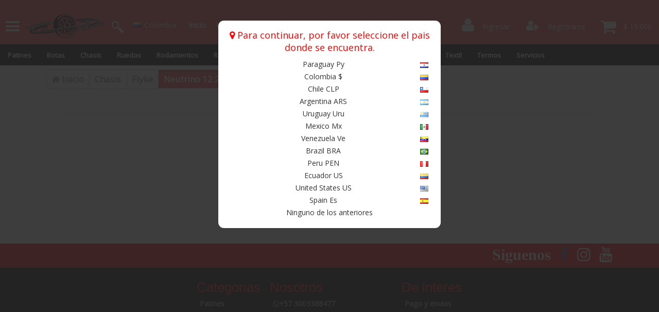

--- FILE ---
content_type: text/html; charset=UTF-8
request_url: https://universodepatines.com/category/370
body_size: 24980
content:
<!DOCTYPE html PUBLIC "-//W3C//DTD XHTML 1.0 Transitional//EN" "http://www.w3.org/TR/xhtml1/DTD/xhtml1-transitional.dtd">
<html xmlns="http://www.w3.org/1999/xhtml" lang="es">
<head>
<script type="text/javascript">clgon=true;</script>
 
    

 <meta http-equiv="Content-Type" content="text/html; charset=utf-8" />
 <meta name="viewport" content="width=device-width, initial-scale=1">
 <link rel="icon" type="image/png" href="/r/mc/cssi/favicon.png">
 <link rel="stylesheet" media="(min-width: 1000px)" href="/r/mc/css/computer.css" />
 <link rel="stylesheet" media="(max-width: 1000px)" href="/r/mc/css/mobile.css" /> 
 <title>Neutrino 12.2 | Universo de patines</title>
 <!-- <script src="http://ajax.googleapis.com/ajax/libs/jquery/1/jquery.min.js"></script> -->
 <!-- SEO -->
   <meta property="og:site_name" content="Universo de patines"/>
    <meta property="og:url" content="http://www.universodepatines.com/category/370"/>
            <meta property="og:locale" content="es_ES"/>
  <meta property="og:image" content="/r/mc/cssi/ogImage.png"/>
      <link rel="canonical" href="http://www.universodepatines.com/category/370" />
    <!-- SEO END-->





  <link href="/r/mc/css/font-awesome.min.css" rel="stylesheet" type="text/css" /><link href="/r/mc/css/controls.css" rel="stylesheet" type="text/css" /><link href="/r/mc/css/colors.css" rel="stylesheet" type="text/css" /><link href="/r/mc/css/css.css" rel="stylesheet" type="text/css" /><link href="/r/mc/css/flags.css" rel="stylesheet" type="text/css" /><link href="/r/mc/css/posttemplates.css" rel="stylesheet" type="text/css" /><script type="text/javascript" src="/r/mc/js/jquery-v2.2.0.min.js"></script><script type="text/javascript" src="/r/mc/js/jquery-migrate-1.2.1.js"></script><script type="text/javascript" src="/r/mc/js/gl.js"></script><script type="text/javascript" src="/r/mc/js/messagebox.js"></script><script type="text/javascript" src="/r/mc/js/jquery.theater.js"></script><script type="text/javascript" src="/r/mc/js/reg_log.js"></script>
  <link href="/Views/mc/controls/gallerys/gallery1/gallery.css" rel="stylesheet" type="text/css">


<link href='https://fonts.googleapis.com/css?family=Montserrat' rel='stylesheet' type='text/css'>
<link href='https://fonts.googleapis.com/css?family=Open+Sans' rel='stylesheet' type='text/css'>

<style type="text/css">

/*
@font-face {

    font-family: 'Montserrat Hairline';
    font-style: normal;
    font-weight: 400;
    src: local('Montserrat Hairline'), local('Montserrat-Hairline'),
    url(/r/mc/fonts/montserrat-hairline.ttf) format('woff'),
    url(/r/mc/fonts/montserrat-hairline.woff) format('truetype');

}*/



</style>


<!-- datepicker -->
<!-- <link rel="stylesheet" href="http://code.jquery.com/ui/1.10.1/themes/base/jquery-ui.css" /> -->
<!-- <script src="http://code.jquery.com/ui/1.10.1/jquery-ui.js"></script> -->
<script>
$(function () {
// $.datepicker.setDefaults($.datepicker.regional["es"]);
});
</script>
<!-- datepicker -->


<script type="text/javascript">
var show_select_country = true;

</script>

<script type="text/javascript">
 var currency = '$';
</script>



</head>
<body class="barFixed">

 

  <!-- sdkfb -->
  <script>
 //  window.fbAsyncInit = function() {
 //    FB.init({
 //      appId      : '1051105434901293',
 //      xfbml      : true,
 //      version    : 'v2.5'
 //    });
 //  };

 //  (function(d, s, id){
 //   var js, fjs = d.getElementsByTagName(s)[0];
 //   if (d.getElementById(id)) {return;}
 //   js = d.createElement(s); js.id = id;
 //   js.src = "//connect.facebook.net/en_US/sdk.js";
 //   fjs.parentNode.insertBefore(js, fjs);
 // }(document, 'script', 'facebook-jssdk'));
  </script>

  
  <header class="topbar">

    <!-- cart START -->

    <div class="expanedMsc barExpanedMenuC" data-tclass="cartList">
      <div class="expanedB">
        <div class="expanedIcon carticon"></div>
        <div class="expanedTitle expanedTitlelimit" cartamount="true">$ 15.000</div>
      </div>
      <div class="barExpandedMenu" id="cartList">

                 <button cartbuttonpay="1" onclick="showTheaterPanel(2, {redirect:'/pay'})"class="buttons b1 cartItemButtonComp">Confirmar pedido</button>


        <div class="cartListEnd" id="cartListItems">
        <!-- cartlist -->





                <!-- cartlist -->
      </div>


       
      </div>

    </div>
<!-- cart END -->


        <!-- unLogUSER -->
    <div class="expanedMsc barExpanedMenuC " data-tclass="eeclass">
      <div class="expanedB">
        <div class="expanedIcon regInB "></div>
        <div class="expanedTitle expanedTitlelimit expanedTitle_hidden ">Registrarse</div>
      </div>
      <div class="barExpandedMenu" id="eeclass">
        <div class="barExpanedtitle">Registrate con tu cuenta de facebook</div>
        <!-- content -->
        <!-- fb --> 
        <a href="https://www.facebook.com/v2.5/dialog/oauth?client_id=1297253633642032&state=7226ec05661242fab40b9c91149c12ce&response_type=code&sdk=php-sdk-5.0.0&redirect_uri=http%3A%2F%2Fwww.universodepatines.com%2Flogin-callback.php%3Fredirect%3Dfalse&scope=email%2Cuser_likes"><div class="logfb">Registro con facebook</div></a>
        <!-- fb -->

        <div class="barExpanedtitle">O crea una cuenta de Universo de patines </div>
        <!-- regHtml -->

        <form method="post" action="/Ajax/regorlogin/regorlogin.php" id="formreg" onsubmit=" return false;">
          <div class="inputmsg" inputid="regemail">Correo no valido.</div>
          <input name="email" type="text" placeholder="Correo" class="inputblank" id="regemail">
          <br>
          <div class="inputmsg" inputid="rpass"></div>
          <input name="pass0" type="password" placeholder="Contraseña" class="inputblank" id="rpass">
          <br>
          <input name="pass1" type="password" placeholder="Repetir Contraseña" class="inputblank" id="rrepass">
          <br>
          <button class="buttons b1">Registrate</button>
          <br>
          <a href="/rpassword" class="">Olvide mi contrase&#241;a!</a>
        </form>

        <!-- regHtml -->
        <!-- content -->
      </div>

    </div>


    <!-- log -->
    <div class="expanedMsc barExpanedMenuC" data-tclass="logeclass">
      <div class="expanedB">
        <div class="expanedIcon logInB"></div>
        <div class="expanedTitle expanedTitlelimit expanedTitle_hidden">Ingresar</div>
      </div>
      <div class="barExpandedMenu" id="logeclass">
        <div class="barExpanedtitle">Ingresa con tu cuenta de facebook</div>
        <!-- content -->
        <!-- fb -->
        <a href="https://www.facebook.com/v2.5/dialog/oauth?client_id=1297253633642032&state=7226ec05661242fab40b9c91149c12ce&response_type=code&sdk=php-sdk-5.0.0&redirect_uri=http%3A%2F%2Fwww.universodepatines.com%2Flogin-callback.php%3Fredirect%3Dfalse&scope=email%2Cuser_likes"><div class="logfb">Ingresar con facebook</div></a>
        <!-- fb -->

        <div class="barExpanedtitle">O con tu cuenta Universo de patines </div>
        <!-- regHtml -->

        <form method="post" action="/Ajax/regorlogin/regorlogin.php" id="formlog" onsubmit=" return false;">
          <div class="inputmsg" inputid="logemail">Correo no valido.</div>
          <input name="email" type="text" placeholder="Correo" class="inputblank" id="logemail">
          <br>
          <div class="inputmsg" inputid="lpass"></div>
          <input name="pass0" type="password" placeholder="Contraseña" class="inputblank" id="lpass">
          <br>
          <button class="buttons b1">Ingresar</button>
          <br>
          <a href="/rpassword" class="">Olvide mi contrase&#241;a!</a>
        </form>

        <!-- regHtml -->
        <!-- content -->
      </div>

    </div>
    <!-- login -->
    <!-- unLogUSER -->
    

<!-- MainMenu Start -->
<div class="navMenuButton" id="navMenuButton">
    <div class="navMenuButton_icon"></div>
    <div class="expanedTitle menumaster">Menu</div>
</div>
<!-- MainMenu END -->


 

<div class="mainLogo">
  <a href="/index.php">
  <img src="/r/mc/cssi/logo.png">
  </a>
</div>

<div class="mainLogomin">
  <a href="/index.php">
  <img src="/r/mc/cssi/barlogmin.png">
  </a>
</div>



<!-- searchBar -->
<div class="searchBarIcon expanedIconsearch"></div>
<div class="searchBarC  " id="searchBarc">
  <form method="get" action="/search">
  <input type="text" name="q" class="inputblank searchInput" placeholder="Buscar" id="isearchInput"/>
  </form>
  <div id="isearchinwait" class="isearchinwait"></div>
<div class="searchResults" id="isearch">
    <!--Results start-->
  <!-- <div class="sr_result borderbottom b_red" id="isearch"> -->
    <div class="sr_result_end borderbottom" id="isearchResults" data-isset="false">
      <!-- results -->
    </div>
  <!-- </div> -->
  <!--Results end-->
</div>
</div><!-- searchBarend -->


<!-- country -->
    <div class="expanedMsc barExpanedMenuC" data-tclass="countrys_home" style="float: left;">
      <div class="expanedB"   id="" >
        <div class="expanedIcon flag flag-co xpanedXcountry">
        </div>
        <div class="expanedTitle expanedTitlelimit expanedTitle_hidden country_xtitle">Colombia </div>
      </div>

      <div class="barExpandedMenu" id="countrys_home">

        <ul class="countryList">
                    <li changecountry dg="PY">Paraguay Py<div class="flag flag-py"></div></li>
                    <li changecountry dg="CO">Colombia $<div class="flag flag-co"></div></li>
                    <li changecountry dg="CL">Chile CLP<div class="flag flag-cl"></div></li>
                    <li changecountry dg="AR">Argentina ARS<div class="flag flag-ar"></div></li>
                    <li changecountry dg="UY">Uruguay Uru<div class="flag flag-uy"></div></li>
                    <li changecountry dg="MX">Mexico Mx<div class="flag flag-mx"></div></li>
                    <li changecountry dg="VE">Venezuela Ve<div class="flag flag-ve"></div></li>
                    <li changecountry dg="BR">Brazil BRA<div class="flag flag-br"></div></li>
                    <li changecountry dg="PE">Peru PEN<div class="flag flag-pe"></div></li>
                    <li changecountry dg="EC">Ecuador US<div class="flag flag-ec"></div></li>
                    <li changecountry dg="US">United States US<div class="flag flag-us"></div></li>
                    <li changecountry dg="ES">Spain Es<div class="flag flag-es"></div></li>
                  </ul>

      </div>

    </div>


<script type="text/javascript">
  $(document).ready(function(){


  function changeCountry(){

$.ajax({
   dataType: "json",
   url : '/Ajax/changecountry/changecountry.php',
   type : 'POST',
   data : {code:this.getAttribute('dg')} ,
   success : function(res){
       window.location.reload();
   }                
});


  }
  $("[changecountry]").bind('click', changeCountry);

  
});
</script>
<!-- country end -->







<ul class="menu_v2">
	<li><a href="/index">Inicio</a></li>
	<li><a href="/post/4.html">Pago y envios</a></li>
	<li><a href="/post/5.html">Garantias</a></li>
	<li><a href="/post/6.html">Fuera de colombia</a></li>
</ul></header>



<!-- menuUL -->
<div class="menu3config">
  
        <ul class="menu3">
          
<li><a href="/category/512"><b>Patines</b></a>

		<ul>
			
<li><a href="/category/1"><b>Recreativos</b></a>


</li>


		
<li><a href="/category/2"><b>Semi-Profesionales</b></a>


</li>


		
<li><a href="/category/518"><b>Principiantes</b></a>


</li>


		
<li><a href="/category/519"><b>Urbanos</b></a>


</li>


		
<li><a href="/category/520"><b>Downhill</b></a>


</li>


		
<li><a href="/category/622"><b>Talla 26 a 30</b></a>


</li>


		
<li><a href="/category/623"><b>Desde Talla 42</b></a>


</li>


		
<li><a href="/category/644"><b>Profesionales</b></a>


</li>


		
<li><a href="/category/665"><b>OFF ROAD</b></a>


</li>


		
<li><a href="/category/692"><b>Expansibles</b></a>


</li>


		
<li><a href="/category/693"><b>Talla fija</b></a>


</li>


		
<li><a href="/category/745"><b>Combos</b></a>


</li>


				</ul>

</li>


		
<li><a href="/category/25"><b>Botas</b></a>

		<ul>
			
<li><a href="/category/28"><b>Canariam</b></a>

		<ul>
			
<li><a href="/category/768"><b>Taurus semi molde</b></a>


</li>


		
<li><a href="/category/515"><b>Rhino</b></a>


</li>


		
<li><a href="/category/516"><b>Murcielago</b></a>


</li>


		
<li><a href="/category/526"><b>Onix</b></a>


</li>


		
<li><a href="/category/339"><b>Molde Canariam</b></a>


</li>


		
<li><a href="/category/627"><b>X Pro</b></a>


</li>


		
<li><a href="/category/629"><b>X Pider</b></a>


</li>


		
<li><a href="/category/645"><b>Bullet Carbono</b></a>


</li>


		
<li><a href="/category/656"><b>Crono</b></a>


</li>


		
<li><a href="/category/210"><b>Signo</b></a>


</li>


		
<li><a href="/category/211"><b>Platino</b></a>


</li>


		
<li><a href="/category/213"><b>Urban</b></a>


</li>


		
<li><a href="/category/214"><b>Neo</b></a>


</li>


		
<li><a href="/category/215"><b>Orion</b></a>


</li>


		
<li><a href="/category/216"><b>Prime</b></a>


</li>


		
<li><a href="/category/747"><b>Taurus</b></a>


</li>


		
<li><a href="/category/764"><b>Rocket</b></a>


</li>


		
<li><a href="/category/765"><b>Freeride Urban</b></a>


</li>


		
<li><a href="/category/767"><b>Freeride Speed</b></a>


</li>


				</ul>

</li>


		
<li><a href="/category/29"><b>City Run</b></a>

		<ul>
			
<li><a href="/category/782"><b>Skills</b></a>


</li>


		
<li><a href="/category/527"><b>Crystal</b></a>


</li>


		
<li><a href="/category/783"><b>Skpz</b></a>


</li>


		
<li><a href="/category/630"><b>Kamikaze Downhill</b></a>


</li>


		
<li><a href="/category/650"><b>Dreamer Classic</b></a>


</li>


		
<li><a href="/category/217"><b>Dreamer</b></a>


</li>


		
<li><a href="/category/218"><b>Champion</b></a>


</li>


		
<li><a href="/category/219"><b>Vulcan</b></a>


</li>


		
<li><a href="/category/220"><b>Diablo</b></a>


</li>


		
<li><a href="/category/480"><b>Dreamer Kids</b></a>


</li>


				</ul>

</li>


		
<li><a href="/category/30"><b>Luigino</b></a>

		<ul>
			
<li><a href="/category/666"><b>Mini L2</b></a>


</li>


		
<li><a href="/category/238"><b>L2</b></a>


</li>


				</ul>

</li>


		
<li><a href="/category/33"><b>Flyke</b></a>

		<ul>
			
<li><a href="/category/517"><b>Exemo</b></a>


</li>


		
<li><a href="/category/529"><b>Exemo Plus</b></a>


</li>


		
<li><a href="/category/530"><b>Aquila</b></a>


</li>


		
<li><a href="/category/532"><b>Vento</b></a>


</li>


		
<li><a href="/category/345"><b>Aqua </b></a>


</li>


				</ul>

</li>


		
<li><a href="/category/655"><b>Cuello alto</b></a>


</li>


				</ul>

</li>


		
<li><a href="/category/42"><b>Chasis</b></a>

		<ul>
			
<li><a href="/category/43"><b>Canariam</b></a>

		<ul>
			
<li><a href="/category/770"><b>Urban VAO</b></a>

		<ul>
			
<li><a href="/category/771"><b>VAO Axo 3x110</b></a>


</li>


		
<li><a href="/category/772"><b>VAO ultra Rocket</b></a>


</li>


				</ul>

</li>


		
<li><a href="/category/774"><b>Canariam Raptor </b></a>

		<ul>
			
<li><a href="/category/775"><b>Raptor 10.0</b></a>


</li>


		
<li><a href="/category/776"><b>Raptor 10.5</b></a>


</li>


				</ul>

</li>


		
<li><a href="/category/777"><b>Epic Rocket 4x80</b></a>


</li>


		
<li><a href="/category/778"><b>Off Road</b></a>


</li>


		
<li><a href="/category/533"><b>Canariam Basic</b></a>

		<ul>
			
<li><a href="/category/534"><b>Basic 9.75 4x80m</b></a>


</li>


		
<li><a href="/category/536"><b>Basic 11.5 4x90m</b></a>


</li>


				</ul>

</li>


		
<li><a href="/category/538"><b>Canariam GP Giant</b></a>

		<ul>
			
<li><a href="/category/539"><b>GP Giant 10.25 4x84m</b></a>


</li>


		
<li><a href="/category/540"><b>GP Giant 11.25 4x90m</b></a>


</li>


		
<li><a href="/category/541"><b>GP Giant 12.0 4x100m</b></a>


</li>


				</ul>

</li>


		
<li><a href="/category/542"><b>Canariam Blackforce</b></a>

		<ul>
			
<li><a href="/category/544"><b>Blackforce 9.75 4x80m</b></a>


</li>


		
<li><a href="/category/545"><b>Blackforce 10.25 4x84m</b></a>


</li>


		
<li><a href="/category/546"><b>Blackforce 11.25 4x90m</b></a>


</li>


		
<li><a href="/category/552"><b>Blackforce 11.25 3x110m</b></a>


</li>


				</ul>

</li>


		
<li><a href="/category/553"><b>Canariam Zx Dual</b></a>

		<ul>
			
<li><a href="/category/554"><b>Zx Dual 11.25 4x90-3x110mm</b></a>


</li>


		
<li><a href="/category/555"><b>Zx Dual 12.0 4x100m-3x125m</b></a>


</li>


				</ul>

</li>


		
<li><a href="/category/556"><b>Canariam Superlight</b></a>

		<ul>
			
<li><a href="/category/769"><b>Superlight 12.2  4x100</b></a>


</li>


		
<li><a href="/category/557"><b>Superlight 10.25 4x84m</b></a>


</li>


		
<li><a href="/category/558"><b>Superlight 12.0 4x100m</b></a>


</li>


		
<li><a href="/category/559"><b>Superlight 12.4 4x100m</b></a>


</li>


		
<li><a href="/category/671"><b>Superlight 11.25 4x90m</b></a>


</li>


		
<li><a href="/category/672"><b>Super 11.25 3*110mm</b></a>


</li>


		
<li><a href="/category/673"><b>Superlight 12.4 4x100m</b></a>


</li>


		
<li><a href="/category/674"><b>Superlight HL 12.8 3*1</b></a>


</li>


		
<li><a href="/category/675"><b>Superlight 13.2 4x110mm</b></a>


</li>


				</ul>

</li>


		
<li><a href="/category/560"><b>Canariam Ultralight</b></a>

		<ul>
			
<li><a href="/category/561"><b>Ultralight 9.65 4x80m</b></a>


</li>


		
<li><a href="/category/562"><b>Ultralight 11.50 4x90m</b></a>


</li>


		
<li><a href="/category/563"><b>Ultralight 12.0 4x100m</b></a>


</li>


		
<li><a href="/category/663"><b>Ultralight 10.25 4x84m</b></a>


</li>


		
<li><a href="/category/664"><b>Ultralight 11.25 4x90m</b></a>


</li>


				</ul>

</li>


		
<li><a href="/category/568"><b>Canariam GP</b></a>

		<ul>
			
<li><a href="/category/569"><b>GP 12.0 4x90m</b></a>


</li>


		
<li><a href="/category/570"><b>GP 12.4 4x100m</b></a>


</li>


		
<li><a href="/category/571"><b>GP 12.8 4x100m</b></a>


</li>


		
<li><a href="/category/572"><b>GP 12.8 3x1 Hi lo</b></a>


</li>


		
<li><a href="/category/573"><b>GP 13.2 4x110m</b></a>


</li>


				</ul>

</li>


		
<li><a href="/category/575"><b>Canariam Blackmagic</b></a>

		<ul>
			
<li><a href="/category/576"><b>Blackmagic 9.8 3x110m</b></a>


</li>


		
<li><a href="/category/577"><b>Blackmagic 10.0 3x125m</b></a>


</li>


				</ul>

</li>


		
<li><a href="/category/582"><b>Canariam Urban</b></a>

		<ul>
			
<li><a href="/category/773"><b>Urban Rex 10 3x125</b></a>


</li>


		
<li><a href="/category/583"><b>Urban Rex 9.8 3x110m</b></a>


</li>


		
<li><a href="/category/586"><b>Urban Epic 9.8 4x80m</b></a>


</li>


				</ul>

</li>


		
<li><a href="/category/587"><b>Canariam Bullet</b></a>

		<ul>
			
<li><a href="/category/589"><b>Bullet 14.3 5x90m</b></a>


</li>


		
<li><a href="/category/590"><b>Bullet 350 2x2</b></a>


</li>


		
<li><a href="/category/591"><b>Bullet 360 2x2</b></a>


</li>


		
<li><a href="/category/744"><b>Bullet 3*125mm</b></a>


</li>


				</ul>

</li>


		
<li><a href="/category/667"><b>GP Giant Plus</b></a>

		<ul>
			
<li><a href="/category/668"><b>10.25 4*84mm</b></a>


</li>


		
<li><a href="/category/669"><b>11.25 4*90mm</b></a>


</li>


		
<li><a href="/category/670"><b>12.0 4*100mm</b></a>


</li>


				</ul>

</li>


				</ul>

</li>


		
<li><a href="/category/45"><b>Flyke</b></a>

		<ul>
			
<li><a href="/category/282"><b>Nitro 10.4</b></a>


</li>


		
<li><a href="/category/368"><b>Nitro 11.2</b></a>


</li>


		
<li><a href="/category/369"><b>Neutrino 12.0</b></a>


</li>


		
<li><a href="/category/370"><b>Neutrino 12.2</b></a>


</li>


		
<li><a href="/category/371"><b>Neutrino 12.4</b></a>


</li>


		
<li><a href="/category/372"><b>Neutrino 12.6</b></a>


</li>


		
<li><a href="/category/373"><b>Neutrino 12.8</b></a>


</li>


		
<li><a href="/category/377"><b>Neutrino 13.2</b></a>


</li>


		
<li><a href="/category/378"><b>Neutrino 13.3</b></a>


</li>


		
<li><a href="/category/394"><b>Turbo 13.2</b></a>


</li>


		
<li><a href="/category/395"><b>Turbo 13.0</b></a>


</li>


		
<li><a href="/category/396"><b>Turbo 12.8</b></a>


</li>


				</ul>

</li>


		
<li><a href="/category/49"><b>City Run</b></a>

		<ul>
			
<li><a href="/category/592"><b>City Run Champion</b></a>

		<ul>
			
<li><a href="/category/598"><b>Champion 10.25 4x84m</b></a>


</li>


		
<li><a href="/category/599"><b>Champion 11.25 4x90m</b></a>


</li>


		
<li><a href="/category/600"><b>Champion 12.0 4x100m</b></a>


</li>


		
<li><a href="/category/601"><b>Champion 12.4 4x100m</b></a>


</li>


		
<li><a href="/category/602"><b>Champion 12.8 3x1</b></a>


</li>


		
<li><a href="/category/603"><b>Champion 13.2 4x110m</b></a>


</li>


		
<li><a href="/category/604"><b>Champion 12.8 3x125m</b></a>


</li>


				</ul>

</li>


		
<li><a href="/category/593"><b>City Run Silk</b></a>

		<ul>
			
<li><a href="/category/605"><b>Silk 10.25 4x84m</b></a>


</li>


		
<li><a href="/category/606"><b>Silk TODOS</b></a>


</li>


		
<li><a href="/category/680"><b>Silk 11.25 4*90mm</b></a>


</li>


		
<li><a href="/category/681"><b>Silk 10.86 4*90mm</b></a>


</li>


		
<li><a href="/category/682"><b>Silk 11.50 4*90mm</b></a>


</li>


				</ul>

</li>


		
<li><a href="/category/594"><b>City Run Coach</b></a>

		<ul>
			
<li><a href="/category/608"><b>Coach 12.0 4x100m</b></a>


</li>


		
<li><a href="/category/609"><b>Coach 12.4 4x100m</b></a>


</li>


		
<li><a href="/category/610"><b>Coach 12.8 3x1 Hi lo</b></a>


</li>


		
<li><a href="/category/611"><b>Coach 13.2 4x110m</b></a>


</li>


		
<li><a href="/category/612"><b>Coach Cromo 12.8 3x1</b></a>


</li>


		
<li><a href="/category/616"><b>Coach Cromo 13.2 4x110m</b></a>


</li>


		
<li><a href="/category/683"><b>Coach Colores</b></a>


</li>


		
<li><a href="/category/684"><b>Coach 12.0 3*125mm</b></a>


</li>


		
<li><a href="/category/685"><b>Coach Cromo 12.0 4x100m</b></a>


</li>


				</ul>

</li>


		
<li><a href="/category/595"><b>City Run Downhill</b></a>

		<ul>
			
<li><a href="/category/613"><b>Kamikaze 14.4 5x90m</b></a>


</li>


				</ul>

</li>


		
<li><a href="/category/597"><b>City Run Phantom</b></a>

		<ul>
			
<li><a href="/category/614"><b>Phantom 12.8 3x1 Hi lo</b></a>


</li>


		
<li><a href="/category/615"><b>Phantom 13.2 4x110m</b></a>


</li>


				</ul>

</li>


		
<li><a href="/category/617"><b>City Run Street</b></a>

		<ul>
			
<li><a href="/category/619"><b>Street 11.0 3x110m</b></a>


</li>


				</ul>

</li>


		
<li><a href="/category/686"><b>TF 12.6 3*125mm</b></a>


</li>


				</ul>

</li>


		
<li><a href="/category/657"><b>Urbano</b></a>


</li>


		
<li><a href="/category/689"><b>Simmons</b></a>

		<ul>
			
<li><a href="/category/690"><b>T6 12.0 Rojo 165/195</b></a>


</li>


				</ul>

</li>


				</ul>

</li>


		
<li><a href="/category/54"><b>Ruedas</b></a>

		<ul>
			
<li><a href="/category/55"><b>MPC</b></a>

		<ul>
			
<li><a href="/category/61"><b>Track Assault</b></a>


</li>


		
<li><a href="/category/62"><b>Storm  (Lluvia)</b></a>


</li>


		
<li><a href="/category/63"><b>Black Magic</b></a>


</li>


		
<li><a href="/category/652"><b>Street Fight 125mm</b></a>


</li>


		
<li><a href="/category/653"><b>Blackmagic SD</b></a>


</li>


				</ul>

</li>


		
<li><a href="/category/56"><b>Matter</b></a>

		<ul>
			
<li><a href="/category/64"><b>Matter G13</b></a>


</li>


		
<li><a href="/category/65"><b>Code White</b></a>


</li>


		
<li><a href="/category/66"><b>Code White ST</b></a>


</li>


		
<li><a href="/category/67"><b>Matter Mi3</b></a>


</li>


		
<li><a href="/category/68"><b>Matter Max G</b></a>


</li>


		
<li><a href="/category/70"><b>Matter 125mm</b></a>


</li>


		
<li><a href="/category/658"><b>Matter G13 Fucsia</b></a>


</li>


		
<li><a href="/category/420"><b>G13 Sin Tr</b></a>


</li>


				</ul>

</li>


		
<li><a href="/category/57"><b>Flyke</b></a>

		<ul>
			
<li><a href="/category/71"><b>Flyke G13</b></a>


</li>


		
<li><a href="/category/72"><b>Flyke Color</b></a>


</li>


				</ul>

</li>


		
<li><a href="/category/58"><b>City Run</b></a>

		<ul>
			
<li><a href="/category/283"><b>Rueda Recreativa</b></a>


</li>


		
<li><a href="/category/659"><b>DoubleF Rise Up</b></a>


</li>


		
<li><a href="/category/660"><b>New Clear 125mm</b></a>


</li>


		
<li><a href="/category/661"><b>DoubleFF</b></a>


</li>


		
<li><a href="/category/421"><b>Ruedas CR Thief</b></a>


</li>


				</ul>

</li>


		
<li><a href="/category/60"><b>Canariam</b></a>

		<ul>
			
<li><a href="/category/284"><b>Canariam Color</b></a>


</li>


		
<li><a href="/category/285"><b>Ruedas X Freak</b></a>


</li>


		
<li><a href="/category/286"><b>Ruedas Freestyle</b></a>


</li>


		
<li><a href="/category/676"><b>Ruedas LED</b></a>


</li>


		
<li><a href="/category/677"><b>Blacksonic</b></a>


</li>


		
<li><a href="/category/728"><b>Canariam Neo</b></a>


</li>


		
<li><a href="/category/729"><b>Neo Mate</b></a>


</li>


		
<li><a href="/category/730"><b>X lide</b></a>


</li>


		
<li><a href="/category/731"><b>Urban Jet</b></a>


</li>


		
<li><a href="/category/743"><b>Road One</b></a>


</li>


				</ul>

</li>


		
<li><a href="/category/75"><b>Ruedas Arma</b></a>


</li>


		
<li><a href="/category/691"><b>125mm</b></a>


</li>


		
<li><a href="/category/719"><b>76mm</b></a>


</li>


		
<li><a href="/category/720"><b>80mm</b></a>


</li>


		
<li><a href="/category/721"><b>84mm</b></a>


</li>


		
<li><a href="/category/722"><b>90mm</b></a>


</li>


		
<li><a href="/category/723"><b>100mm</b></a>


</li>


		
<li><a href="/category/724"><b>105mm</b></a>


</li>


		
<li><a href="/category/725"><b>110mm</b></a>


</li>


		
<li><a href="/category/727"><b>Varias</b></a>


</li>


		
<li><a href="/category/748"><b>Piper sin Tr</b></a>

		<ul>
			
<li><a href="/category/750"><b>80mm G14</b></a>


</li>


		
<li><a href="/category/751"><b>90mm torQ</b></a>


</li>


		
<li><a href="/category/752"><b>100mm torQ</b></a>


</li>


		
<li><a href="/category/753"><b>110mm torQ</b></a>


</li>


				</ul>

</li>


		
<li><a href="/category/755"><b>Piper con Tr</b></a>

		<ul>
			
<li><a href="/category/756"><b>90mm Torch</b></a>


</li>


		
<li><a href="/category/757"><b>90mm Time</b></a>


</li>


		
<li><a href="/category/758"><b>100mm Torch</b></a>


</li>


		
<li><a href="/category/760"><b>100mm Time</b></a>


</li>


		
<li><a href="/category/761"><b>110mm Torch</b></a>


</li>


		
<li><a href="/category/762"><b>110mm Time</b></a>


</li>


		
<li><a href="/category/763"><b>125mm</b></a>


</li>


				</ul>

</li>


				</ul>

</li>


		
<li><a href="/category/76"><b>Rodamientos</b></a>

		<ul>
			
<li><a href="/category/77"><b>Flyke</b></a>

		<ul>
			
<li><a href="/category/291"><b>Ceramica Blanca Flyke</b></a>


</li>


		
<li><a href="/category/292"><b>Titanio Gris Flyke</b></a>


</li>


		
<li><a href="/category/293"><b>Abec 5 Green Flyke</b></a>


</li>


		
<li><a href="/category/294"><b>Abec 7 Green Flyke</b></a>


</li>


				</ul>

</li>


		
<li><a href="/category/79"><b>Rodamientos Mini</b></a>

		<ul>
			
<li><a href="/category/423"><b>Twincam Ultraligth</b></a>


</li>


				</ul>

</li>


		
<li><a href="/category/80"><b>Canariam</b></a>

		<ul>
			
<li><a href="/category/297"><b>Abec 11 Negro</b></a>


</li>


		
<li><a href="/category/298"><b>Abec 11 Azul</b></a>


</li>


		
<li><a href="/category/299"><b>ILQ 9 Pro </b></a>


</li>


		
<li><a href="/category/301"><b>Ceramica Blanca Cnm</b></a>


</li>


		
<li><a href="/category/302"><b>Ceramica y Titanio Cnm</b></a>


</li>


		
<li><a href="/category/678"><b>Bones reds</b></a>


</li>


				</ul>

</li>


		
<li><a href="/category/83"><b>Genericos</b></a>

		<ul>
			
<li><a href="/category/307"><b>Abec 11 Azul</b></a>


</li>


		
<li><a href="/category/308"><b>Abec 11 Negro</b></a>


</li>


		
<li><a href="/category/717"><b>Abec 7 Rojos</b></a>


</li>


				</ul>

</li>


		
<li><a href="/category/424"><b>Ceramica</b></a>

		<ul>
			
<li><a href="/category/428"><b>Ceramica Blanca Flyke</b></a>


</li>


		
<li><a href="/category/429"><b>Ceramica Blanca Cnm</b></a>


</li>


		
<li><a href="/category/430"><b>Ceramica y Titanio Cnm</b></a>


</li>


		
<li><a href="/category/718"><b>Ceramica Blanca CR</b></a>


</li>


				</ul>

</li>


		
<li><a href="/category/433"><b>Rodamientos Titanio</b></a>

		<ul>
			
<li><a href="/category/434"><b>Ceramica y titanio</b></a>


</li>


		
<li><a href="/category/437"><b>Flyke Titanio Gris</b></a>


</li>


				</ul>

</li>


		
<li><a href="/category/714"><b>City run</b></a>

		<ul>
			
<li><a href="/category/715"><b>Abec 7</b></a>


</li>


		
<li><a href="/category/716"><b>Ceramica Blanca</b></a>


</li>


				</ul>

</li>


				</ul>

</li>


		
<li><a href="/category/96"><b>Repuestos y Accesorios</b></a>

		<ul>
			
<li><a href="/category/97"><b>Buje Prof. Ancho</b></a>


</li>


		
<li><a href="/category/98"><b>Buje Prof. Delgado</b></a>


</li>


		
<li><a href="/category/100"><b>Buje Recreativo</b></a>


</li>


		
<li><a href="/category/101"><b>Tornillo Plano</b></a>


</li>


		
<li><a href="/category/102"><b>Centro Satelite</b></a>


</li>


		
<li><a href="/category/636"><b>Correa</b></a>


</li>


		
<li><a href="/category/637"><b>Bucle</b></a>


</li>


		
<li><a href="/category/441"><b>Tornillo Ajustador</b></a>


</li>


		
<li><a href="/category/443"><b>Ganchos</b></a>


</li>


		
<li><a href="/category/445"><b>Centros Tubulares</b></a>


</li>


		
<li><a href="/category/733"><b>Llave Multifuncional</b></a>


</li>


		
<li><a href="/category/734"><b>Bases y re alces</b></a>


</li>


		
<li><a href="/category/735"><b>Cordones</b></a>


</li>


		
<li><a href="/category/736"><b>Conos</b></a>


</li>


		
<li><a href="/category/737"><b>Luz de pati­n</b></a>


</li>


		
<li><a href="/category/738"><b>Aretas</b></a>


</li>


		
<li><a href="/category/739"><b>Pulsera</b></a>


</li>


		
<li><a href="/category/740"><b>Collar</b></a>


</li>


				</ul>

</li>


		
<li><a href="/category/103"><b>Proteccion</b></a>

		<ul>
			
<li><a href="/category/104"><b>Cascos</b></a>

		<ul>
			
<li><a href="/category/114"><b>Canariam</b></a>

		<ul>
			
<li><a href="/category/779"><b>Cosmic</b></a>


</li>


		
<li><a href="/category/780"><b>Nova</b></a>


</li>


		
<li><a href="/category/781"><b>Pro Max</b></a>


</li>


		
<li><a href="/category/311"><b>Sonic </b></a>


</li>


		
<li><a href="/category/312"><b>Sonic Gp</b></a>


</li>


		
<li><a href="/category/313"><b>Canariam B3-23</b></a>


</li>


		
<li><a href="/category/316"><b>Canariam B3-30</b></a>


</li>


		
<li><a href="/category/632"><b>Urban</b></a>


</li>


		
<li><a href="/category/633"><b>Bird</b></a>


</li>


				</ul>

</li>


		
<li><a href="/category/115"><b>City Run</b></a>

		<ul>
			
<li><a href="/category/317"><b>City Run Brillante</b></a>


</li>


		
<li><a href="/category/318"><b>City Run Mate</b></a>


</li>


		
<li><a href="/category/713"><b>Kids</b></a>


</li>


				</ul>

</li>


		
<li><a href="/category/638"><b>Flyke</b></a>

		<ul>
			
<li><a href="/category/639"><b>Flyke Pro</b></a>


</li>


		
<li><a href="/category/640"><b>Flyke Elite</b></a>


</li>


				</ul>

</li>


				</ul>

</li>


		
<li><a href="/category/105"><b>Guantes</b></a>

		<ul>
			
<li><a href="/category/120"><b>Canariam</b></a>

		<ul>
			
<li><a href="/category/453"><b>Gp Race Ferula</b></a>


</li>


		
<li><a href="/category/455"><b>C3-1 Gel</b></a>


</li>


		
<li><a href="/category/456"><b>Gp Fit Blandos</b></a>


</li>


				</ul>

</li>


				</ul>

</li>


		
<li><a href="/category/106"><b>Kit Proteccion</b></a>

		<ul>
			
<li><a href="/category/123"><b>Canariam</b></a>

		<ul>
			
<li><a href="/category/711"><b>Canariam C2</b></a>


</li>


		
<li><a href="/category/712"><b>Canariam C4</b></a>


</li>


		
<li><a href="/category/732"><b>Urbano</b></a>


</li>


				</ul>

</li>


		
<li><a href="/category/125"><b>City Run</b></a>


</li>


				</ul>

</li>


		
<li><a href="/category/107"><b>Muñequeras</b></a>

		<ul>
			
<li><a href="/category/127"><b>Muñequeras Canariam</b></a>


</li>


				</ul>

</li>


		
<li><a href="/category/109"><b>Rodilleras</b></a>

		<ul>
			
<li><a href="/category/129"><b>Rodilleras Lisas </b></a>


</li>


		
<li><a href="/category/130"><b>Rodillera Acolchada</b></a>


</li>


		
<li><a href="/category/144"><b>Rod. S Acolchadas </b></a>


</li>


				</ul>

</li>


		
<li><a href="/category/110"><b>Coderas</b></a>

		<ul>
			
<li><a href="/category/132"><b>Coderas Lisas</b></a>


</li>


		
<li><a href="/category/470"><b>Codera Acolchada </b></a>


</li>


				</ul>

</li>


		
<li><a href="/category/111"><b>Tobilleras</b></a>


</li>


				</ul>

</li>


		
<li><a href="/category/641"><b>Promociones</b></a>

		<ul>
			
<li><a href="/category/643"><b>Promociones</b></a>


</li>


				</ul>

</li>


		
<li><a href="/category/158"><b>Bolsos</b></a>

		<ul>
			
<li><a href="/category/634"><b>Ergo Pack Canariam</b></a>


</li>


		
<li><a href="/category/635"><b>Easy Pack Canariam</b></a>


</li>


		
<li><a href="/category/662"><b>Tula City run</b></a>


</li>


		
<li><a href="/category/167"><b>M02 Canariam</b></a>


</li>


		
<li><a href="/category/473"><b>Malla Canariam</b></a>


</li>


		
<li><a href="/category/475"><b>Tula Canariam</b></a>


</li>


		
<li><a href="/category/478"><b>Tula Universo </b></a>


</li>


		
<li><a href="/category/479"><b>City Run</b></a>


</li>


		
<li><a href="/category/510"><b>New Flyke Verde</b></a>


</li>


		
<li><a href="/category/511"><b>New Flyke Fucsia</b></a>


</li>


				</ul>

</li>


		
<li><a href="/category/169"><b>Textil</b></a>

		<ul>
			
<li><a href="/category/170"><b>Licras</b></a>


</li>


		
<li><a href="/category/175"><b>Gorras</b></a>


</li>


		
<li><a href="/category/177"><b>Balaclava</b></a>


</li>


		
<li><a href="/category/179"><b>Medias</b></a>


</li>


				</ul>

</li>


		
<li><a href="/category/184"><b>Termos</b></a>

		<ul>
			
<li><a href="/category/620"><b>Termo Canariam</b></a>


</li>


		
<li><a href="/category/197"><b>Termo Roda</b></a>


</li>


		
<li><a href="/category/198"><b>Termo Flyke</b></a>


</li>


				</ul>

</li>


		
<li><a href="/category/201"><b>Servicios</b></a>

		<ul>
			
<li><a href="/category/327"><b>Mantenimiento</b></a>


</li>


		
<li><a href="/category/328"><b>Reparacion</b></a>


</li>


				</ul>

</li>


		        
                  <li><a href=""> </a></li>
         




 </ul>

<div class="c"></div>
</div>  
 <!-- menuUL -->


<!-- menuUL -->
<nav class="pagenav pcWidth pagescrollA menuNavScrollNormal " id="menuNav" >
<ul class="menuNavUl">
          


		<li>


						<a href="/category/512" class="expanedParent" >Patines</a>
			<span class="expanedParent_s" tca="512"><i class="fa fa-plus" aria-hidden="true"></i></span>
			

						<ul class="hijos">

				<li><span class="backMenuNav">Atr&#225;s</span></li>
				<li ><a href="/category/512" class="expanedParentLink">Patines</a></li>      
				


		<li>


						<a href="/category/1" >Recreativos</a>
			

			
		</li>

		


		<li>


						<a href="/category/2" >Semi-Profesionales</a>
			

			
		</li>

		


		<li>


						<a href="/category/518" >Principiantes</a>
			

			
		</li>

		


		<li>


						<a href="/category/519" >Urbanos</a>
			

			
		</li>

		


		<li>


						<a href="/category/520" >Downhill</a>
			

			
		</li>

		


		<li>


						<a href="/category/622" >Talla 26 a 30</a>
			

			
		</li>

		


		<li>


						<a href="/category/623" >Desde Talla 42</a>
			

			
		</li>

		


		<li>


						<a href="/category/644" >Profesionales</a>
			

			
		</li>

		


		<li>


						<a href="/category/665" >OFF ROAD</a>
			

			
		</li>

		


		<li>


						<a href="/category/692" >Expansibles</a>
			

			
		</li>

		


		<li>


						<a href="/category/693" >Talla fija</a>
			

			
		</li>

		


		<li>


						<a href="/category/745" >Combos</a>
			

			
		</li>

		
			</ul>
			
		</li>

		


		<li>


						<a href="/category/25" class="expanedParent" >Botas</a>
			<span class="expanedParent_s" tca="25"><i class="fa fa-plus" aria-hidden="true"></i></span>
			

						<ul class="hijos">

				<li><span class="backMenuNav">Atr&#225;s</span></li>
				<li ><a href="/category/25" class="expanedParentLink">Botas</a></li>      
				


		<li>


						<a href="/category/28" class="expanedParent" >Canariam</a>
			<span class="expanedParent_s" tca="28"><i class="fa fa-plus" aria-hidden="true"></i></span>
			

						<ul class="hijos">

				<li><span class="backMenuNav">Atr&#225;s</span></li>
				<li ><a href="/category/28" class="expanedParentLink">Canariam</a></li>      
				


		<li>


						<a href="/category/768" >Taurus semi molde</a>
			

			
		</li>

		


		<li>


						<a href="/category/515" >Rhino</a>
			

			
		</li>

		


		<li>


						<a href="/category/516" >Murcielago</a>
			

			
		</li>

		


		<li>


						<a href="/category/526" >Onix</a>
			

			
		</li>

		


		<li>


						<a href="/category/339" >Molde Canariam</a>
			

			
		</li>

		


		<li>


						<a href="/category/627" >X Pro</a>
			

			
		</li>

		


		<li>


						<a href="/category/629" >X Pider</a>
			

			
		</li>

		


		<li>


						<a href="/category/645" >Bullet Carbono</a>
			

			
		</li>

		


		<li>


						<a href="/category/656" >Crono</a>
			

			
		</li>

		


		<li>


						<a href="/category/210" >Signo</a>
			

			
		</li>

		


		<li>


						<a href="/category/211" >Platino</a>
			

			
		</li>

		


		<li>


						<a href="/category/213" >Urban</a>
			

			
		</li>

		


		<li>


						<a href="/category/214" >Neo</a>
			

			
		</li>

		


		<li>


						<a href="/category/215" >Orion</a>
			

			
		</li>

		


		<li>


						<a href="/category/216" >Prime</a>
			

			
		</li>

		


		<li>


						<a href="/category/747" >Taurus</a>
			

			
		</li>

		


		<li>


						<a href="/category/764" >Rocket</a>
			

			
		</li>

		


		<li>


						<a href="/category/765" >Freeride Urban</a>
			

			
		</li>

		


		<li>


						<a href="/category/767" >Freeride Speed</a>
			

			
		</li>

		
			</ul>
			
		</li>

		


		<li>


						<a href="/category/29" class="expanedParent" >City Run</a>
			<span class="expanedParent_s" tca="29"><i class="fa fa-plus" aria-hidden="true"></i></span>
			

						<ul class="hijos">

				<li><span class="backMenuNav">Atr&#225;s</span></li>
				<li ><a href="/category/29" class="expanedParentLink">City Run</a></li>      
				


		<li>


						<a href="/category/782" >Skills</a>
			

			
		</li>

		


		<li>


						<a href="/category/527" >Crystal</a>
			

			
		</li>

		


		<li>


						<a href="/category/783" >Skpz</a>
			

			
		</li>

		


		<li>


						<a href="/category/630" >Kamikaze Downhill</a>
			

			
		</li>

		


		<li>


						<a href="/category/650" >Dreamer Classic</a>
			

			
		</li>

		


		<li>


						<a href="/category/217" >Dreamer</a>
			

			
		</li>

		


		<li>


						<a href="/category/218" >Champion</a>
			

			
		</li>

		


		<li>


						<a href="/category/219" >Vulcan</a>
			

			
		</li>

		


		<li>


						<a href="/category/220" >Diablo</a>
			

			
		</li>

		


		<li>


						<a href="/category/480" >Dreamer Kids</a>
			

			
		</li>

		
			</ul>
			
		</li>

		


		<li>


						<a href="/category/30" class="expanedParent" >Luigino</a>
			<span class="expanedParent_s" tca="30"><i class="fa fa-plus" aria-hidden="true"></i></span>
			

						<ul class="hijos">

				<li><span class="backMenuNav">Atr&#225;s</span></li>
				<li ><a href="/category/30" class="expanedParentLink">Luigino</a></li>      
				


		<li>


						<a href="/category/666" >Mini L2</a>
			

			
		</li>

		


		<li>


						<a href="/category/238" >L2</a>
			

			
		</li>

		
			</ul>
			
		</li>

		


		<li>


						<a href="/category/33" class="expanedParent" >Flyke</a>
			<span class="expanedParent_s" tca="33"><i class="fa fa-plus" aria-hidden="true"></i></span>
			

						<ul class="hijos">

				<li><span class="backMenuNav">Atr&#225;s</span></li>
				<li ><a href="/category/33" class="expanedParentLink">Flyke</a></li>      
				


		<li>


						<a href="/category/517" >Exemo</a>
			

			
		</li>

		


		<li>


						<a href="/category/529" >Exemo Plus</a>
			

			
		</li>

		


		<li>


						<a href="/category/530" >Aquila</a>
			

			
		</li>

		


		<li>


						<a href="/category/532" >Vento</a>
			

			
		</li>

		


		<li>


						<a href="/category/345" >Aqua </a>
			

			
		</li>

		
			</ul>
			
		</li>

		


		<li>


						<a href="/category/655" >Cuello alto</a>
			

			
		</li>

		
			</ul>
			
		</li>

		


		<li>


						<a href="/category/42" class="expanedParent" >Chasis</a>
			<span class="expanedParent_s" tca="42"><i class="fa fa-plus" aria-hidden="true"></i></span>
			

						<ul class="hijos">

				<li><span class="backMenuNav">Atr&#225;s</span></li>
				<li ><a href="/category/42" class="expanedParentLink">Chasis</a></li>      
				


		<li>


						<a href="/category/43" class="expanedParent" >Canariam</a>
			<span class="expanedParent_s" tca="43"><i class="fa fa-plus" aria-hidden="true"></i></span>
			

						<ul class="hijos">

				<li><span class="backMenuNav">Atr&#225;s</span></li>
				<li ><a href="/category/43" class="expanedParentLink">Canariam</a></li>      
				


		<li>


						<a href="/category/770" class="expanedParent" >Urban VAO</a>
			<span class="expanedParent_s" tca="770"><i class="fa fa-plus" aria-hidden="true"></i></span>
			

						<ul class="hijos">

				<li><span class="backMenuNav">Atr&#225;s</span></li>
				<li ><a href="/category/770" class="expanedParentLink">Urban VAO</a></li>      
				


		<li>


						<a href="/category/771" >VAO Axo 3x110</a>
			

			
		</li>

		


		<li>


						<a href="/category/772" >VAO ultra Rocket</a>
			

			
		</li>

		
			</ul>
			
		</li>

		


		<li>


						<a href="/category/774" class="expanedParent" >Canariam Raptor </a>
			<span class="expanedParent_s" tca="774"><i class="fa fa-plus" aria-hidden="true"></i></span>
			

						<ul class="hijos">

				<li><span class="backMenuNav">Atr&#225;s</span></li>
				<li ><a href="/category/774" class="expanedParentLink">Canariam Raptor </a></li>      
				


		<li>


						<a href="/category/775" >Raptor 10.0</a>
			

			
		</li>

		


		<li>


						<a href="/category/776" >Raptor 10.5</a>
			

			
		</li>

		
			</ul>
			
		</li>

		


		<li>


						<a href="/category/777" >Epic Rocket 4x80</a>
			

			
		</li>

		


		<li>


						<a href="/category/778" >Off Road</a>
			

			
		</li>

		


		<li>


						<a href="/category/533" class="expanedParent" >Canariam Basic</a>
			<span class="expanedParent_s" tca="533"><i class="fa fa-plus" aria-hidden="true"></i></span>
			

						<ul class="hijos">

				<li><span class="backMenuNav">Atr&#225;s</span></li>
				<li ><a href="/category/533" class="expanedParentLink">Canariam Basic</a></li>      
				


		<li>


						<a href="/category/534" >Basic 9.75 4x80m</a>
			

			
		</li>

		


		<li>


						<a href="/category/536" >Basic 11.5 4x90m</a>
			

			
		</li>

		
			</ul>
			
		</li>

		


		<li>


						<a href="/category/538" class="expanedParent" >Canariam GP Giant</a>
			<span class="expanedParent_s" tca="538"><i class="fa fa-plus" aria-hidden="true"></i></span>
			

						<ul class="hijos">

				<li><span class="backMenuNav">Atr&#225;s</span></li>
				<li ><a href="/category/538" class="expanedParentLink">Canariam GP Giant</a></li>      
				


		<li>


						<a href="/category/539" >GP Giant 10.25 4x84m</a>
			

			
		</li>

		


		<li>


						<a href="/category/540" >GP Giant 11.25 4x90m</a>
			

			
		</li>

		


		<li>


						<a href="/category/541" >GP Giant 12.0 4x100m</a>
			

			
		</li>

		
			</ul>
			
		</li>

		


		<li>


						<a href="/category/542" class="expanedParent" >Canariam Blackforce</a>
			<span class="expanedParent_s" tca="542"><i class="fa fa-plus" aria-hidden="true"></i></span>
			

						<ul class="hijos">

				<li><span class="backMenuNav">Atr&#225;s</span></li>
				<li ><a href="/category/542" class="expanedParentLink">Canariam Blackforce</a></li>      
				


		<li>


						<a href="/category/544" >Blackforce 9.75 4x80m</a>
			

			
		</li>

		


		<li>


						<a href="/category/545" >Blackforce 10.25 4x84m</a>
			

			
		</li>

		


		<li>


						<a href="/category/546" >Blackforce 11.25 4x90m</a>
			

			
		</li>

		


		<li>


						<a href="/category/552" >Blackforce 11.25 3x110m</a>
			

			
		</li>

		
			</ul>
			
		</li>

		


		<li>


						<a href="/category/553" class="expanedParent" >Canariam Zx Dual</a>
			<span class="expanedParent_s" tca="553"><i class="fa fa-plus" aria-hidden="true"></i></span>
			

						<ul class="hijos">

				<li><span class="backMenuNav">Atr&#225;s</span></li>
				<li ><a href="/category/553" class="expanedParentLink">Canariam Zx Dual</a></li>      
				


		<li>


						<a href="/category/554" >Zx Dual 11.25 4x90-3x110mm</a>
			

			
		</li>

		


		<li>


						<a href="/category/555" >Zx Dual 12.0 4x100m-3x125m</a>
			

			
		</li>

		
			</ul>
			
		</li>

		


		<li>


						<a href="/category/556" class="expanedParent" >Canariam Superlight</a>
			<span class="expanedParent_s" tca="556"><i class="fa fa-plus" aria-hidden="true"></i></span>
			

						<ul class="hijos">

				<li><span class="backMenuNav">Atr&#225;s</span></li>
				<li ><a href="/category/556" class="expanedParentLink">Canariam Superlight</a></li>      
				


		<li>


						<a href="/category/769" >Superlight 12.2  4x100</a>
			

			
		</li>

		


		<li>


						<a href="/category/557" >Superlight 10.25 4x84m</a>
			

			
		</li>

		


		<li>


						<a href="/category/558" >Superlight 12.0 4x100m</a>
			

			
		</li>

		


		<li>


						<a href="/category/559" >Superlight 12.4 4x100m</a>
			

			
		</li>

		


		<li>


						<a href="/category/671" >Superlight 11.25 4x90m</a>
			

			
		</li>

		


		<li>


						<a href="/category/672" >Super 11.25 3*110mm</a>
			

			
		</li>

		


		<li>


						<a href="/category/673" >Superlight 12.4 4x100m</a>
			

			
		</li>

		


		<li>


						<a href="/category/674" >Superlight HL 12.8 3*1</a>
			

			
		</li>

		


		<li>


						<a href="/category/675" >Superlight 13.2 4x110mm</a>
			

			
		</li>

		
			</ul>
			
		</li>

		


		<li>


						<a href="/category/560" class="expanedParent" >Canariam Ultralight</a>
			<span class="expanedParent_s" tca="560"><i class="fa fa-plus" aria-hidden="true"></i></span>
			

						<ul class="hijos">

				<li><span class="backMenuNav">Atr&#225;s</span></li>
				<li ><a href="/category/560" class="expanedParentLink">Canariam Ultralight</a></li>      
				


		<li>


						<a href="/category/561" >Ultralight 9.65 4x80m</a>
			

			
		</li>

		


		<li>


						<a href="/category/562" >Ultralight 11.50 4x90m</a>
			

			
		</li>

		


		<li>


						<a href="/category/563" >Ultralight 12.0 4x100m</a>
			

			
		</li>

		


		<li>


						<a href="/category/663" >Ultralight 10.25 4x84m</a>
			

			
		</li>

		


		<li>


						<a href="/category/664" >Ultralight 11.25 4x90m</a>
			

			
		</li>

		
			</ul>
			
		</li>

		


		<li>


						<a href="/category/568" class="expanedParent" >Canariam GP</a>
			<span class="expanedParent_s" tca="568"><i class="fa fa-plus" aria-hidden="true"></i></span>
			

						<ul class="hijos">

				<li><span class="backMenuNav">Atr&#225;s</span></li>
				<li ><a href="/category/568" class="expanedParentLink">Canariam GP</a></li>      
				


		<li>


						<a href="/category/569" >GP 12.0 4x90m</a>
			

			
		</li>

		


		<li>


						<a href="/category/570" >GP 12.4 4x100m</a>
			

			
		</li>

		


		<li>


						<a href="/category/571" >GP 12.8 4x100m</a>
			

			
		</li>

		


		<li>


						<a href="/category/572" >GP 12.8 3x1 Hi lo</a>
			

			
		</li>

		


		<li>


						<a href="/category/573" >GP 13.2 4x110m</a>
			

			
		</li>

		
			</ul>
			
		</li>

		


		<li>


						<a href="/category/575" class="expanedParent" >Canariam Blackmagic</a>
			<span class="expanedParent_s" tca="575"><i class="fa fa-plus" aria-hidden="true"></i></span>
			

						<ul class="hijos">

				<li><span class="backMenuNav">Atr&#225;s</span></li>
				<li ><a href="/category/575" class="expanedParentLink">Canariam Blackmagic</a></li>      
				


		<li>


						<a href="/category/576" >Blackmagic 9.8 3x110m</a>
			

			
		</li>

		


		<li>


						<a href="/category/577" >Blackmagic 10.0 3x125m</a>
			

			
		</li>

		
			</ul>
			
		</li>

		


		<li>


						<a href="/category/582" class="expanedParent" >Canariam Urban</a>
			<span class="expanedParent_s" tca="582"><i class="fa fa-plus" aria-hidden="true"></i></span>
			

						<ul class="hijos">

				<li><span class="backMenuNav">Atr&#225;s</span></li>
				<li ><a href="/category/582" class="expanedParentLink">Canariam Urban</a></li>      
				


		<li>


						<a href="/category/773" >Urban Rex 10 3x125</a>
			

			
		</li>

		


		<li>


						<a href="/category/583" >Urban Rex 9.8 3x110m</a>
			

			
		</li>

		


		<li>


						<a href="/category/586" >Urban Epic 9.8 4x80m</a>
			

			
		</li>

		
			</ul>
			
		</li>

		


		<li>


						<a href="/category/587" class="expanedParent" >Canariam Bullet</a>
			<span class="expanedParent_s" tca="587"><i class="fa fa-plus" aria-hidden="true"></i></span>
			

						<ul class="hijos">

				<li><span class="backMenuNav">Atr&#225;s</span></li>
				<li ><a href="/category/587" class="expanedParentLink">Canariam Bullet</a></li>      
				


		<li>


						<a href="/category/589" >Bullet 14.3 5x90m</a>
			

			
		</li>

		


		<li>


						<a href="/category/590" >Bullet 350 2x2</a>
			

			
		</li>

		


		<li>


						<a href="/category/591" >Bullet 360 2x2</a>
			

			
		</li>

		


		<li>


						<a href="/category/744" >Bullet 3*125mm</a>
			

			
		</li>

		
			</ul>
			
		</li>

		


		<li>


						<a href="/category/667" class="expanedParent" >GP Giant Plus</a>
			<span class="expanedParent_s" tca="667"><i class="fa fa-plus" aria-hidden="true"></i></span>
			

						<ul class="hijos">

				<li><span class="backMenuNav">Atr&#225;s</span></li>
				<li ><a href="/category/667" class="expanedParentLink">GP Giant Plus</a></li>      
				


		<li>


						<a href="/category/668" >10.25 4*84mm</a>
			

			
		</li>

		


		<li>


						<a href="/category/669" >11.25 4*90mm</a>
			

			
		</li>

		


		<li>


						<a href="/category/670" >12.0 4*100mm</a>
			

			
		</li>

		
			</ul>
			
		</li>

		
			</ul>
			
		</li>

		


		<li>


						<a href="/category/45" class="expanedParent" >Flyke</a>
			<span class="expanedParent_s" tca="45"><i class="fa fa-plus" aria-hidden="true"></i></span>
			

						<ul class="hijos">

				<li><span class="backMenuNav">Atr&#225;s</span></li>
				<li ><a href="/category/45" class="expanedParentLink">Flyke</a></li>      
				


		<li>


						<a href="/category/282" >Nitro 10.4</a>
			

			
		</li>

		


		<li>


						<a href="/category/368" >Nitro 11.2</a>
			

			
		</li>

		


		<li>


						<a href="/category/369" >Neutrino 12.0</a>
			

			
		</li>

		


		<li>


						<a href="/category/370" >Neutrino 12.2</a>
			

			
		</li>

		


		<li>


						<a href="/category/371" >Neutrino 12.4</a>
			

			
		</li>

		


		<li>


						<a href="/category/372" >Neutrino 12.6</a>
			

			
		</li>

		


		<li>


						<a href="/category/373" >Neutrino 12.8</a>
			

			
		</li>

		


		<li>


						<a href="/category/377" >Neutrino 13.2</a>
			

			
		</li>

		


		<li>


						<a href="/category/378" >Neutrino 13.3</a>
			

			
		</li>

		


		<li>


						<a href="/category/394" >Turbo 13.2</a>
			

			
		</li>

		


		<li>


						<a href="/category/395" >Turbo 13.0</a>
			

			
		</li>

		


		<li>


						<a href="/category/396" >Turbo 12.8</a>
			

			
		</li>

		
			</ul>
			
		</li>

		


		<li>


						<a href="/category/49" class="expanedParent" >City Run</a>
			<span class="expanedParent_s" tca="49"><i class="fa fa-plus" aria-hidden="true"></i></span>
			

						<ul class="hijos">

				<li><span class="backMenuNav">Atr&#225;s</span></li>
				<li ><a href="/category/49" class="expanedParentLink">City Run</a></li>      
				


		<li>


						<a href="/category/592" class="expanedParent" >City Run Champion</a>
			<span class="expanedParent_s" tca="592"><i class="fa fa-plus" aria-hidden="true"></i></span>
			

						<ul class="hijos">

				<li><span class="backMenuNav">Atr&#225;s</span></li>
				<li ><a href="/category/592" class="expanedParentLink">City Run Champion</a></li>      
				


		<li>


						<a href="/category/598" >Champion 10.25 4x84m</a>
			

			
		</li>

		


		<li>


						<a href="/category/599" >Champion 11.25 4x90m</a>
			

			
		</li>

		


		<li>


						<a href="/category/600" >Champion 12.0 4x100m</a>
			

			
		</li>

		


		<li>


						<a href="/category/601" >Champion 12.4 4x100m</a>
			

			
		</li>

		


		<li>


						<a href="/category/602" >Champion 12.8 3x1</a>
			

			
		</li>

		


		<li>


						<a href="/category/603" >Champion 13.2 4x110m</a>
			

			
		</li>

		


		<li>


						<a href="/category/604" >Champion 12.8 3x125m</a>
			

			
		</li>

		
			</ul>
			
		</li>

		


		<li>


						<a href="/category/593" class="expanedParent" >City Run Silk</a>
			<span class="expanedParent_s" tca="593"><i class="fa fa-plus" aria-hidden="true"></i></span>
			

						<ul class="hijos">

				<li><span class="backMenuNav">Atr&#225;s</span></li>
				<li ><a href="/category/593" class="expanedParentLink">City Run Silk</a></li>      
				


		<li>


						<a href="/category/605" >Silk 10.25 4x84m</a>
			

			
		</li>

		


		<li>


						<a href="/category/606" >Silk TODOS</a>
			

			
		</li>

		


		<li>


						<a href="/category/680" >Silk 11.25 4*90mm</a>
			

			
		</li>

		


		<li>


						<a href="/category/681" >Silk 10.86 4*90mm</a>
			

			
		</li>

		


		<li>


						<a href="/category/682" >Silk 11.50 4*90mm</a>
			

			
		</li>

		
			</ul>
			
		</li>

		


		<li>


						<a href="/category/594" class="expanedParent" >City Run Coach</a>
			<span class="expanedParent_s" tca="594"><i class="fa fa-plus" aria-hidden="true"></i></span>
			

						<ul class="hijos">

				<li><span class="backMenuNav">Atr&#225;s</span></li>
				<li ><a href="/category/594" class="expanedParentLink">City Run Coach</a></li>      
				


		<li>


						<a href="/category/608" >Coach 12.0 4x100m</a>
			

			
		</li>

		


		<li>


						<a href="/category/609" >Coach 12.4 4x100m</a>
			

			
		</li>

		


		<li>


						<a href="/category/610" >Coach 12.8 3x1 Hi lo</a>
			

			
		</li>

		


		<li>


						<a href="/category/611" >Coach 13.2 4x110m</a>
			

			
		</li>

		


		<li>


						<a href="/category/612" >Coach Cromo 12.8 3x1</a>
			

			
		</li>

		


		<li>


						<a href="/category/616" >Coach Cromo 13.2 4x110m</a>
			

			
		</li>

		


		<li>


						<a href="/category/683" >Coach Colores</a>
			

			
		</li>

		


		<li>


						<a href="/category/684" >Coach 12.0 3*125mm</a>
			

			
		</li>

		


		<li>


						<a href="/category/685" >Coach Cromo 12.0 4x100m</a>
			

			
		</li>

		
			</ul>
			
		</li>

		


		<li>


						<a href="/category/595" class="expanedParent" >City Run Downhill</a>
			<span class="expanedParent_s" tca="595"><i class="fa fa-plus" aria-hidden="true"></i></span>
			

						<ul class="hijos">

				<li><span class="backMenuNav">Atr&#225;s</span></li>
				<li ><a href="/category/595" class="expanedParentLink">City Run Downhill</a></li>      
				


		<li>


						<a href="/category/613" >Kamikaze 14.4 5x90m</a>
			

			
		</li>

		
			</ul>
			
		</li>

		


		<li>


						<a href="/category/597" class="expanedParent" >City Run Phantom</a>
			<span class="expanedParent_s" tca="597"><i class="fa fa-plus" aria-hidden="true"></i></span>
			

						<ul class="hijos">

				<li><span class="backMenuNav">Atr&#225;s</span></li>
				<li ><a href="/category/597" class="expanedParentLink">City Run Phantom</a></li>      
				


		<li>


						<a href="/category/614" >Phantom 12.8 3x1 Hi lo</a>
			

			
		</li>

		


		<li>


						<a href="/category/615" >Phantom 13.2 4x110m</a>
			

			
		</li>

		
			</ul>
			
		</li>

		


		<li>


						<a href="/category/617" class="expanedParent" >City Run Street</a>
			<span class="expanedParent_s" tca="617"><i class="fa fa-plus" aria-hidden="true"></i></span>
			

						<ul class="hijos">

				<li><span class="backMenuNav">Atr&#225;s</span></li>
				<li ><a href="/category/617" class="expanedParentLink">City Run Street</a></li>      
				


		<li>


						<a href="/category/619" >Street 11.0 3x110m</a>
			

			
		</li>

		
			</ul>
			
		</li>

		


		<li>


						<a href="/category/686" >TF 12.6 3*125mm</a>
			

			
		</li>

		
			</ul>
			
		</li>

		


		<li>


						<a href="/category/657" >Urbano</a>
			

			
		</li>

		


		<li>


						<a href="/category/689" class="expanedParent" >Simmons</a>
			<span class="expanedParent_s" tca="689"><i class="fa fa-plus" aria-hidden="true"></i></span>
			

						<ul class="hijos">

				<li><span class="backMenuNav">Atr&#225;s</span></li>
				<li ><a href="/category/689" class="expanedParentLink">Simmons</a></li>      
				


		<li>


						<a href="/category/690" >T6 12.0 Rojo 165/195</a>
			

			
		</li>

		
			</ul>
			
		</li>

		
			</ul>
			
		</li>

		


		<li>


						<a href="/category/54" class="expanedParent" >Ruedas</a>
			<span class="expanedParent_s" tca="54"><i class="fa fa-plus" aria-hidden="true"></i></span>
			

						<ul class="hijos">

				<li><span class="backMenuNav">Atr&#225;s</span></li>
				<li ><a href="/category/54" class="expanedParentLink">Ruedas</a></li>      
				


		<li>


						<a href="/category/55" class="expanedParent" >MPC</a>
			<span class="expanedParent_s" tca="55"><i class="fa fa-plus" aria-hidden="true"></i></span>
			

						<ul class="hijos">

				<li><span class="backMenuNav">Atr&#225;s</span></li>
				<li ><a href="/category/55" class="expanedParentLink">MPC</a></li>      
				


		<li>


						<a href="/category/61" >Track Assault</a>
			

			
		</li>

		


		<li>


						<a href="/category/62" >Storm  (Lluvia)</a>
			

			
		</li>

		


		<li>


						<a href="/category/63" >Black Magic</a>
			

			
		</li>

		


		<li>


						<a href="/category/652" >Street Fight 125mm</a>
			

			
		</li>

		


		<li>


						<a href="/category/653" >Blackmagic SD</a>
			

			
		</li>

		
			</ul>
			
		</li>

		


		<li>


						<a href="/category/56" class="expanedParent" >Matter</a>
			<span class="expanedParent_s" tca="56"><i class="fa fa-plus" aria-hidden="true"></i></span>
			

						<ul class="hijos">

				<li><span class="backMenuNav">Atr&#225;s</span></li>
				<li ><a href="/category/56" class="expanedParentLink">Matter</a></li>      
				


		<li>


						<a href="/category/64" >Matter G13</a>
			

			
		</li>

		


		<li>


						<a href="/category/65" >Code White</a>
			

			
		</li>

		


		<li>


						<a href="/category/66" >Code White ST</a>
			

			
		</li>

		


		<li>


						<a href="/category/67" >Matter Mi3</a>
			

			
		</li>

		


		<li>


						<a href="/category/68" >Matter Max G</a>
			

			
		</li>

		


		<li>


						<a href="/category/70" >Matter 125mm</a>
			

			
		</li>

		


		<li>


						<a href="/category/658" >Matter G13 Fucsia</a>
			

			
		</li>

		


		<li>


						<a href="/category/420" >G13 Sin Tr</a>
			

			
		</li>

		
			</ul>
			
		</li>

		


		<li>


						<a href="/category/57" class="expanedParent" >Flyke</a>
			<span class="expanedParent_s" tca="57"><i class="fa fa-plus" aria-hidden="true"></i></span>
			

						<ul class="hijos">

				<li><span class="backMenuNav">Atr&#225;s</span></li>
				<li ><a href="/category/57" class="expanedParentLink">Flyke</a></li>      
				


		<li>


						<a href="/category/71" >Flyke G13</a>
			

			
		</li>

		


		<li>


						<a href="/category/72" >Flyke Color</a>
			

			
		</li>

		
			</ul>
			
		</li>

		


		<li>


						<a href="/category/58" class="expanedParent" >City Run</a>
			<span class="expanedParent_s" tca="58"><i class="fa fa-plus" aria-hidden="true"></i></span>
			

						<ul class="hijos">

				<li><span class="backMenuNav">Atr&#225;s</span></li>
				<li ><a href="/category/58" class="expanedParentLink">City Run</a></li>      
				


		<li>


						<a href="/category/283" >Rueda Recreativa</a>
			

			
		</li>

		


		<li>


						<a href="/category/659" >DoubleF Rise Up</a>
			

			
		</li>

		


		<li>


						<a href="/category/660" >New Clear 125mm</a>
			

			
		</li>

		


		<li>


						<a href="/category/661" >DoubleFF</a>
			

			
		</li>

		


		<li>


						<a href="/category/421" >Ruedas CR Thief</a>
			

			
		</li>

		
			</ul>
			
		</li>

		


		<li>


						<a href="/category/60" class="expanedParent" >Canariam</a>
			<span class="expanedParent_s" tca="60"><i class="fa fa-plus" aria-hidden="true"></i></span>
			

						<ul class="hijos">

				<li><span class="backMenuNav">Atr&#225;s</span></li>
				<li ><a href="/category/60" class="expanedParentLink">Canariam</a></li>      
				


		<li>


						<a href="/category/284" >Canariam Color</a>
			

			
		</li>

		


		<li>


						<a href="/category/285" >Ruedas X Freak</a>
			

			
		</li>

		


		<li>


						<a href="/category/286" >Ruedas Freestyle</a>
			

			
		</li>

		


		<li>


						<a href="/category/676" >Ruedas LED</a>
			

			
		</li>

		


		<li>


						<a href="/category/677" >Blacksonic</a>
			

			
		</li>

		


		<li>


						<a href="/category/728" >Canariam Neo</a>
			

			
		</li>

		


		<li>


						<a href="/category/729" >Neo Mate</a>
			

			
		</li>

		


		<li>


						<a href="/category/730" >X lide</a>
			

			
		</li>

		


		<li>


						<a href="/category/731" >Urban Jet</a>
			

			
		</li>

		


		<li>


						<a href="/category/743" >Road One</a>
			

			
		</li>

		
			</ul>
			
		</li>

		


		<li>


						<a href="/category/75" >Ruedas Arma</a>
			

			
		</li>

		


		<li>


						<a href="/category/691" >125mm</a>
			

			
		</li>

		


		<li>


						<a href="/category/719" >76mm</a>
			

			
		</li>

		


		<li>


						<a href="/category/720" >80mm</a>
			

			
		</li>

		


		<li>


						<a href="/category/721" >84mm</a>
			

			
		</li>

		


		<li>


						<a href="/category/722" >90mm</a>
			

			
		</li>

		


		<li>


						<a href="/category/723" >100mm</a>
			

			
		</li>

		


		<li>


						<a href="/category/724" >105mm</a>
			

			
		</li>

		


		<li>


						<a href="/category/725" >110mm</a>
			

			
		</li>

		


		<li>


						<a href="/category/727" >Varias</a>
			

			
		</li>

		


		<li>


						<a href="/category/748" class="expanedParent" >Piper sin Tr</a>
			<span class="expanedParent_s" tca="748"><i class="fa fa-plus" aria-hidden="true"></i></span>
			

						<ul class="hijos">

				<li><span class="backMenuNav">Atr&#225;s</span></li>
				<li ><a href="/category/748" class="expanedParentLink">Piper sin Tr</a></li>      
				


		<li>


						<a href="/category/750" >80mm G14</a>
			

			
		</li>

		


		<li>


						<a href="/category/751" >90mm torQ</a>
			

			
		</li>

		


		<li>


						<a href="/category/752" >100mm torQ</a>
			

			
		</li>

		


		<li>


						<a href="/category/753" >110mm torQ</a>
			

			
		</li>

		
			</ul>
			
		</li>

		


		<li>


						<a href="/category/755" class="expanedParent" >Piper con Tr</a>
			<span class="expanedParent_s" tca="755"><i class="fa fa-plus" aria-hidden="true"></i></span>
			

						<ul class="hijos">

				<li><span class="backMenuNav">Atr&#225;s</span></li>
				<li ><a href="/category/755" class="expanedParentLink">Piper con Tr</a></li>      
				


		<li>


						<a href="/category/756" >90mm Torch</a>
			

			
		</li>

		


		<li>


						<a href="/category/757" >90mm Time</a>
			

			
		</li>

		


		<li>


						<a href="/category/758" >100mm Torch</a>
			

			
		</li>

		


		<li>


						<a href="/category/760" >100mm Time</a>
			

			
		</li>

		


		<li>


						<a href="/category/761" >110mm Torch</a>
			

			
		</li>

		


		<li>


						<a href="/category/762" >110mm Time</a>
			

			
		</li>

		


		<li>


						<a href="/category/763" >125mm</a>
			

			
		</li>

		
			</ul>
			
		</li>

		
			</ul>
			
		</li>

		


		<li>


						<a href="/category/76" class="expanedParent" >Rodamientos</a>
			<span class="expanedParent_s" tca="76"><i class="fa fa-plus" aria-hidden="true"></i></span>
			

						<ul class="hijos">

				<li><span class="backMenuNav">Atr&#225;s</span></li>
				<li ><a href="/category/76" class="expanedParentLink">Rodamientos</a></li>      
				


		<li>


						<a href="/category/77" class="expanedParent" >Flyke</a>
			<span class="expanedParent_s" tca="77"><i class="fa fa-plus" aria-hidden="true"></i></span>
			

						<ul class="hijos">

				<li><span class="backMenuNav">Atr&#225;s</span></li>
				<li ><a href="/category/77" class="expanedParentLink">Flyke</a></li>      
				


		<li>


						<a href="/category/291" >Ceramica Blanca Flyke</a>
			

			
		</li>

		


		<li>


						<a href="/category/292" >Titanio Gris Flyke</a>
			

			
		</li>

		


		<li>


						<a href="/category/293" >Abec 5 Green Flyke</a>
			

			
		</li>

		


		<li>


						<a href="/category/294" >Abec 7 Green Flyke</a>
			

			
		</li>

		
			</ul>
			
		</li>

		


		<li>


						<a href="/category/79" class="expanedParent" >Rodamientos Mini</a>
			<span class="expanedParent_s" tca="79"><i class="fa fa-plus" aria-hidden="true"></i></span>
			

						<ul class="hijos">

				<li><span class="backMenuNav">Atr&#225;s</span></li>
				<li ><a href="/category/79" class="expanedParentLink">Rodamientos Mini</a></li>      
				


		<li>


						<a href="/category/423" >Twincam Ultraligth</a>
			

			
		</li>

		
			</ul>
			
		</li>

		


		<li>


						<a href="/category/80" class="expanedParent" >Canariam</a>
			<span class="expanedParent_s" tca="80"><i class="fa fa-plus" aria-hidden="true"></i></span>
			

						<ul class="hijos">

				<li><span class="backMenuNav">Atr&#225;s</span></li>
				<li ><a href="/category/80" class="expanedParentLink">Canariam</a></li>      
				


		<li>


						<a href="/category/297" >Abec 11 Negro</a>
			

			
		</li>

		


		<li>


						<a href="/category/298" >Abec 11 Azul</a>
			

			
		</li>

		


		<li>


						<a href="/category/299" >ILQ 9 Pro </a>
			

			
		</li>

		


		<li>


						<a href="/category/301" >Ceramica Blanca Cnm</a>
			

			
		</li>

		


		<li>


						<a href="/category/302" >Ceramica y Titanio Cnm</a>
			

			
		</li>

		


		<li>


						<a href="/category/678" >Bones reds</a>
			

			
		</li>

		
			</ul>
			
		</li>

		


		<li>


						<a href="/category/83" class="expanedParent" >Genericos</a>
			<span class="expanedParent_s" tca="83"><i class="fa fa-plus" aria-hidden="true"></i></span>
			

						<ul class="hijos">

				<li><span class="backMenuNav">Atr&#225;s</span></li>
				<li ><a href="/category/83" class="expanedParentLink">Genericos</a></li>      
				


		<li>


						<a href="/category/307" >Abec 11 Azul</a>
			

			
		</li>

		


		<li>


						<a href="/category/308" >Abec 11 Negro</a>
			

			
		</li>

		


		<li>


						<a href="/category/717" >Abec 7 Rojos</a>
			

			
		</li>

		
			</ul>
			
		</li>

		


		<li>


						<a href="/category/424" class="expanedParent" >Ceramica</a>
			<span class="expanedParent_s" tca="424"><i class="fa fa-plus" aria-hidden="true"></i></span>
			

						<ul class="hijos">

				<li><span class="backMenuNav">Atr&#225;s</span></li>
				<li ><a href="/category/424" class="expanedParentLink">Ceramica</a></li>      
				


		<li>


						<a href="/category/428" >Ceramica Blanca Flyke</a>
			

			
		</li>

		


		<li>


						<a href="/category/429" >Ceramica Blanca Cnm</a>
			

			
		</li>

		


		<li>


						<a href="/category/430" >Ceramica y Titanio Cnm</a>
			

			
		</li>

		


		<li>


						<a href="/category/718" >Ceramica Blanca CR</a>
			

			
		</li>

		
			</ul>
			
		</li>

		


		<li>


						<a href="/category/433" class="expanedParent" >Rodamientos Titanio</a>
			<span class="expanedParent_s" tca="433"><i class="fa fa-plus" aria-hidden="true"></i></span>
			

						<ul class="hijos">

				<li><span class="backMenuNav">Atr&#225;s</span></li>
				<li ><a href="/category/433" class="expanedParentLink">Rodamientos Titanio</a></li>      
				


		<li>


						<a href="/category/434" >Ceramica y titanio</a>
			

			
		</li>

		


		<li>


						<a href="/category/437" >Flyke Titanio Gris</a>
			

			
		</li>

		
			</ul>
			
		</li>

		


		<li>


						<a href="/category/714" class="expanedParent" >City run</a>
			<span class="expanedParent_s" tca="714"><i class="fa fa-plus" aria-hidden="true"></i></span>
			

						<ul class="hijos">

				<li><span class="backMenuNav">Atr&#225;s</span></li>
				<li ><a href="/category/714" class="expanedParentLink">City run</a></li>      
				


		<li>


						<a href="/category/715" >Abec 7</a>
			

			
		</li>

		


		<li>


						<a href="/category/716" >Ceramica Blanca</a>
			

			
		</li>

		
			</ul>
			
		</li>

		
			</ul>
			
		</li>

		


		<li>


						<a href="/category/96" class="expanedParent" >Repuestos y Accesorios</a>
			<span class="expanedParent_s" tca="96"><i class="fa fa-plus" aria-hidden="true"></i></span>
			

						<ul class="hijos">

				<li><span class="backMenuNav">Atr&#225;s</span></li>
				<li ><a href="/category/96" class="expanedParentLink">Repuestos y Accesorios</a></li>      
				


		<li>


						<a href="/category/97" >Buje Prof. Ancho</a>
			

			
		</li>

		


		<li>


						<a href="/category/98" >Buje Prof. Delgado</a>
			

			
		</li>

		


		<li>


						<a href="/category/100" >Buje Recreativo</a>
			

			
		</li>

		


		<li>


						<a href="/category/101" >Tornillo Plano</a>
			

			
		</li>

		


		<li>


						<a href="/category/102" >Centro Satelite</a>
			

			
		</li>

		


		<li>


						<a href="/category/636" >Correa</a>
			

			
		</li>

		


		<li>


						<a href="/category/637" >Bucle</a>
			

			
		</li>

		


		<li>


						<a href="/category/441" >Tornillo Ajustador</a>
			

			
		</li>

		


		<li>


						<a href="/category/443" >Ganchos</a>
			

			
		</li>

		


		<li>


						<a href="/category/445" >Centros Tubulares</a>
			

			
		</li>

		


		<li>


						<a href="/category/733" >Llave Multifuncional</a>
			

			
		</li>

		


		<li>


						<a href="/category/734" >Bases y re alces</a>
			

			
		</li>

		


		<li>


						<a href="/category/735" >Cordones</a>
			

			
		</li>

		


		<li>


						<a href="/category/736" >Conos</a>
			

			
		</li>

		


		<li>


						<a href="/category/737" >Luz de pati­n</a>
			

			
		</li>

		


		<li>


						<a href="/category/738" >Aretas</a>
			

			
		</li>

		


		<li>


						<a href="/category/739" >Pulsera</a>
			

			
		</li>

		


		<li>


						<a href="/category/740" >Collar</a>
			

			
		</li>

		
			</ul>
			
		</li>

		


		<li>


						<a href="/category/103" class="expanedParent" >Proteccion</a>
			<span class="expanedParent_s" tca="103"><i class="fa fa-plus" aria-hidden="true"></i></span>
			

						<ul class="hijos">

				<li><span class="backMenuNav">Atr&#225;s</span></li>
				<li ><a href="/category/103" class="expanedParentLink">Proteccion</a></li>      
				


		<li>


						<a href="/category/104" class="expanedParent" >Cascos</a>
			<span class="expanedParent_s" tca="104"><i class="fa fa-plus" aria-hidden="true"></i></span>
			

						<ul class="hijos">

				<li><span class="backMenuNav">Atr&#225;s</span></li>
				<li ><a href="/category/104" class="expanedParentLink">Cascos</a></li>      
				


		<li>


						<a href="/category/114" class="expanedParent" >Canariam</a>
			<span class="expanedParent_s" tca="114"><i class="fa fa-plus" aria-hidden="true"></i></span>
			

						<ul class="hijos">

				<li><span class="backMenuNav">Atr&#225;s</span></li>
				<li ><a href="/category/114" class="expanedParentLink">Canariam</a></li>      
				


		<li>


						<a href="/category/779" >Cosmic</a>
			

			
		</li>

		


		<li>


						<a href="/category/780" >Nova</a>
			

			
		</li>

		


		<li>


						<a href="/category/781" >Pro Max</a>
			

			
		</li>

		


		<li>


						<a href="/category/311" >Sonic </a>
			

			
		</li>

		


		<li>


						<a href="/category/312" >Sonic Gp</a>
			

			
		</li>

		


		<li>


						<a href="/category/313" >Canariam B3-23</a>
			

			
		</li>

		


		<li>


						<a href="/category/316" >Canariam B3-30</a>
			

			
		</li>

		


		<li>


						<a href="/category/632" >Urban</a>
			

			
		</li>

		


		<li>


						<a href="/category/633" >Bird</a>
			

			
		</li>

		
			</ul>
			
		</li>

		


		<li>


						<a href="/category/115" class="expanedParent" >City Run</a>
			<span class="expanedParent_s" tca="115"><i class="fa fa-plus" aria-hidden="true"></i></span>
			

						<ul class="hijos">

				<li><span class="backMenuNav">Atr&#225;s</span></li>
				<li ><a href="/category/115" class="expanedParentLink">City Run</a></li>      
				


		<li>


						<a href="/category/317" >City Run Brillante</a>
			

			
		</li>

		


		<li>


						<a href="/category/318" >City Run Mate</a>
			

			
		</li>

		


		<li>


						<a href="/category/713" >Kids</a>
			

			
		</li>

		
			</ul>
			
		</li>

		


		<li>


						<a href="/category/638" class="expanedParent" >Flyke</a>
			<span class="expanedParent_s" tca="638"><i class="fa fa-plus" aria-hidden="true"></i></span>
			

						<ul class="hijos">

				<li><span class="backMenuNav">Atr&#225;s</span></li>
				<li ><a href="/category/638" class="expanedParentLink">Flyke</a></li>      
				


		<li>


						<a href="/category/639" >Flyke Pro</a>
			

			
		</li>

		


		<li>


						<a href="/category/640" >Flyke Elite</a>
			

			
		</li>

		
			</ul>
			
		</li>

		
			</ul>
			
		</li>

		


		<li>


						<a href="/category/105" class="expanedParent" >Guantes</a>
			<span class="expanedParent_s" tca="105"><i class="fa fa-plus" aria-hidden="true"></i></span>
			

						<ul class="hijos">

				<li><span class="backMenuNav">Atr&#225;s</span></li>
				<li ><a href="/category/105" class="expanedParentLink">Guantes</a></li>      
				


		<li>


						<a href="/category/120" class="expanedParent" >Canariam</a>
			<span class="expanedParent_s" tca="120"><i class="fa fa-plus" aria-hidden="true"></i></span>
			

						<ul class="hijos">

				<li><span class="backMenuNav">Atr&#225;s</span></li>
				<li ><a href="/category/120" class="expanedParentLink">Canariam</a></li>      
				


		<li>


						<a href="/category/453" >Gp Race Ferula</a>
			

			
		</li>

		


		<li>


						<a href="/category/455" >C3-1 Gel</a>
			

			
		</li>

		


		<li>


						<a href="/category/456" >Gp Fit Blandos</a>
			

			
		</li>

		
			</ul>
			
		</li>

		
			</ul>
			
		</li>

		


		<li>


						<a href="/category/106" class="expanedParent" >Kit Proteccion</a>
			<span class="expanedParent_s" tca="106"><i class="fa fa-plus" aria-hidden="true"></i></span>
			

						<ul class="hijos">

				<li><span class="backMenuNav">Atr&#225;s</span></li>
				<li ><a href="/category/106" class="expanedParentLink">Kit Proteccion</a></li>      
				


		<li>


						<a href="/category/123" class="expanedParent" >Canariam</a>
			<span class="expanedParent_s" tca="123"><i class="fa fa-plus" aria-hidden="true"></i></span>
			

						<ul class="hijos">

				<li><span class="backMenuNav">Atr&#225;s</span></li>
				<li ><a href="/category/123" class="expanedParentLink">Canariam</a></li>      
				


		<li>


						<a href="/category/711" >Canariam C2</a>
			

			
		</li>

		


		<li>


						<a href="/category/712" >Canariam C4</a>
			

			
		</li>

		


		<li>


						<a href="/category/732" >Urbano</a>
			

			
		</li>

		
			</ul>
			
		</li>

		


		<li>


						<a href="/category/125" >City Run</a>
			

			
		</li>

		
			</ul>
			
		</li>

		


		<li>


						<a href="/category/107" class="expanedParent" >Muñequeras</a>
			<span class="expanedParent_s" tca="107"><i class="fa fa-plus" aria-hidden="true"></i></span>
			

						<ul class="hijos">

				<li><span class="backMenuNav">Atr&#225;s</span></li>
				<li ><a href="/category/107" class="expanedParentLink">Muñequeras</a></li>      
				


		<li>


						<a href="/category/127" >Muñequeras Canariam</a>
			

			
		</li>

		
			</ul>
			
		</li>

		


		<li>


						<a href="/category/109" class="expanedParent" >Rodilleras</a>
			<span class="expanedParent_s" tca="109"><i class="fa fa-plus" aria-hidden="true"></i></span>
			

						<ul class="hijos">

				<li><span class="backMenuNav">Atr&#225;s</span></li>
				<li ><a href="/category/109" class="expanedParentLink">Rodilleras</a></li>      
				


		<li>


						<a href="/category/129" >Rodilleras Lisas </a>
			

			
		</li>

		


		<li>


						<a href="/category/130" >Rodillera Acolchada</a>
			

			
		</li>

		


		<li>


						<a href="/category/144" >Rod. S Acolchadas </a>
			

			
		</li>

		
			</ul>
			
		</li>

		


		<li>


						<a href="/category/110" class="expanedParent" >Coderas</a>
			<span class="expanedParent_s" tca="110"><i class="fa fa-plus" aria-hidden="true"></i></span>
			

						<ul class="hijos">

				<li><span class="backMenuNav">Atr&#225;s</span></li>
				<li ><a href="/category/110" class="expanedParentLink">Coderas</a></li>      
				


		<li>


						<a href="/category/132" >Coderas Lisas</a>
			

			
		</li>

		


		<li>


						<a href="/category/470" >Codera Acolchada </a>
			

			
		</li>

		
			</ul>
			
		</li>

		


		<li>


						<a href="/category/111" >Tobilleras</a>
			

			
		</li>

		
			</ul>
			
		</li>

		


		<li>


						<a href="/category/641" class="expanedParent" >Promociones</a>
			<span class="expanedParent_s" tca="641"><i class="fa fa-plus" aria-hidden="true"></i></span>
			

						<ul class="hijos">

				<li><span class="backMenuNav">Atr&#225;s</span></li>
				<li ><a href="/category/641" class="expanedParentLink">Promociones</a></li>      
				


		<li>


						<a href="/category/643" >Promociones</a>
			

			
		</li>

		
			</ul>
			
		</li>

		


		<li>


						<a href="/category/158" class="expanedParent" >Bolsos</a>
			<span class="expanedParent_s" tca="158"><i class="fa fa-plus" aria-hidden="true"></i></span>
			

						<ul class="hijos">

				<li><span class="backMenuNav">Atr&#225;s</span></li>
				<li ><a href="/category/158" class="expanedParentLink">Bolsos</a></li>      
				


		<li>


						<a href="/category/634" >Ergo Pack Canariam</a>
			

			
		</li>

		


		<li>


						<a href="/category/635" >Easy Pack Canariam</a>
			

			
		</li>

		


		<li>


						<a href="/category/662" >Tula City run</a>
			

			
		</li>

		


		<li>


						<a href="/category/167" >M02 Canariam</a>
			

			
		</li>

		


		<li>


						<a href="/category/473" >Malla Canariam</a>
			

			
		</li>

		


		<li>


						<a href="/category/475" >Tula Canariam</a>
			

			
		</li>

		


		<li>


						<a href="/category/478" >Tula Universo </a>
			

			
		</li>

		


		<li>


						<a href="/category/479" >City Run</a>
			

			
		</li>

		


		<li>


						<a href="/category/510" >New Flyke Verde</a>
			

			
		</li>

		


		<li>


						<a href="/category/511" >New Flyke Fucsia</a>
			

			
		</li>

		
			</ul>
			
		</li>

		


		<li>


						<a href="/category/169" class="expanedParent" >Textil</a>
			<span class="expanedParent_s" tca="169"><i class="fa fa-plus" aria-hidden="true"></i></span>
			

						<ul class="hijos">

				<li><span class="backMenuNav">Atr&#225;s</span></li>
				<li ><a href="/category/169" class="expanedParentLink">Textil</a></li>      
				


		<li>


						<a href="/category/170" >Licras</a>
			

			
		</li>

		


		<li>


						<a href="/category/175" >Gorras</a>
			

			
		</li>

		


		<li>


						<a href="/category/177" >Balaclava</a>
			

			
		</li>

		


		<li>


						<a href="/category/179" >Medias</a>
			

			
		</li>

		
			</ul>
			
		</li>

		


		<li>


						<a href="/category/184" class="expanedParent" >Termos</a>
			<span class="expanedParent_s" tca="184"><i class="fa fa-plus" aria-hidden="true"></i></span>
			

						<ul class="hijos">

				<li><span class="backMenuNav">Atr&#225;s</span></li>
				<li ><a href="/category/184" class="expanedParentLink">Termos</a></li>      
				


		<li>


						<a href="/category/620" >Termo Canariam</a>
			

			
		</li>

		


		<li>


						<a href="/category/197" >Termo Roda</a>
			

			
		</li>

		


		<li>


						<a href="/category/198" >Termo Flyke</a>
			

			
		</li>

		
			</ul>
			
		</li>

		


		<li>


						<a href="/category/201" class="expanedParent" >Servicios</a>
			<span class="expanedParent_s" tca="201"><i class="fa fa-plus" aria-hidden="true"></i></span>
			

						<ul class="hijos">

				<li><span class="backMenuNav">Atr&#225;s</span></li>
				<li ><a href="/category/201" class="expanedParentLink">Servicios</a></li>      
				


		<li>


						<a href="/category/327" >Mantenimiento</a>
			

			
		</li>

		


		<li>


						<a href="/category/328" >Reparacion</a>
			

			
		</li>

		
			</ul>
			
		</li>

		</ul>
</nav>







<section class="gsection mau pcWidth  gsection_mtop3 " id="sectionC">



<!-- table -->
<div class="nav_lineC pborder">
    <a class="" href="/index.php"><i class="fa fa-home" aria-hidden="true"></i> Inicio</a>
         <a class="" href="/category/42">Chasis</a>
          <a class="" href="/category/45">Flyke</a>
          <a class="anactive" href="/category/370">Neutrino 12.2</a>
     
</div>

<!-- table --><!-- table -->
<div class="panelContainer pb1">
	<div class="panelHead tc1 bc1 pbtop">Productos</div>
	<div class="panelBody pbbottom bc2" id="categoryProductContainer" style="text-align:center">
    				 <a href="/product/180">
	 <div class="product_ItemC">

	 	<div class="product_Image">
	 		<img src="/data/images/3/3/6/1/3361_400_400_t.jpg">
	 	</div>

	 	<div class="product_price"> 
	 		<li class="flag_priceproduct flag flag-co" ></li>

	 		$ 609.999 </div>

	 <div class="product_Title">
	 	Neutrino 12.2  3*125mm	 	<i class="fa fa-cart-plus product_Title_icn" aria-hidden="true"></i>
	 </div>

	 </div>
</a>
		</div>
</div>
<!-- table -->



<script type="text/javascript">

function initspagp(){

spagParemeters = {callback:function(data,spagDA){
/*no modify*/
  var spagData = data.data.data;
/*no modify*/


/*code here*/
var tmp = document.createElement('span');
tmp.innerHTML = spagData;

var inputsConfig = tmp.getElementsByClassName('prodConfig');
for (var i = 0; i < inputsConfig.length; i++) {
  var input = inputsConfig[i];
  console.log(input);
  $(input).bind('change', changeProductConfig);
};

var buttonFirstSelect = tmp.getElementsByClassName('proddConfigNoSelect');
for (var i = 0; i < buttonFirstSelect.length; i++) {
  var buttonfirst = buttonFirstSelect[i];
  $(buttonfirst).bind('click', proddConfigNoSelectClick);
};

document.getElementById('categoryProductContainer').appendChild(tmp);
//   tbd = document.getElementById('bodyt');
//   for(td in spagData){
//   var tmp = document.createElement('tr');
//     tmp.innerHTML = spagData[td];
//     tbd.appendChild(tmp);
//   }
// bindEvents();
/*code here*/

}, 

view:'category_view',next:22,
args:{category:"370"}
};
}
initspagp();


</script>

  </section>

<script type="text/javascript">
$(document).ready(function(){


 
  $('#sectionC').bind('click', hiddenAll);
  $('.gallerySize').bind('click', hiddenAll);
  $('.cartsettingscategorie').bind('click', hiddenAll);
  $('.barExpanedMenuC').bind('click', expanedMenu);
  $('.barExpandedMenu').bind('click', stoppropagationbarExpandedMenu);
$('#navMenuButton').bind('click', navMenuButton);
  $(".expanedM1").bind('mouseover', toggleExpanedmenu2);

  $("#notificationsFlagIcon").bind('click', ntfFlagClick);
  $(".ntfHref").bind('click', ntfClick);


/*barmenu*/
  $('.expanedParent_s').bind('click', menuNavShowExpanedUl);
  $('.backMenuNav').bind('click', backMenuNav);
/*barmenu*/

/*search*/
  $('.searchBarIcon').bind('click', toggleSearch);
$('#isearchInput').bind('keyup', function(){
isearch(this.value);
});
$('#isearchInput').bind('focus', function(){
isearch(this.value);
});
$('#isearchInput').bind('click', function(){
isearch(this.value);
});

/*search*/


updateCartDOMS();




if(typeof show_select_country != 'undefined'){
 show_select_country_fucn(); 
}

});


function show_select_country_fucn(){
$(".country_select_theater").theater({closeClick:false});
}


/*search engine*/
var delayisearch = 0;
var isearchTime = false;
function isearch(key){
    delayisearch = 0;
    clearInterval(isearchTime);
    isearchTime = setTimeout(function(){
        clearInterval(isearchTime);
        search($("#isearchInput")[0].value);
         }, 500);
}
// function isearchstatusLoader(key){
//     $('#isearchinwait')[0].style.display = key;
// }
var lastisearch = false;
function search(key){

}
function search_deprecatedTMP(key){
    if(lastisearch == key){
        showisearch();
        return true;
    }
    lastisearch = key;
    if(key == '')
        return false;

   // isearchstatusLoader('block');
    $.ajax(
         {
               dataType: "json",
                url:'/Ajax/search/search.php?',
                type:'POST',
                data:{q:key},
                success: function (data1){
                  console.log(data1);
                    showisearch();
               }
          }
    );

}




function closeisearch(){
    try {
    $('#isearch')[0].isclose = false;
    // $('#isearch')[0].style.display = 'none';
    } catch(e) {
    }
}

function showisearch(){

 $('#isearch')[0].isclose = true;
 // $('#isearch')[0].style.display = 'block';
 $('#searchBarc')[0].classList.add('searchActive');

}


/*search engine*/






function toggleSearch(){

  $("#searchBarc")[0].classList.remove('searchActive');

  $("#searchBarc").toggleClass('sactive');

  // $("header").toggleClass('expanedTitle_hidden');


  if($("header")[0].classList.contains('expanedTitle_hidden')){

            setTimeout(function(){$("header")[0].classList.remove('expanedTitle_hidden');}, 300);


  }else{


  $("header")[0].classList.add('expanedTitle_hidden'); 


  }

  togglehiddenElementsP('searchBarc', 'remove');
}



function navMenuButton(){
  $('#navMenuButton').toggleClass('shadowActive');
  $("#menuNav").toggleClass('active');
   togglehiddenElementsP('menuNav', 'remove');
}

function menuNavShowExpanedUl(){

$('#menuNav')[0].scrollTop = 0;
$(this.parentNode.children[2]).toggleClass('active');
// addtreeopend(this.getAttribute('tca'));
// remtreeopend(id)
}



function backMenuNav(){
remtreeopend(this.parentNode.parentNode.parentNode.children[1].getAttribute('tca'));
  $(this.parentNode.parentNode).toggleClass('active');
}

function remtreeopend(id){
      var Data = getCookie('treeright');
    
  if(Data != ''){
      var NewData = '';
      Data = Data.split(",");
    for(var i = 0; i < Data.length; i++){
      if(id != Data[i]){
          
        if(i == (Data.length -1)){
            NewData = NewData + Data[i];
        }else{
            NewData = NewData + Data[i] + ',';
        }
      }
      
    }
    if (NewData.endsWith(',') == true){
        NewData = NewData.substring(0, NewData.length - 1);
    }
    createCookie('treeright', NewData);
  }
}

var createCookie = function(name, value, days) {
    var expires;
    if (days) {
        var date = new Date();
        date.setTime(date.getTime() + (days * 24 * 60 * 60 * 1000));
        expires = "; expires=" + date.toGMTString();
    }
    else {
        expires = "";
    }
    document.cookie = name + "=" + value + expires + "; path=/";
}
function getCookie(c_name) {
    if (document.cookie.length > 0) {
        c_start = document.cookie.indexOf(c_name + "=");
        if (c_start != -1) {
            c_start = c_start + c_name.length + 1;
            c_end = document.cookie.indexOf(";", c_start);
            if (c_end == -1) {
                c_end = document.cookie.length;
            }
            return unescape(document.cookie.substring(c_start, c_end));
        }
    }
    return "";
}


function toggleExpanedmenu2(){
  $(this.parentNode).toggleClass('expanedMenushowchildUl');
}

function stoppropagationbarExpandedMenu(e){
  e.stopPropagation();
}
function expanedMenu(e){
if(typeof this.expaned == 'undefined')
    this.expaned = false;

var targetClass = this.getAttribute('data-tclass');

if(this.expaned == false){
this.children[1].classList.add(targetClass);
this.children[1].style.opacity= 1;
togglehiddenElementsP(this.children[1].getAttribute('id'), 'remove');
this.expaned = true;
}else{
togglehiddenElementsP(this.children[1].getAttribute('id'), 'remove');
this.expaned = false;
this.children[1].style.opacity= 0;
this.children[1].classList.remove(targetClass);
}

}



function hiddenAll(){
  togglehiddenElementsP('', 'remove');
}


function togglehiddenElementsP(exceptId, targetDisplay){
  var targetDisplay = targetDisplay || 'toggle'; // toggle, remove, add
  var exceptId = exceptId || ''; // toggle, remove, add
  var list = {
    1:{
      class:'eeclass',
      id:'eeclass'
    },
  2:{
      class:'logeclass',
      id:'logeclass'
    },

  3:{
      class:'userAcMenu',
      id:'userAcMenu'
    },
  
  4:{
      class:'ntfmaster',
      id:'ntfmaster'
    },
  6:{
      class:'mainMenu_0',
      id:'mainMenu_0'
    }, 

    7:{

  class:'cartList',
      id:'cartList'
    },


  8:{
  class:'active',
      id:'menuNav'
    },





9:{class:'sactive',
id:'searchBarc'
},


10:{class:'countrys_home',
id:'countrys_home'
},


    
  30:{
      class:'null',
      id:'example'
    }
  };

  for(kv in list){
    // console.log(list[kv]);
    if(exceptId == list[kv].id){
      $("#"+list[kv].id)[0].expaned = true;
      continue;
    }

    if(targetDisplay == 'toggle'){
      $("#"+list[kv].id).toggleClass(list[kv].class);
     //  console.log('toggle'+list[kv].id);
    }else{

      if(targetDisplay == 'remove'){
       
      // console.log('remove  '+list[kv].id);
      if(typeof  $("#"+list[kv].id)[0] != 'undefined'){
            $("#"+list[kv].id)[0].classList.remove(list[kv].class);
             $("#"+list[kv].id)[0].parentNode.expaned = false;

      if(list[kv].id == 'menuNav'){
        $("#navMenuButton")[0].classList.remove('shadowActive');
       }

      if(list[kv].id == 'searchBarc'){
        setTimeout(function(){$("header")[0].classList.remove('expanedTitle_hidden');}, 300);
      }



      }


      }else{
      //  console.log('add'+list[kv].id);
      $("#"+list[kv].id)[0].classList.add(list[kv].class);

      }

    }
  }


}
</script>
<footer>

  <div class="foot_red">
    <div class="foot_red_container mau pcWidth">
      <span class="foot_red_title">Siguenos</span>
      <a href="https://www.facebook.com/Universo-De-Patines-820843464693020"><i class="fa fa-facebook foot_red-facebook" aria-hidden="true"></i></a>
      <a href="https://www.instagram.com/universodepatines/"><i class="fa fa-instagram foot_red-instagram" aria-hidden="true"></i></a>
      <a href="https://www.youtube.com/channel/UC7YqS2XTKS_uu6Nbt8ATK1w"><i class="fa fa-youtube foot_red-youtube" aria-hidden="true"></i></a>
      <!-- <a href="#"><i class="fa fa-twitter foot_red-twitter" aria-hidden="true"></i></a> -->
    </div>
  </div>
  <div class="foot_content mau pcWidth">

    <ul class="footUl">
      <li><span class="footUlHead">Categorias</span></li>
      
<li>
	<a href="/category/512"><b>Patines</b></a>
</li>
		
<li>
	<a href="/category/25"><b>Botas</b></a>
</li>
		
<li>
	<a href="/category/42"><b>Chasis</b></a>
</li>
		
<li>
	<a href="/category/54"><b>Ruedas</b></a>
</li>
		
<li>
	<a href="/category/76"><b>Rodamientos</b></a>
</li>
		    </ul>


    <ul class="footUl">
      <li><span class="footUlHead">Nosotros</span></li>
      <li><a href="https://api.whatsapp.com/send/?phone=573003388477&text=Deseo%20comprar%20patines"><i class="fa fa-whatsapp" aria-hidden="true"></i>+57 3003388477</a></li>
      <li><a><i class="fa fa-envelope-o" aria-hidden="true"></i>universodepatines@hotmail.com</a></li>
    </ul>

 
    <ul class="footUl">
      <li><span class="footUlHead">De interes</span></li>
    <li><a href="/post/4.html">Pago y envios</a></li>
    <li><a href="/post/5.html">Garantias</a></li>
    <li><a href="/post/6.html">Fuera de colombia</a></li>     
    <li><a href="/post/7.html">&#191;Por qu&#233; patinar?</a></li>     
    </ul>


    <div class="c"></div>
  </div>
  <div class="derechosfoot">www.universodepatines.com ® 2025</div>
</footer>

<!-- gallerys -->
<script type="text/javascript">
/*
@author Alejandro ortiz
@see https://www.facebook.com/Alejandrovesgaortiz
Está libreria es de libre uso.
Consta de los archivos:
gallery.js
gallery.css
y el html que se describe abajo.
*/
function gallery_slider(dom, options){
    this.defaults = {
    	speed:200, // velocidad de transicion
    	delay:3000, // espera entre transiciones
    	style:'buttons', // style_right || buttons
    	transition:'sliding', // sliding || dissipated
    	transition_speed:200 // 400
    };

    // this.defaults.transition = 'dissipated';

	for (v in this.defaults){

		if(typeof options[v] == 'undefined'){
			options[v] = this.defaults[v];
		}else{
			if(options[v] == '0'){
				options[v] = this.defaults[v];
			}
		}

	}

/*vars*/
// console.log(options);
this.options = options;
this.itemList = Array();
this.currentItem = 0;
this.lastcurrentItem = 0;
this.d = dom;
this.domItems = this.d.getElementsByClassName('gallery_items')[0];
this.domcontainer = this.d.getElementsByClassName('gallery_container')[0];

this.domcontrols = this.d.getElementsByClassName('gallery_controls')[0];
this.domcontrols_buttons_style_arrow_left = this.domcontrols.children[0].children[0];
this.domcontrols_buttons_style_arrow_right = this.domcontrols.children[0].children[1];
this.lastMargin = 0;
this.lasttouchmove = 0;
this.dom_sr_container_ul = this.d.getElementsByClassName('galler_style_right_ul')[0];
this.state = 'stop';
this.playAction_state = '+';
this.allowedAutoPlay = true;
/*vars*/

/*functions*/
this.domcontainer.daddy = this;
$(this.domcontainer).bind('hover', function(){
	console.log('hover');
	this.daddy.allowedAutoPlay = false;
});
$(this.domcontainer).bind('mouseout', function(){
	console.log('out');
	this.daddy.allowedAutoPlay = true;
});


this.dom_sr_container_ul.daddy = this;
$(this.dom_sr_container_ul).bind('mouseout', function(e){
	// console.log('dom_sr_container_ul out');
	// this.daddy.allowedAutoPlay = true;
	 e.stopPropagation();
});

 
this.domcontrols_buttons_style_arrow_left.daddy = this;
$(this.domcontrols_buttons_style_arrow_left).bind('hover', function(){
	this.daddy.allowedAutoPlay = false;
	// console.log('domcontrols_buttons_style_arrow_left over');
});


this.domcontrols_buttons_style_arrow_right.daddy = this;
$(this.domcontrols_buttons_style_arrow_right).bind('hover', function(){
	this.daddy.allowedAutoPlay = false;
	// console.log('domcontrols_buttons_style_arrow_right over');
});





this.init = function(){

	this.dom_sr_container_ul.style.display = 'block'; // 
	var liinit = this.domItems.children[0];
	liinit.style.display = 'block'; // 

}
this.addItem = function(html, title){
this.itemList.push({html:html, title:title});
var li = document.createElement('li');
li.innerHTML = html;
this.bindEventsTouchs(li);

if(this.options.transition != 'dissipated'){
}else{
li.style.position = 'absolute';
li.style.left = '0px';
li.style.top = '0px';
li.style.display = 'none';
}
this.domItems.appendChild(li);


if(this.options.transition == 'dissipated'){
this.hiddenAll();
// li.style.display = 'block';
// this.goto(this.itemList.length-1);
}

/*style_right*/

var lisr = document.createElement('li');
lisr.setAttribute('indexFrame', this.itemList.length-1);
lisr.daddy = this;
var galler_sr_title = document.createElement('span');
galler_sr_title.setAttribute('class', 'galler_sr_title');
galler_sr_title.innerHTML = title;

// var galler_sr_text = document.createElement('span');
// galler_sr_text.setAttribute('class', 'galler_sr_text');
// galler_sr_text.innerHTML = descrip;
// lisr.appendChild(galler_sr_text);

lisr.appendChild(galler_sr_title);
this.dom_sr_container_ul.appendChild(lisr);

/*binds*/
$(lisr).bind('click', this.sr_click);

$(lisr).bind('hover', function(){
	this.daddy.allowedAutoPlay = false;
	// console.log('hover 1');
});
galler_sr_title.daddy = this;
$(galler_sr_title).bind('hover', function(){
	this.daddy.allowedAutoPlay = false;
	// console.log('hover 2');
});

// galler_sr_text.daddy = this;
// $(galler_sr_text).bind('hover', function(){
// 	this.daddy.allowedAutoPlay = false;
// 	// console.log('hover 3');
// });


/*binds*/

/*style_right*/
// this.updateSizes();
if(this.itemList.length == 1){
	this.goto(0);
}

this.updateSizes();
}

this.removeItem = function(key){

}

this.goto = function(currentItem){
// console.log('goto');
this.lastcurrentItem = this.currentItem;
this.currentItem = currentItem;

	if(typeof this.itemList[currentItem] == 'undefined')
		currentItem = 0;


if(this.options.transition != 'dissipated'){
		var newMargin = this.getSizeLi() * currentItem;
		this.lastMargin = newMargin - (newMargin*2);
		// console.log(newMargin);
		$(this.domItems).animate({marginLeft:'-'+newMargin+'px'}, this.options.speed);
		
		
}else{

		var current_lidom = this.domItems.children[this.lastcurrentItem];
		var lidom = this.domItems.children[currentItem];
		// console.log(current_lidom);
		// console.log(lidom);

		if(this.lastcurrentItem !== currentItem)
		{
			$(current_lidom).fadeOut(this.options.transition_speed, function(){
				this.style.display='none';
			});

			if(lidom != false){
				lidom.daddy = this;
				$(lidom).fadeIn(this.options.transition_speed, function(){
					// this.daddy.dom_sr_container_ul.style.display = 'block';
				});
			}

		}


}

var li_sr = this.getsr_frame_from(currentItem);
if(li_sr != false){
this.unselectsr_items();
li_sr.classList.add('srCurrent');
}



}

this.sr_click = function(){
	this.daddy.goto(this.getAttribute('indexFrame'));
}
this.unselectsr_items = function(){
var liList = this.dom_sr_container_ul.children;
	for(v in liList){
		var current_li = liList[v];
		if(current_li.tagName == 'LI'){
			current_li.classList.remove('srCurrent');
			}
	}
}
this.getsr_frame_from = function(id){
var liList = this.dom_sr_container_ul.children;
	for(v in liList){
		var current_li = liList[v];
		if(current_li.tagName == 'LI'){
			if(current_li.getAttribute('indexFrame') == id)
				return current_li;
			}
	}
	return false;
}
this.next = function(reset){
	var newvar = (this.currentItem+1);
	if(typeof this.itemList[newvar] == 'undefined'){
		if(reset == false)
			return true;

		newvar = 0;
			}

	this.goto(newvar);
}
this.hiddenAll = function(){

	var liList = this.domItems.children;

	for(v in liList){
		var current_li = liList[v];
		if(current_li.tagName == 'LI'){
			current_li.style.display = 'none';
		}
	}

}
this.playAction = function(){
	
	if(this.playAction_state == '+'){
		// this.lastcurrentItem = this.currentItem;
		var newvar = (this.currentItem+1);

		if(typeof this.itemList[newvar] == 'undefined'){
			this.playAction_state = '-';
			// this.currentItem--;
			// this.lastcurrentItem = this.currentItem;
			var new_var = (this.currentItem-1);
		  this.goto(new_var);
		}else{
		  this.goto(newvar);
		}

	}else{
		// this.lastcurrentItem = this.currentItem;
		var newvar = (this.currentItem-1);
		if(typeof this.itemList[newvar] == 'undefined'){
			this.playAction_state = '+';
			// this.currentItem++;
			// this.lastcurrentItem = this.currentItem;
		  var new_var = (this.currentItem+1);
		  this.goto(new_var);

		}else{

		  this.goto(newvar);
		}
	}

}
this.prev = function(reset){
	var newvar = (this.currentItem-1);
	if(typeof this.itemList[newvar] == 'undefined'){
		if(reset == false)
			return true;
		newvar = this.itemList.length-1;
	}
	this.goto(newvar);
}

this.updateLISizes = function(liList, target){
	// var liList = this.domItems.children;
	var newvar = (100/this.domItems.childElementCount);
	for(v in liList){
		var current_li = liList[v];
		if(current_li.tagName == 'LI'){
			if(target == 'w'){

				if(this.options.transition == 'dissipated'){
				var galler_style_right_ul = this.d.getElementsByClassName('galler_style_right_ul')[0];
				current_li.style.width = 'calc(100% - '+galler_style_right_ul.offsetWidth+'px)';
				}else{
					//sliding
				current_li.style.width = newvar+'%';
				}


			}else{

				current_li.style.height = 'calc('+newvar+'% + 1px)';

			}
		}
	}
}


this.updateLISizes_styleright = function(liList, target){
	var newvar = (100/this.domItems.childElementCount);
			
	for(v in liList){
		var current_li = liList[v];
		if(current_li.tagName == 'LI'){

			if(target == 'w'){

				current_li.style.width = 'calc(100% - 10px)';

			}else{
				current_li.style.height = 'calc('+newvar+'% + 0px)';
			}

		}
	}

	


}


this.updateUlSize = function(){ 

//calc(100% + 100% + 100%);
	var liList = this.domItems.children;
	var newWidth = 0;
	var childMultipl = this.domItems.childElementCount;
	var size_rule = "%";
	if(this.options.transition != 'dissipated'){

	for (var i = 0; i < this.domItems.childElementCount; i++) {
		newWidth = newWidth + 100;
	};

	}else{

			var current_lidom = this.domItems.children[this.currentItem];
			if(current_lidom == undefined){
			current_lidom = this.domItems.children[0];
			}
			// console.log(current_lidom);
			newWidth = current_lidom.offsetWidth;
			size_rule = 'px';
			childMultipl = 1;
			this.domItems.style.height = current_lidom.offsetHeight+'px';
	}


	if(this.options.style != 'style_right'){

		this.domItems.style.width = newWidth+size_rule;

	}else{

		var galler_style_right_ul = this.d.getElementsByClassName('galler_style_right_ul')[0];
		var newWidth_dom_items_from_style_right_ul = (galler_style_right_ul.offsetWidth*childMultipl);
		newWidth_dom_items_from_style_right_ul += childMultipl; //borders

		this.domItems.style.width = 'calc( '+ newWidth+size_rule+' - '+(newWidth_dom_items_from_style_right_ul)+'px)';


		var galler_style_right = this.d.getElementsByClassName('gallery_style_right')[0];
		galler_style_right.style.right = galler_style_right_ul.offsetWidth+'px';
		galler_style_right_ul.style.height = 'calc(100% + '+(childMultipl)+'px)';//borders

		


	}
	// console.log(newWidth);
}

this.updateSizes = function(){
	this.updateUlSize();
	this.updateLISizes(this.domItems.children, 'w');
	this.updateLISizes_styleright(this.dom_sr_container_ul.children, 'h');
	this.updateLISizes_styleright(this.dom_sr_container_ul.children, 'w');
}

this.updateControlsPosition = function(){
/* buttonStyle*/
var left = this.domcontrols_buttons_style_arrow_left;
var right = this.domcontrols_buttons_style_arrow_right;
var heightE = left.offsetHeight;
var domSizeH = this.getDomcontainerSizeH();
var targetPost = (domSizeH/2) - (heightE/2);
left.style.top = targetPost+'px';
right.style.top = targetPost+'px';
/* buttonStyle*/


}

this.getSizeLi = function(){
	var exampleLi = this.domItems.children[0];
	return exampleLi.offsetWidth;
}
this.getDomSizeW = function(){
	return this.domItems.offsetWidth;
}
this.getDomcontainerSizeH = function(){
	return this.domcontainer.offsetHeight;
}


this.bindEvents_controls = function(){
/*buttonStyle*/
this.domcontrols_buttons_style_arrow_left.daddy = this;
this.domcontrols_buttons_style_arrow_right.daddy = this;
var next = function(){
	this.daddy.next.apply(this.daddy);
}
var prev = function(){
	this.daddy.prev.apply(this.daddy);
}
$(this.domcontrols_buttons_style_arrow_left).bind('click', prev);
$(this.domcontrols_buttons_style_arrow_right).bind('click', next);
/*buttonStyle*/
}


this.play = function(){
	if(this.state == 'stop'){
		this.state = 'play';
	}

	this.interval = setInterval(
					(
					function(context){
						return function(){
							if(context.allowedAutoPlay == true){
							context.playAction();
							}
						}
					}
					)(this)
					,this.options.delay);
}
this.stop = function(){
	clearInterval(this.interval);
	this.state = 'stop';
}
this.bindEventsTouchs = function(target){
	target.daddy = this;
	$(target).bind('touchstart', this.touchstart);
	$(target).bind('touchmove', this.touchmove);
	$(target).bind('touchend', this.touchend);
	$(target).bind('touchcancel', this.touchcancel);

}

this.touchstart = function(e){
	// console.log(e.originalEvent.changedTouches[0].pageX); //
	this.daddy.lastTouchStart = e.originalEvent.changedTouches[0].pageX;
	this.daddy.allowedAutoPlay = false;
}
this.touchmove = function(e){

	var currentPosition = e.originalEvent.changedTouches[0].pageX;
	var lastTouchStart = this.daddy.lastTouchStart;
	var varmove = lastTouchStart - currentPosition;
	var newMargin = this.daddy.lastMargin - varmove;



	
	var limitmargin = (this.daddy.getDomSizeW()-this.daddy.getSizeLi());


	limitmargin = limitmargin - (limitmargin*2);

	if(newMargin < 0){


	if(newMargin > limitmargin){

	this.daddy.domItems.style.marginLeft = newMargin+'px';

	this.daddy.lasttouchmove = varmove;


	}


	}


	this.daddy.allowedAutoPlay = false;

}

this.touchend = function(e){
	
	var varmove = this.daddy.lasttouchmove;
	var tolerance = 20;
		console.log(varmove);
	if(varmove > tolerance){
		this.daddy.next(false);
		return true;
	}
	if(varmove < (tolerance-(tolerance*2)) ){
		// console.log('f1');
		this.daddy.prev(false);
		return true;
	}
this.daddy.domItems.daddy = this.daddy;
	$(this.daddy.domItems).animate({marginLeft:'-'+this.daddy.lastMargin+'px'}, 200,function(){
		// console.log('endAnimation');
		this.daddy.allowedAutoPlay = true;
	});
	// console.log('helloend'+this.daddy.lastMargin);
}
this.touchcancel = function(e){
	$(this.daddy.domItems).animate({marginLeft:'-'+this.daddy.lastMargin+'px'}, 200);
	// console.log('hellocancel');
}

/*functions end*/

/*Monitor*/
setInterval(
(
function(context){
	return function(){
			context.updateSizes();
			context.updateControlsPosition();
	}
}
)(this)
,200);
/*Monitor*/

/*init*/
this.bindEvents_controls();

if(this.options.style == 'buttons'){
	this.d.getElementsByClassName('gallery_style_right')[0].style.display = 'none';
	var left = this.domcontrols_buttons_style_arrow_left;
	var right = this.domcontrols_buttons_style_arrow_right;
	left.style.display = 'block';
	right.style.display = 'block';
}
// console.log(options);

if(this.options.style == 'style_right'){
	this.d.getElementsByClassName('gallery_style_right')[0].style.display = 'block';
}

this.play();
/*init*/

/*documentation*/


/*

html necesario para implementar

<div class="gallerySize gallery_300" id="gallery2">
  <div class="gallery_container">
    <ul class="gallery_items">
    </ul>
    <div class="gallery_controls">
      <div>
        <div class="left"><i class="fa fa-angle-left" aria-hidden="true"></i></div>
        <div class="right"><i class="fa fa-angle-right" aria-hidden="true"></i></div>
      </div>
    </div>
  </div>
  <div class="gallery_style_right">
    <ul  class="galler_style_right_ul">
    </ul> 
  </div>
</div>

Se inicia una instancia de la galeria con el siguiente codigo
@param1 objeto que contiene el dom
@obj objeto que contiene las opciones

var galleryInstance = new gallery_slider($("#ID del objeto dom")[0], {style:'style_right', delay:5000});
galleryInstance.dom_sr_container_ul.style.display = 'none';
galleryInstance.dom_sr_container_ul.style.display = 'block';


*/

/*documentation*/

}


 </script>
<!-- gallerys -->



<!-- countrys -->
<div class="country_select_theater">
  <div class="country_select_message"> <i class="fa fa-map-marker" aria-hidden="true"></i> Para continuar, por favor seleccione el pais donde se encuentra.</div>
 <ul class="countryList">
                    <li changecountry dg="PY">Paraguay Py<div class="flag flag-py"></div></li>
                    <li changecountry dg="CO">Colombia $<div class="flag flag-co"></div></li>
                    <li changecountry dg="CL">Chile CLP<div class="flag flag-cl"></div></li>
                    <li changecountry dg="AR">Argentina ARS<div class="flag flag-ar"></div></li>
                    <li changecountry dg="UY">Uruguay Uru<div class="flag flag-uy"></div></li>
                    <li changecountry dg="MX">Mexico Mx<div class="flag flag-mx"></div></li>
                    <li changecountry dg="VE">Venezuela Ve<div class="flag flag-ve"></div></li>
                    <li changecountry dg="BR">Brazil BRA<div class="flag flag-br"></div></li>
                    <li changecountry dg="PE">Peru PEN<div class="flag flag-pe"></div></li>
                    <li changecountry dg="EC">Ecuador US<div class="flag flag-ec"></div></li>
                    <li changecountry dg="US">United States US<div class="flag flag-us"></div></li>
                    <li changecountry dg="ES">Spain Es<div class="flag flag-es"></div></li>
                    <li changecountry dg="CO">Ninguno de los anteriores</li>
</ul>

</div>
<!-- countrys -->

</body>
</html>

--- FILE ---
content_type: text/html; charset=UTF-8
request_url: https://universodepatines.com/Ajax/cart/getPurchase.php
body_size: -96
content:
{"data":{"total_amount":5,"shippingvalue_all":"5","items":null,"contain_customizable_product":"false","allow_credit_cart":"true","total_products_amount":0,"total_products_amount_f":"$ 0","shippingvalue_all_f":"$ 15.000","total_amount_f":"$ 15.000"},"error":"false","msgError":"Ha ocurrido un error"}

--- FILE ---
content_type: text/css
request_url: https://universodepatines.com/r/mc/css/computer.css
body_size: -90
content:

/*Si la pantalla es superior a 1000 en width*/
/*@media screen and (min-width: 1000px){*/
.barExpandedMenu {
    min-width: 300px;
}

.searchBarC.sactive {
    width: 476px;
    opacity: 1;
    height: 40px;
}


.searchResults {
    min-height: 40px !important;
    position: absolute !important;
    top: 50px !important;
    border-radius: 4px !important;
    width: calc(100% + 50%) !important;
    margin-left: -69px !important;
    border: 1px solid rgb(174, 174, 174);
}



--- FILE ---
content_type: text/css
request_url: https://universodepatines.com/r/mc/css/controls.css
body_size: 2926
content:
/* selectn */


.selectn:hover{
    /* border-color: #28de42; */
    /* box-shadow: inset 0 1px 1px rgba(0,0,0,.075),0px 0px 17px rgb(149, 193, 31); */
}
.selectn{
    /* -webkit-appearance: none !important; */
    -moz-appearance: none !important;
    /* background-image: url(/r/mc/cssi/webselect.png); */
    background-repeat: no-repeat;
    background-position: right;
    padding-right: 19px;
    outline: none;
    /* border-color: #3AAA35; */
    height: 29px;
    padding-left: 4px;
}
/* selectn END */
/*uinputNumber*/

.inputNumber[type="number"] {
    position: relative;
    border: 1px solid;
    border-color: #3AAA35;
    height: 15px;
    padding: 5px;
    /* border-radius: 3px; */
}
.inputNumber:hover{
}
.inputNumber:focus{
    
outline: none;
    
border-color: #95c11f;
    
box-shadow: inset 0 1px 1px rgba(0,0,0,.075),0px 0px 17px rgb(149, 193, 31);
}

/* Spin Buttons modified */
.inputNumber[type="number"]::-webkit-outer-spin-button,
.inputNumber[type="number"]::-webkit-inner-spin-button {
    -webkit-appearance: none;
    background: #FFF url(/r/mc/cssi/webnumber.png) no-repeat center center;
    width: 20px;
    /*border-left: 1px solid #BBB;*/
    opacity: .9; /* shows Spin Buttons per default (Chrome >= 39) */
    position: absolute;
    top: 0;
    right: 0;
    bottom: 0;
}

.inputNumber[type="number"]::-webkit-inner-spin-button:hover,
.inputNumber[type="number"]::-webkit-inner-spin-button:active{
    box-shadow: 0 0 2px #28de42;
    opacity: 1;
}

/* Override browser form filling */
/*input:-webkit-autofill {
    background: black;
    color: red;
}
*/


.inputNumber[class~="small"] {max-width: 38px;}

.inputNumber[class~="middle"] {
max-width: 48px;
}

.inputNumber[class~="big"] {
max-width: 68px;
}



/*uinputNumber*/

/*groupbox*/
.groupboxc{
    padding: 14px;
    margin-top: 21px;
    border: 1px solid #ffe6e6;
}

.groupbox{
    
border: solid 0px #3aAa35;
    
position: relative;
    
border-radius: 5px;
    
background-color: #ffffff;
    
border-style: dashed;
    
padding-top: 10px;
}

.groupboxTitlebg{
    position: absolute;
    top: -26px;
    padding-left: 5px;
    max-height: 28px;
    padding-right: 5px;
    background-color: #fff;
}

.groupboxTitle{
    font-size: 25px;
    overflow: hidden;
    color: #ff0000;
    font-family: 'Montserrat', sans-serif;
    background-color: white;
}

@media screen and (max-width: 1000px){
    .groupboxTitle {
        font-size: 20px;
    }
}
@media screen and (max-width: 400px){
    .groupboxTitle {
        font-size: 15px;
    }
    .groupboxTitlebg {
    top: -8px;
    }
}



.groupboxBody{
    margin-top: 14px;
    margin-left: auto;
    margin-right: auto;
    width: calc(100% - 10px);
    margin-bottom: 10px;
    color: #000;
}
/*groupbox*/

.panelContainer{
    margin: 10px;
    background-color: #fff;
    /*border-radius: 5px;*/
    overflow: hidden;
}

.panelHead{
    padding: 5px;
    margin: 0px;
    text-align: center;
    font-weight: bold;
    width: 95%;
    margin-right: auto;
    margin-left: auto;
    background-color: #FFF;
    border-bottom: solid 1px #D8D8D8;
    color: #555;
    font-size: 20px;
}

.panelBody{
    padding: 10px;
    border-radius: 5px;
}
.inbmax{
    width: 80%;
    margin-right: auto;
    margin-left: auto;
}
.inputblank{
        padding: 6px 12px;
    font-size: 14px;
    line-height: 1.42857143;
    color: #555;
    background-color: #fff;
    background-image: none;
    border: 1px solid #ccc;
    border-radius: 4px;
    outline: none;
}

/*tableBody*/

.table_light{
    border-spacing: 0;
    width: 100%;
    margin-right: auto;
    margin-left: auto;
}
.table_light thead tr th{
    color: #6b6767;
    font-weight: bold;
    padding: 9px;
    text-align: center;
    /* border-bottom: solid 1px #d8d8d8; */
    /* border-left: solid 1px #d8d8d8; */
    /* border-top: solid 1px #d8d8d8; */
    /* background-color: #ff0000; */
}
.table_light thead tr th:last-child{/* border-right: solid 1px #d8d8d8; */}

.table_light tbody tr td:last-child{/* border-right: solid 1px #ff0000; */}

.table_light tbody tr td{
    border-bottom: solid 1px #ffe4e4;
    padding: 3px 7px;
    /* text-align: center; */
    vertical-align: middle;
    color: #666;
    /* border-left: solid 1px #C8E2FF; */
}
.table_light .fa{
    color: #ff0000;
    font-size: 14px;
}
.table_light tbody tr:hover>td{
        /* background-color: #ffc9c9; */
}
.table_light tr:nth-child(even) {background: #ffe4e4;}
.table_light tr:nth-child(odd) {background: #fff;}


/*responsive*/
@media screen and (max-width: 1000px){



 .panelHead{
        width: 90%;
    }

/*newCSS*/
.table_light td:before, .table_light .table_lightHead th:before{
    position: absolute;
    top: 6px;
    left: 0px;
    width: 30%;
    height: calc(100% - 12px);
    padding-right: 6px;
    /* white-space: nowrap; */
    font-weight: bold;
    text-align: right;
    font-size: 9px;
    /* font-style: italic; */
}

.table_light td,.table_light .table_lightHead th{
    position: relative;
    padding-left: 35% !important;
    text-align: left !important;
    /* line-height: 2em !important; */
    font-size: 1.15em !important;
    /* white-space: pre-wrap; */
    /* overflow: hidden; */
    min-height: 20px;
    word-break: break-all;
    text-overflow: ellipsis;
    display: block;
}

.table_light tr{
    width: 100%;
    margin-bottom: 6px;
    display: block;
}

.table_light thead:not(.table_lightHead){
     display: none; 
}

/*newCSS END*/


}
/*responsive*/


/* tablestyle  */
    .tbl_1{
border-spacing: 0;
    margin-left: auto;
    margin-right: auto;
    margin-top: 10px;
    width: 96%;
    }
.tbl_1 thead{}
    .tbl_1 td{
        border-left: solid 1px;
        border-top: solid 1px;
        padding: 10px;
        border-color: #d4d4d4 !important;
        border-bottom: solid 1px #d8d8d8 !important;
        border-left: solid 1px #d8d8d8 !important;
        border-top: solid 1px #ffffff !important;
    }
    
    .tbl_1 th{
        border-left: solid 1px;
        border-top: solid 1px;
        padding: 10px;
        border-color: #d8d8d8 !important;
        border-bottom: solid 1px #d8d8d8 !important;
        border-left: solid 0px #ffffff !important;
        border-right: solid 1px #ffffff !important;
        border-top: solid 1px #ffffff !important;
        background-color: #ffffff !important;
        color: #000 !important;
    }

    .tbl_1 th:last-child,td:last-child {
        /* border-right: solid 1px #d4d4d4; */
    }
    
    .tbl_1 td:first-child {
        border-left: solid 1px #d4d4d4 !important;
    }


    .tbl_1 tr:last-child td {
       border-bottom: solid 1px #d4d4d4;
    }

    

/* tablestyle tbl_1 end */

/*tableBody end*/

/*buttons1*/

.buttons1:hover{
    /* -webkit-box-shadow: inset 0 2px 6px rgba(255, 255, 255, 0.17); */
    /* box-shadow: inset 0 2px 6px rgba(255, 255, 255, 0.72); */
    color: #fff;
    /* border: solid 0px rgb(155, 14, 24); */
    background-color: #ff1100 !important;
}
.buttons1:active{
    -webkit-box-shadow: inset 0 3px 5px rgba(34, 38, 41, 0.475);
    box-shadow: inset 0 3px 5px rgba(34, 38, 41, 0.475);
    color: #fff;
    border: solid 0px rgba(20,90,132,1);
    background: linear-gradient(#f44336,#f44336);
}
  
.buttonCenter{
        display: block !important;
    max-width: 162px;
    margin-left: auto;
    margin-right: auto;
}

.buttons1{
    background-color: #ff0000 !important;
    border: solid 0px rgb(0, 0, 0);
    box-shadow: inset 0 3px 5px rgba(224, 245, 167, 0.48);
    text-decoration: none;
    color: #363A41;

/*gradient*/
/* Permalink - use to edit and share this gradient: http://colorzilla.com/gradient-editor/#2f759f+0,115781+100 */
     /* Old browsers */
     /* FF3.6+ */
     /* Chrome,Safari4+ */
     /* Chrome10+,Safari5.1+ */
     /* Opera 11.10+ */
     /* IE10+ */
     /* W3C */
     /* IE6-9 */

/*gradient*/
    border: solid 0px;
    display: inline-block;
    margin-bottom: 0;
    font-weight: bold;
    color: #fff;
    text-align: center;
    vertical-align: middle;
    cursor: pointer;
    white-space: nowrap;
    padding: 6px 8px;
    font-size: 12px;
    line-height: 1.42857;
    border-radius: 4px;
    -webkit-user-select: none;
    -moz-user-select: none;
    -ms-user-select: none;
    user-select: none;
    outline: none;
    -webkit-transition: all .2s ease;
    -moz-transition: all .2s ease;
    transition: all .2s ease;
}
.buttons1:disabled {
    background: #e5e5e5;
    border: solid 1px #d5d6d6;
    color: #ccc;
    text-shadow: 0px 0px 0px rgba(223, 239, 248, 0);
    box-shadow: inset 0 0px 0px rgba(0,171,231,.0);
    cursor: default;
}
/*buttons1*/


/*ulList1*/
.ullight li a:hover{
    color: #F9FDFF;
    background-color: rgb(0, 0, 0);
    cursor: pointer;
    border-radius: 6px 3px 15px 3px;
}

.ullight li a{color: #000000;display: block;text-decoration: none;padding: 10px;font-weight: normal;max-width: 276px;word-wrap: break-word;text-align: center;/*border-bottom: solid 1px rgba(56,144,184,1);*/}

.ullight li:nth-child(odd) a:hover{
    background-color: rgba(100,100,100,1);
}

.ullight li:nth-child(even) a:hover{
    background-color: rgb(128, 102, 25);
}

.ullight li{
    display: inline-block;
    /* padding: 10px; */
    position: relative;
    margin-left: -4px;
    background-color: #FFFFFF;
    /* background-color: #45A2DB; */
    /* background: linear-gradient(rgb(245, 245, 245), rgb(234, 234, 234)); */
    /* border-left: solid 1px #D8D8D8; */
}
.ullight{
    display: block;
    border-bottom: solid 1px #FFFFFF;
    /* box-shadow: 0 3px 5px rgba(0, 0, 0, .3); */
    background-color: #FFFFFF;
    z-index: 1;
}
.ullight li ul li a{
    min-width: 120px;
}
.ullight li ul li{
        display: block;
}
.ullight li:hover > ul{
    display: block;
    position: absolute;
    left: 3px;
    /* border: 1px solid rgba(0, 0, 0, .15); */
    border-radius: 3px;
    box-shadow: 0 3px 5px rgba(0, 0, 0, .3);
    border-left: solid 5px #206690;
    border-bottom: solid 5px #125278;
}

.ullight li ul li:hover > ul{

}
.ullight li ul li:hover > ul{
display: block;
  position: absolute;
    left: 100%;
    top: 0px;
    z-index: 1;
}

.ullight li ul{
    display: none;
}
.ullightMenu > span:first-child{ 
display: none;
}


/*ulListResponsive*/
@media screen and (max-width: 1000px){
.ullight li a{
	    max-width: 100%;
}
.ullight li {
	display: block;
}
.ullight li:hover ul {
    width: 91%;
    position: initial;
    margin-bottom: 0px;
    margin-left: 10px;
}



.ullight li:hover ul li>a {
	/*color: #f00;*/
}
.ullight li ul li:hover ul li>a {
	/*color: #0f0;*/
}

.ullight li ul li:hover > ul {
	    position: initial;
}

.ullightMenu > span:first-child{

    display: block;
    width: 29px;
    padding: 7px;
    border-radius: 4px;
    margin-left: auto;
    margin-right: 11px;
      background: linear-gradient(rgb(47, 117, 159),rgb(17, 87, 129));
    border: solid 1px rgba(20,90,132,1);
    cursor: pointer;
    float: right;
  

}


.ullightMenu > ul{

display: none;

}

.ullightMenu:hover > span{ 
	/*display: none;*/
}
.ullightMenu:hover{ 
	/*background-color:inherit;*/
}

.ullightMenu:hover > ul{ 
display: block;

}
.ulLightLine{
	    width: 100%;
    height: 4px;
    margin-top: 3px;
    background-color: #FFF;
    border-radius: 3px;
    margin-bottom: 3px;
}
.ullightMenu{
    text-align: center;
    background-color: #FFFFFF;
    padding: 6px;
    border-radius: 4px;
    position: relative;
    height: 40px;
}
.ullight {
    display: none;
}


.ullightMenuActive{
-webkit-box-shadow: inset 0 3px 5px rgba(34, 38, 41, 0.475);
    box-shadow: inset 0 3px 5px rgba(34, 38, 41, 0.475);
    background: linear-gradient(rgb(17, 87, 129),rgb(17, 87, 129)); 
}

/*MENUTOP*/
.ullight_top{
position: absolute;
    top: 0px;
    left: 0px;
    width: 100%;

    z-index: 1;
}
.ullight_top > .ullightMenu{
   border-radius: 0px !important;
}
.pageHeader{
    margin-top: 52px;
}
/*MENUTOP*/


.ullightarrowuright{
    background: #FFF;
    border: solid 0px #000;
    border-radius: 0px;
    -ms-transform: rotate(7deg);
    -webkit-transform: rotate(7deg);
    transform: rotate(-20deg);
    height: 8px;
    width: 48px;
    border-radius: 10px;
    position: absolute;
    display: block;
    left: 0px;
    top: 22px;
}
.ullightarrowuleft{
background: #FFF;
    border: solid 0px #000;
    border-radius: 0px;
    -ms-transform: rotate(7deg);
    -webkit-transform: rotate(7deg);
    transform: rotate(20deg);
    right: 0px;
    height: 8px;
    top: 22px;
    width: 48px;
    display: block;
    position: absolute;
    border-radius: 10px;
}
.ullightBarDown{
    top: 0px;
    width: 88px;
    display: none;
    height: 52px;
    position: relative;
    margin-left: auto;
    margin-right: auto;
}
/*Responsive mobile End*/
}

@media screen and (min-width: 1000px){
.ullight {
    display: block !important;
}
}
/*ulListResponsive*/




/*ulList1*/



/* print start */
@media print{
    .noprint{
        display: none !important;
    }
    .table_light th,td{
        border-left: solid 1px !important;
        border-top: solid 1px;
        padding: 10px !important;
        border-color: #d4d4d4 !important;

    }
    .table_light td,th{
        color: #c4c4c4 !important;
    }

    .table_light th:last-child,td:last-child {
        border-right: solid 1px #d4d4d4 !important;
    }

    .table_light tr:last-child td {
       border-bottom: solid 1px #d4d4d4 !important;
    }

}


/* print end */

.title_box_icon{
  border-top: solid 1px;
  border-left: solid 1px;
  border-right: solid 1px;
  padding-left: 10px;
  padding-right: 10px;
  border-color: #e2e2e2;
  height: 55px;
  padding-top: 10px;
  border: solid 1px rgba(204, 204, 204, 0.35);
  border-radius: 5px;
  margin-top: 10px;
}
.title_box_icon .b_example{
   background-position: -98px -7px;
}
.title_box_icon_icon{
  background-image: url(/r/mc/cssi/resources.png);
  background-repeat: no-repeat;
  width: 48px;
  height: 48px;
  float: left;
}
.title_box_icon_title{
  min-height: 40px;
  line-height: 40px;
  font-weight: bold;
  margin-left: 13px;
  float: left;
  color: #f00;
  font-size: 24px;
}


--- FILE ---
content_type: text/css
request_url: https://universodepatines.com/r/mc/css/colors.css
body_size: 1453
content:
/*expanedMenu*/

.logInB {
    background-image: url(/r/mc/cssi/resources.png);
    background-repeat: no-repeat;
    background-position: -476px 4px;
}

.userUnisex {
    background-image: url(/r/mc/cssi/resources.png);
    background-repeat: no-repeat;
    background-position: -478px 3px;
}
.logfb{
        background-image: url(/r/mc/cssi/resources.png);
        background-repeat: no-repeat;
        background-position: -2px -54px;
        height: 30px;
        width: 115px;
        color: #fff;
        line-height: 27px;
        font-size: 9px;
        padding-left: 23px;
        margin-right: auto;
        margin-left: auto;
        padding-right: 0px;
}
.regInB {
    background-image: url(/r/mc/cssi/resources.png);
    background-repeat: no-repeat;
    background-position: -513px 2px;
}

.ntficon {
    background-image: url(/r/mc/cssi/resources.png);
    background-repeat: no-repeat;
    background-position: -619px 5px;
}
.carticon {
    background-image: url(/r/mc/cssi/resources.png);
    background-repeat: no-repeat;
    background-position: -699px 7px;
}
.menuicon {
    background-image: url(/r/mc/cssi/resources.png);
    background-repeat: no-repeat;
    background-position: -667px -0px;
}

.expanedTitle {
    color: #ffffff;
}
.barExpandedMenu {
    position: absolute;
    padding-bottom: 3px;
    text-align: center;
    display: none;
    right: 0px;
    opacity: 0;
    border-radius: 0px 0px 5px 5px;
    height: 0px;
    box-shadow: 0 3px 8px rgba(0, 0, 0, .3);
    top: calc(100% + 13px);
    -webkit-transition: opacity .35s ease-out,height .35s ease-out;
    -moz-transition: opacity .35s ease-out,height .35s ease-out;
    -o-transition: opacity .35s ease-out,height .35s ease-out;
    transition: opacity .35s ease-out,height .35s ease-out;
}
.barExpandedMenu {
    /* background-color: #FFF; */
    /* border: 1px solid #E3332A; */
    /* box-shadow: 0 3px 8px rgba(0, 0, 0, .3); */
    /* border-radius: 5px 5px 0px 0px; */
    background-color: #fff;
    border: 1px solid rgba(0, 0, 0, .15);
    border-radius: 3px;
    box-shadow: 0 3px 8px rgba(0, 0, 0, .3);
}

.barExpanedtitle {
    min-height: 30px;
    color: #000000;
    font-weight: bold;
    text-align: center;
    line-height: 45px;
    width: 100%;
    margin-right: auto;
    /* background-color: #E3332A; */
    /* max-width: 370px; */
    margin-left: auto;
    word-break: break-word;
    margin-bottom: 7px;
    border-bottom: 1px solid #e9ebee;
}

/*expanedM Ul*/

.expandedMenTre {
    background-image: url(/r/mc/cssi/resources.png);
    background-repeat: no-repeat;
    background-position: -602px -3px;
}
.expandedMenuline{
    border-bottom: solid 1px #ccc;
    font-size: 14px;
    text-align: center !important;
    font-weight: bold;
    color: #C0333D;
}
.expanedMenu li a:not(.expandedMenuline):hover{
    background-color: rgb(255, 0, 0);
    color: #fff;
}

.expanedMenu li ul{
border-left: solid 1pt rgb(204, 204, 204);
}

/*expanedM Ul*/

/*expanedMenu*/



/*controls*/

/*inputs*/
.inputmsg{
    color: #eb5e2e;
    display: none;
}
.cinputerror {
    background-color: #fdc5c5 !important;
    border-color: #E6332A !important;
    color: #fff !important;
}
.inputblank:disabled{
    
background-color: #e6e6e6;
    
border: 1px solid #dedddd;


}

/*.inputblank:focus::-webkit-input-placeholder {
   color: #e2e2e2;
}

.inputblank:focus::-moz-placeholder {   Firefox 19+ 
   color: #e2e2e2;  
}

.inputblank:focus:-ms-input-placeholder {  
   color: #e2e2e2;  
}*/

.inputblank:hover::-webkit-input-placeholder {
   color: #e2e2e2;
}

.inputblank:hover::-moz-placeholder {  /* Firefox 19+ */
   color: #e2e2e2;  
}

.inputblank:hover:-ms-input-placeholder {  
   color: #e2e2e2;  
}



.inputblank:disabled{
    background-color: #dcdcdc !important;
    border: 0px;
}
.inputblank:hover{
        border-color: #ff0000;
        /* box-shadow: inset 0 1px 1px rgba(0,0,0,.075),0px 0px 17px rgb(149, 193, 31); */
        background-color: #ffffff;
        color: #666;
}
.inputblank{
        padding: 6px 12px;
        font-size: 14px;
        line-height: 1.42857143;
        margin-top: 6px;
        color: #555;
        background-color: #fff;
        background-image: none;
        border: 1px solid #ffd6d6;
        border-radius: 4px;
        outline: none;
}
.inputblank:focus {
    border-color: #ff0000;
    /* box-shadow: inset 0 1px 1px rgba(0,0,0,.075),0px 0px 17px rgb(255, 0, 0); */
}
/*inputs*/

/*buttons1*/

.b2:hover{
    -webkit-box-shadow: inset 0 2px 6px rgba(255, 255, 255, 0.17);
    box-shadow: inset 0 2px 6px rgba(255, 255, 255, 0.17);
    color: #fff;
    border: solid 0px rgb(155, 14, 24);
    background: linear-gradient(#ff0000,#ff0000);
}
.b2:active{
    -webkit-box-shadow: inset 0 3px 5px rgba(34, 38, 41, 0.475);
    box-shadow: inset 0 3px 5px rgba(34, 38, 41, 0.475);
    color: #fff;
    border: solid 0px rgba(20,90,132,1);
    background: linear-gradient(#ff0000,#ff0000);
}

.b1:hover{
    -webkit-box-shadow: inset 0 2px 6px rgba(255, 255, 255, 0.17);
    box-shadow: inset 0 2px 6px rgba(255, 255, 255, 0.17);
    color: #fff;
    border: solid 0px rgb(155, 14, 24);
    background: #E6332A;
}
.b1:active{
    -webkit-box-shadow: inset 0 3px 5px rgba(34, 38, 41, 0.475);
    box-shadow: inset 0 3px 5px rgba(34, 38, 41, 0.475);
    color: #fff;
    border: solid 0px rgba(20,90,132,1);
    background: #E6332A;
}

  
.buttonCenter{
        display: block !important;
    max-width: 162px;
    margin-left: auto;
    margin-right: auto;
}


.buttons{
    text-decoration: none;
    display: inline-block;
    font-weight: bold;
    color: #fff;
    text-align: center;
    vertical-align: middle;
    cursor: pointer;
    white-space: nowrap;
    padding: 8px 12px;
    margin-bottom: 2px;
    font-size: 12px;
    margin-top: 2px;
    line-height: 1.42857;
    border-radius: 3px;
    margin-top: 1p;
    -webkit-user-select: none;
    -moz-user-select: none;
    -ms-user-select: none;
    user-select: none;
    outline: none;
    -webkit-transition: all .2s ease;
    -moz-transition: all .2s ease;
    transition: all .2s ease;
}
.buttons:disabled {
    background: #e5e5e5;
    border: solid 1px #d5d6d6;
    color: #ccc;
    text-shadow: 0px 0px 0px rgba(223, 239, 248, 0);
    box-shadow: inset 0 0px 0px rgba(0,171,231,.0);
    cursor: default;
}
.b1{
     color: #FFFFFF;/*gradient*//* Permalink - use to edit and share this gradient: http://colorzilla.com/gradient-editor/rgb(207, 66, 76)+0,115781+100 */
     /* Old browsers */
     /* FF3.6+ */
     /* Chrome,Safari4+ */
     /* Chrome10+,Safari5.1+ */
     /* Opera 11.10+ */
     /* IE10+ */
     /* W3C */
     /* IE6-9 *//*gradient*/
     border: solid 0px rgb(155, 14, 24);
     text-shadow: 0px 1px 0px rgb(206, 206, 206);
     background-color: #ff0000;
     -webkit-transition: all .2s ease;
     -moz-transition: all .2s ease;
     transition: all .2s ease;
}
/*buttons1*/




/*buttons2*/
.b2{
    background-color: #000000 !important;
    border: solid 0px rgb(0, 0, 0);
    /* box-shadow: inset 0 3px 5px rgb(255, 255, 255); */
}
/*buttons2*/

/*buttons  style1*/
.bs1{
    
padding: 2px 3px;
    
border-radius: 3px;
}
/*buttons style1*/


/*controls*/


.topbar{
	background-color: rgba(255, 0, 0, 0.74);
}

.messagebox_title {
    color: #FFF;
    background-color: #ff0000;
}
.buttonmemechef {
    color: #FFF!important;
}
.buttonmemechef {
    background-color: #000000;
    border: 1px solid #FFF;
}
.buttonmemechef:hover {
    background: #E6332A;
}
.messagebox_icon {
    background-image: url(/r/mc/cssi/resources.png);
}


--- FILE ---
content_type: text/css
request_url: https://universodepatines.com/r/mc/css/css.css
body_size: 9440
content:

 /*///////////////////////////  COMPUTER ///////////////////////////// */

@media (min-width: 1000px) {

}

/* ///////////////////////////MOBILE///////////////////////////// */
@media (max-width: 1000px) {
}
/* ///////////////////////////MOBILE end///////////////////////////// */

/*@font-face {
  font-family: 'FontAwesome';
  src: url('/r/mc/fonts/fontawesome-webfont.eot?v=4.6.3');
  src: url('/r/mc/fonts/fontawesome-webfont.eot?#iefix&v=4.6.3') format('embedded-opentype'), url('/r/mc/fonts/fontawesome-webfont.woff2?v=4.6.3') format('woff2'), url('/r/mc/fonts/fontawesome-webfont.woff?v=4.6.3') format('woff'), url('/r/mc/fonts/fontawesome-webfont.ttf?v=4.6.3') format('truetype'), url('/r/mc/fonts/fontawesome-webfont.svg?v=4.6.3#fontawesomeregular') format('svg');
  font-weight: normal;
  font-style: normal;
}

.faw{
  font-family: 'FontAwesome';
}*/

  .responsiveheadText{
    display: none;
  }
body,div,span,img,ul,li,ol{
	margin: 0px;
	padding: 0px;
}
body{
  font-size: 14px;
  color: #333;
  background-color: #FFFFFF;
font-family: 'Open Sans', sans-serif;
}


/*helps*/
.c{
	clear: both;
}
.mau{
	margin-right: auto;
	margin-left:auto; 
}
.belement{
    display: block;
}
.helement{
    display: none;
}
.fl{
    float: left !important;
}
.dib{
  display: inline-block !important;
}
.fr{
    float: right;
}
.mauto{
    margin-right: auto;
    margin-left: auto;
} 
.pborder{
  border:solid 1px #cccccc;
}
.icondel{
      background-image: url(/r/mc/cssi/resources.png);
      background-repeat: no-repeat;
      background-position: -742px -9px;
      height: 19px;
      width: 19px;
      cursor: pointer;
}
.closeButton{
position: absolute;
top: -19px;
right: -13px;
}
.gfont{
      font-family: 'Montserrat', sans-serif;
}

.fc_1{
  color: #C4362E;
}
.bc_1{
  background-color: #e3332a !important;
}

/*helps*/


a{
    color: #000000;
    font-weight: bold;
}
a:hover{
  text-decoration: none;
  color: #ff0000;
}

a[disabled]{
  
color: #ccc;
  
cursor: default;
}


@media (min-width: 1260px) {
.pcWidth{
width: 1100px;
}
}

@media (max-width: 1260px) {
.pcWidth{
width: 960px;
}
}

@media (max-width: 1000px) {
	.pcWidth{
	width: 100%;
	}
}

@media (max-width: 500px) {
	.pcWidth{
	width: 100%;
	}
}


/*upbar*/
.barFixed > #barFixedMargin{
	margin-top: 40px;
}

.barFixed > .topbar{
	    position: fixed;
	    top: 0px;
}

.topbarStyle2{
      background-color: #ff0000;
      box-shadow: 0px 0px 20px #ff0000;
}
.topbar .mainLogomin img{
  display: none;
}
.mainLogomin{
  float: left;
  display: none;
}

@media (min-width: 1260px) {
.topbarStyle2 .mainLogo img{
  display: none;
}
.topbarStyle2 .mainLogomin img{
  display: block;
  margin-top: 2px;
  padding-left: 9px;
}
.topbar{padding-top: 26px;width: 100%;position: relative;min-height: 60px;z-index: 2;-webkit-transition: .3s all ease-out;-moz-transition: .3s all ease-out;-o-transition: .3s all ease-out;transition: .3s all ease-out;}

.topbarStyle2{min-height: 53px;padding-top: 0px;background-color: #F00;box-shadow: 0px 0px 20px #ff0000;}

}

@media (max-width: 1260px) {

.topbar{padding-top: 0px;width: 100%;position: relative;min-height: 42px;z-index: 2;-webkit-transition: .3s all ease-out;-moz-transition: .3s all ease-out;-o-transition: .3s all ease-out;transition: .3s all ease-out;}

.topbarStyle2{min-height: 40px;padding-top: 0px;}
.homeGallerySizes {
  margin-top: 0px !important;
}

.topbarStyle2 .mainLogo img{
  display: none;
}
.topbarStyle2 .mainLogomin img{
  display: block;
}

.cartsettingscategorie {margin-top: 0px !important;}

}

@media (max-width: 600px) {
.homeGallerySizes {
    margin-top: 73px;
    width: calc(100% - 0px) !important;
}


}
@media (max-width: 500px) {

.mainLogo img{
  display: none;
}
.mainLogomin img{
  display: block !important;
}

.topbar{
  
background-color: #ff0000;
}

.menuNavScrollNormal {
  top: 50px !important;
  }


}
.gallery_search_end input{
    width: calc(100% - 59px);
}
.gallery_search_end{width: 500px;/* background-color: #47d8f9; */margin-left: auto;margin-right: auto;}



.gallery_search{
  /* background-color: #000000; */
  position: absolute;
  height: 48px;
  width: 100%;
  bottom: 1px;
}

@media (max-width: 450px) {
  
.gallery_search{
    bottom: 63px;
}
}

@media (max-width: 410px) {
  
.gallery_search{
    bottom: 16px;
}
}

@media (max-width: 560px) {
  .gallery_search_end{
    width: 382px;
}
}



@media (max-width: 410px) {
  .gallery_search_end{
    width: 233px;
}
}


.gallerybutton_search{
  
margin: 0px;
  
display: inline-block;
  
margin-left: -7px;
  
height: 34px;
  
border-radius: 0px 4px 4px 0px;
  
margin-top: -3px;
}
/*upbar*/

/* seach */
.searchBarIcon {
    float: left;
    width: 31px;
    height: 31px;
    margin-left: 6px;
    margin-right: 6px;
    margin-top: 10px;
    border-radius: 5px;
}

.searchBarIcon {
}
.searchBarIcon {
}
.expanedIconsearch {
    background-image: url(/r/mc/cssi/resources.png);
    background-repeat: no-repeat;
    background-position: -145px -52px;
    /* background-color: #ccc; */
    cursor: pointer;
}

.searchBarC {
    float: left;
    width: 0px;
    opacity: 0;
    overflow: hidden;
    position: relative;
}

.searchBarC {margin-top: 6px;}

.searchBarC.sactive > .searchResults {
    display: block;
    z-index: 1;
}
.searchActive > .searchResults {
    opacity: 1;
}

.searchResults {
    opacity: 0;
    display: none;
    min-height: 40px;
    position: absolute;
    -webkit-transition: opacity .35s ease-out;
    -moz-transition: opacity .35s ease-out;
    -o-transition: opacity .35s ease-out;
    transition: opacity .35s ease-out;
    border-radius: 0px 0px 8px 10px;
    width: calc(100% - 20px);
    margin-left: 9px;
}

.searchResults {
    background-color: #FFF;
    box-shadow: 0 3px 8px rgba(0, 0, 0, .3);
}


.expanedTitle_hidden div[class*="expanedTitle"] {
    display: none;
}

.searchActive {
    overflow: inherit;
}
.searchInput {
    margin-top: 3px;
    width: calc(100% - 32px);
    margin-left: 3px;
}
/* seach */

.hiddenelement {
    display: none;
}

/*expanedM*/
.expanedMsc{
	float: right;
	height: 40px;
	margin-left: 6px;
}
.barExpanedMenuC {
    position: relative;
}
.expanedB {
    padding: 0px;
    margin: 0px;
    /* height: 34px !important; */
    margin-top: 2px;
    cursor: pointer;
    position: relative;
}
.expanedIcon {
    height: 44px;
    width: 45px;
    float: left;
    margin-top: 1px;
    margin-right: 3px;
    margin-left: 3px;
    position: relative;
    border-radius: 100%;
}

.expanedTitlelimit {
    max-width: 102px;
    text-overflow: ellipsis;
    overflow: hidden;
    white-space: nowrap;
}
.expanedTitle {
    display: block;
    /* min-width: 18px; */
    text-align: center;
    line-height: 32px;
    float: left;
    padding-right: 14px;
    /* background-color: #9FBD37; */
    margin-top: 8px;
    border-radius: 0px 10px 10px 0px;
    margin-left: -11px;
    padding-left: 14px;
}

@media (min-width: 1000px) {
.expanedTitle_hidden div[class*="expanedTitle"]{
    display: none;
}
}
@media (max-width: 1260px) {
.expanedTitle_hidden_2{
display: none;
}
}

@media (max-width: 930px){
.expanedTitle {
    display: none !important;
}
}


.eeclass {
    display: block !important;
    height: auto !important;
}
.ntfmaster{
    display: block !important;
    height: auto !important;
}
.logeclass {
    display: block !important;
    height: auto !important;
}
.mainMenu_0 {
    display: block !important;
    height: auto !important;
}

.userAcMenu {
    display: block !important;
    height: auto !important;
}

.cartList {
    display: block !important;
    height: auto !important;
}
.countrys_home {
    display: block !important;
    height: auto !important;
    min-width: 159px;
}

/*expaned Ul*/

.expanedMenu{
    list-style-type: none;
}
.expanedMenu li{
    position: relative;
}
.expanedMenushowchildUl > ul{
    height: auto !important;
}
.expanedM1{
    
display: block;
    
height: 17px;
    
width: 17px;
    
top: 7px;
    
position: absolute;
    
background-image: url(/r/mc/cssi/resources.png);
    
background-repeat: no-repeat;
    
background-position: -579px -1px;
    
right: 3px;
}

.expandedMenuline span{
    display: none;
}

.expandedMenTre{
    
display: none;
    
width: 16px;
    
height: 14px;
    
float: left;
    
margin-top: 9px;
    
margin-right: 11px;
    
margin-left: 12px;
}

.expanedMenu li a{
    display: block;
    text-align: center;
    line-height: 30px;
    text-decoration: none;
}

.expanedMenu li ul{
    margin-left: 19px;
    height: 0px;
    overflow: hidden;
    list-style-type: none;
}
.expanedMenu li ul li{}
.expanedMenu li ul li a{}
.expanedMenuLine{}
/*expaned Ul*/


/*expanedM*/

.gsection{min-height: 200px;/* margin-top: 89px; *//* box-shadow: 0px 1px 26px 0px #d8d8d8; */}

.gsection_mtop2{
  margin-top: 0px;
}
@media (max-width: 1000px){
.gsection_mtop3{
     margin-top: 56px;
}
}
/*CSS OF MESSAGEBOXS*/

.messagebox_main {background-color: #FFF;min-height: 66px;min-width: 200px;position: absolute;max-height: 445px;max-width: 498px;border: 1px solid #ff0000;padding-bottom: 4px;/* -webkit-border-radius: 8px; *//* border-radius: 8px; */}
.messagebox_icon {height: 52px;width: 60px;float: left;max-width: 500px;margin-left: 5px;}
.messagebox_bodycontent {background-color: #FFF;min-height: 50px;min-width: 248px;float: left;margin-left: 7px;max-width: 413px;overflow: auto;max-height: 357px;margin-top: 5px;}
.messagebox_buttons_con {
    width: 100%;
    float: right;
    margin-top: 5px;
    text-align: center;
}
.messagebox_buttons {
    text-align: center;
    vertical-align: middle;
    margin-top: 2px;
    min-width: 70px;
    min-height: 30px;
    max-width: 163px;
    cursor: pointer;
    margin-right: auto;
    margin-left: auto;
}
.messagebox_icon0 {background-position: -87px 0px;}
.messagebox_icon1 {background-position: -139px 0px;}
.messagebox_icon2 {background-position: -191px 3px;}
.messagebox_icon3 {background-position: -238px 0px;}
.messagebox_icon4 {background-position: -296px -2px;}
.messagebox_title {
margin-bottom: 5px;
min-height: 24px;
text-align: center;
font-weight: bold;
line-height: 100%;
padding-top: 5px;
/* -webkit-border-radius: 8px 8px 0px 0px; */
/* border-radius: 8px 8px 0px 0px; */
}


.buttonmemechef {
font-size: 11px;
display: inline-block;
font-weight: bold;
text-align: center;
line-height: 26px;
border-radius: 6px;
padding-left: 4px;
padding-right: 5px;
padding-top: 3px;
}


.trans{
-webkit-transition: all .3s ease;
-moz-transition: all .3s ease;
-o-transition: all .3s ease;
transition: all .3s ease;


}

.testclosebutton {
    background-image: url(sprite1.png);
    background-position: -1px -46px;
    height: 16px;
    width: 16px;
    cursor: pointer;
    position: absolute;
    top: 0px;
    right: 0px;
}
/*CSS OF MESSAGEBOXS END*/


/*NTF CSS START*/
.ntfCount{
    
position: absolute;
    
color: #FFFFFF;
    
right: -2px;
    
background-color: rgb(0, 0, 0);
    
top: -2px;
    
font-weight: bold;
    
min-width: 19px;
    
border-radius: 4px;
    
font-size: 13px;
    
text-align: center;
    
padding: 1px;


/*animation*/
    
/* animation-name: ntfanimation; */
    
/* animation-duration: 0.5s; */
    
/* animation-iteration-count: infinite; */
/*animation*/
}
/* ntfAnimation */
@keyframes ntfanimation {
    0%   {right:-2px;}
    25%  {right:-1px;}
    50%  {right:0px;background-color: red;}
    75%  {right:-1px;}
    100% {right:-2px;}
}


/* ntfAnimation */

.notificationsContainer{
  height: 40px;
  width: 147px;
  float: left;
  position: relative;
}
.notificationMessagesFlyOut{
width: 274px;
  position: absolute;
  top: 50px;
  right: -67px;
  border-radius: 3px;
  padding: 3px;
  display: none;
}
.notificationsFlyOut{
width: 350px;
  position: absolute;
  top: 50px;
  right: -67px;
  border-radius: 3px;
  padding: 3px;
  display: none;
}

.notificationsFlagIcon{
height: 36px;
  width: 30px;
  float: left;
  margin-top: 2px;
  margin-left: 2px;
  position: relative;
  border: solid 1px transparent;
  border-radius: 3px;
  cursor: pointer;
}



.notificationsMenuItems{list-style-type: none;position: relative;}


.notificationsLiItems{
  height: 68px;
  position: relative;
}

.ntfIcon{
  position: absolute;
  top: 4px;
  left: 4px;
}
.ntfTitle{
position: absolute;
top: 4px;
left: 66px;
font-weight: bold;
font-size: 13px;
color: #000;
overflow: hidden;
height: 18px;
}
.ntfText{
    color: #000;
    position: absolute;
    top: 19px;
    left: 70px;
    font-size: 11px;
    overflow: hidden;
    max-width: 100%;
    text-align: left;
    height: 35px;
    font-weight: normal;
}
.ntfTime{
  position: absolute;
  top: 54px;
  font-size: 9px;
  left: 67px;
  color: #000;
}

.ntfClose{position: absolute;top: 1px;right: 3px;width: 12px;height: 12px;/* display: none; */}

.notificationImageI{
      width: 24px;
  position: absolute;
  top: 6px;
  left: 3px;
}
.notificationParcialCount{
      position: absolute;

  color: #fff;
  border-radius: 3px;
  font-size: 10px;
  padding: 1px 3px;

  right: 1px;
  top: 1px;
}

.ntfViewAll a{
  font-weight: bold;
  font-size: 12px;
}
.ntfViewAll{
      text-align: center;
  font-size: 16px;
}
.ntfHref{
    display: block;
    height: 100%;
}
.notificationsLiItems:hover {
    background-color: #e6e6e6;
}

.notificationsLiItems {
    background-color: #ffffff;
    border: solid 1px #ffffff;
    border-top: solid 0px;
}

.notificationsLiItems:first-child{
  margin-top: 20px;
}







.ntfItemUnRead {
    background-color: rgb(234, 229, 229);
}

.ntfClearButton{
  height: 20px;
  width: 20px;
  display: block;
  position: absolute;
  right: 5px;
  top: -19px;
  color: #ff4242;
  font-size: 18px;
  cursor: pointer;
}

/*NTF CSS END*/

/*progressbar 1*/

.bar_1 {
    width: 200px;
    display: inline-block;
    height: 20px;
    background-color: #EFEFEF;
    border: solid 1px #ccc;
    position: relative;
    text-align: center;
}
.bar_progress {
    width: 0%;
    height: 100%;
    background-color: #5A85FF;
    position: absolute;
    top: 0px;
}

.bar_text {
    position: absolute;
    top: 0px;
    color: #FFFFFF;
    text-shadow: 0px 0px 3px #000;
    width: 100%;
    display: block;
}

/*progressbar 1*/


/*mainMenu*/
.mainMenu_C{
      position: absolute;
      text-align: center;
      display: none;
      left: 3px;
      opacity: 0;
      background-color: #ff0;
      height: 0px;
      box-shadow: 0 3px 8px rgba(0, 0, 0, .3);
      top: calc(100% + 0px);
      -webkit-transition: opacity .35s ease-out,height .35s ease-out;
      -moz-transition: opacity .35s ease-out,height .35s ease-out;
      -o-transition: opacity .35s ease-out,height .35s ease-out;
      transition: opacity .35s ease-out,height .35s ease-out;
}

.MainMenu{
  list-style: none;
  position: relative;
}
.MainMenu li:hover .mainMItem{
/*   display: block; */
}
.MainMenu li .mainMItem{background-color: #6e5ec5;min-width: 850px;position: absolute;left: 100%;top: 0px;max-height: 300px;display: none;overflow-y: scroll;overflow-x: hidden;}

/*mainMenu END*/


/*product mainMenu*/
.menuProduct{display: inline-table;border: solid 1px;margin-top: 10px;margin-bottom: 10px;margin-left: 6px;}
.menuProduct > img{
}
.menuPTitle{color: #ff4c4c;font-weight: bold;}
.menuSubItems{
  
}
/*product mainMenu END*/

/*productConfig*/
.prodConfigPlus{
    background-image: url(/r/mc/cssi/resources.png);
    background-repeat: no-repeat;
    background-position: -49px -87px;
    position: absolute;
    top: 1px;
    RIGHT: 5PX;
    width: 42px;
    height: 42PX;
}


.productConfig .proddConfigNoSelect{
    background-color: #E9F2D2;
}

 

.productConfig {}
.productConfig{
  
height: 43px;
  
position: relative;
  
display: table;
  
width: 100%;
  
min-width: 150px;
  
max-width: 275px;
  
overflow: hidden;
  
margin-left: auto;
  
margin-top: 0px;
  
background-color: rgba(192, 215, 158, 0.65);
  
margin-right: auto;
}
.prodConfigView{
  
text-align: center;
}
.prodConfigText{
  
float: left;
  
text-overflow: ellipsis;
  
overflow: hidden;
  
white-space: nowrap;
  
margin-top: 4px;
  
font-size: 10px;
  
width: calc(100% - 53px);
}
.prodConfigPriceUnit{
  
position: absolute;
  
top: 0px;
  
display: none;

}
.prodConfigPriceAll{
    top: 17px;
    font-size: 10px;
    float: left;
    font-weight: bold;
    width: calc(100% - 53px);
}
.prodConfigSelect{
  
position: absolute;
  
right: 3px;
  
top: 3px;
}

.proddConfigNoSelect:hover {background-color: #B1DCAF;}

.proddConfigNoSelect {
    position: absolute;
    width: 100%;
    cursor: pointer;
    height: 100%;
}
.prodConfigTextNos{text-align: center;text-overflow: ellipsis;overflow: hidden;font-size: 15px;white-space: nowrap;margin-top: 4px;width: calc(100% - 30px);/* margin-left: auto; *//* margin-right: auto; */}
.prodConfigPriceNos{text-align: center;font-size: 17px;font-weight: bold;}
.prodConfigisOS{
  
font-size: 11px;
  
width: calc(100% - 29px);
}

.prodConfigMinUnit{
  
display: inline-table;
}
.prodConfigMaxUnit{display: inline-table;font-size: 13px;}


.confNotselectConfig{width: 100%;margin-left: auto;margin-right: auto;background-color: #ec7036;max-width: 320px;}
.confNotSCContainer{overflow: hidden;height: 0px;-webkit-transition: height 0.8s;-moz-transition: height 0.8s;transition: height 0.8s;}
.confNotSCPlus_down{
  background-position: -146px -62px;
}
.confNotSCPlus_up .fa-chevron-down:before{
  background-position: -180px -62px;
  content: "\f077";
}
.dtfcs{
  cursor:pointer;
}
.dtfcs:hover .fa-chevron-down{
  color: #51ca56;
}
.confNotSCPlus{
  
background-repeat: no-repeat;
  
width: 15px;
  
height: 15px;
  
margin-left: auto;
  
color: #c3c3c3;
  
margin-right: auto;
  
cursor: pointer;
  
margin-top: 0px;
}


/*productConfig END*/

/*cart*/
.cartshippingtext{
    font-size: 9px;
    display: inline;
}
.cartdes{
    display: block;
    color: #0c0c0c;
    font-weight: normal;
    font-size: 11px;
    max-height: 73px;
    overflow: hidden;
    max-width: calc(100% - 91px);
}
.cartPrice{}

.cartMessagepayDennied{
  display: none;
}

.cartShippingIcon{
    background-image: url(/r/mc/cssi/resources.png);
    background-repeat: no-repeat;
    background-position: 0px -88px;
    height: 40px;
    width: 48px;
    position: absolute;
    left: 0px;
    top: 3px;
  }
.cartShippingInfo{
  
height: 39px;
  
background-color: #e6e6e6;
  
width: 100%;
  
display: inline-block;
  
position: relative;
  
color: #b1afaf;
  
text-shadow: 1px 1px 0px #eaeaea;
  
font-size: 19px;
  
padding-bottom: 3px;
  
text-align: center;
  
padding-top: 3px;
  
line-height: 40px;
  
margin-top: 3px;
  
z-index: 2;
  
-webkit-transition: all .2s ease;
  
-moz-transition: all .2s ease;
  
transition: all .2s ease;
}
.cartItemButtonCompc button{
  
text-decoration: none;
  
border: solid 0px;
  
display: inline-block;
  
margin-bottom: 0;
  
width: 100%;
  
font-weight: bold;
  
color: #fff;
  
text-align: center;
  
vertical-align: middle;
  
background-color: #e3332a;
  
cursor: pointer;
  
white-space: nowrap;
  
padding: 6px 8px;
  
font-size: 12px;
  
line-height: 1.42857;
  
border-radius: 4px;
  
margin-top: 6px;
  
-webkit-user-select: none;
  
-moz-user-select: none;
  
-ms-user-select: none;
  
user-select: none;
  
outline: none;
  
-webkit-transition: all .2s ease;
  
-moz-transition: all .2s ease;
  
transition: all .2s ease;
}
.cartItemButtonCompc{
  
position: absolute;
  
top: 0px;
  
left: 0px;
  
z-index: 2;
  
background-color: #E3332A;
  
width: calc(100% - 0px);
  
height: 44px;
}
.cartListEnd{
     max-height: 339px;
     overflow: auto;
     width: 100%;
     min-height: 5px;
}
.cartItemButtonComp{margin-top: 5px;}
.cartItemDel{
  
position: absolute;
  
right: 2px;
  
top: 8px;
  
cursor: pointer;
  
z-index: 4;
}

.cartItemC:first-child{margin-top: 9px;}
.cartItemC:hover {
    background-color: #ececec;
}
.cartItemC{
  
background-color: #ffffff;
  
width: 100%;
  
display: inline-block;
  
position: relative;
  
padding-bottom: 5px;
  
margin-top: 3px;
}
.cartTitle{
  
color: #ff0000;
  
font-size: 19px;
  
text-align: left;
  
margin-left: 6px;
  
max-width: calc(100% - 36px);
  
text-overflow: ellipsis;
  
overflow: hidden;
  
white-space: nowrap;
}
.cartConfigSelect{
  
text-align: center;
  
float: left;
  
margin-left: 13px;
  
width: calc(100% - 109px);
  
margin-top: 6px;
}
.cartImage img{
      margin-left: auto;
      margin-right: auto;
      display: block;
      width: 80px;
}
.cartImage{
  
max-width: 100%;
  
overflow: hidden;
  
float: left;
  
margin-left: 6px;
  
margin-top: 5px;
}

/*cart*/


/*product*/

.product_ItemC{
  background-color: #ffffff;
  width: 300px;
  display: inline-block;
  border-color: #040202;
  padding-bottom: 13px;
  margin-top: 12px;
  min-height: 144px;
  position: relative;
  border-radius: 0px 15px 0px 0px;
}
.product_Title{
  
text-align: center;
  
color: #ffffff;
  
font-size: 18px;
  
font-family: 'Montserrat', sans-serif;
  
background-color: rgb(25, 28, 32);
  
padding: 10px;
  
border-radius: 0px 0px 10px 10px;
  
border-color: #040202;
}
.product_ConfigSelect{
  
text-align: center;
  
margin-left: 4px;
}
.product_Image img{
      border-radius: 0px 35px 0px 0px;
      margin-left: auto;
      margin-right: auto;
      display: block;
      width: calc( 100% - 22px);
      height: auto;
}
.product_Image{
  max-width: 100%;
  border-radius: 0px 35px 0px 0px;
  padding-top: 11px;
  overflow: hidden;
  margin-left: 0px;
  min-width: 292px;
  /* border-left: solid 1px #c1c1c1; */
  /* border-right: solid 1px #c1c1c1; */
  /* border-top: solid 1px #c1c1c1; */
}

.productContainer{
  
text-align: center;
}
.product_cartExists{
  
background-image: url(/r/mc/cssi/resources.png);
  
background-repeat: no-repeat;
  
background-position: -711px -40px;
  
position: absolute;
  
top: 120px;
  
border-radius: 19px;
  
/* background-color: rgba(236, 112, 54, 0.77); */
  
width: 81px;
  
right: 12px;
  
height: 81PX;
}
.flag_priceproduct{
  
margin-bottom: 4px;
}
.endprice_product_attributs{
  color: #f00;
  font-weight: bold;
}
.product_ExistsColor{/* border: solid 1px #c0d79e; */background-color: #C9DF8E;}
.product_price{text-align: center;padding: 10px;color: #f00;font-weight: bold;font-size: 30px;/* border-left: solid 1px #c1c1c1; *//* border-right: solid 1px #c1c1c1; */}
.product_Title_icn{color: #fff;margin-top: -4px;}
.nav_lineC{
    display: inline-block;
    border-radius: 5px;
    margin-top: 8px;
}
.nav_lineC a{
    text-decoration: none;
    color: #989898;
    border-right: solid 1px #ccc;
    font-size: 17px;
    height: 100%;
    display: block;
    float: left;
    height: 35px;
    line-height: 35px;
    padding-left: 10px;
    padding-right: 10px;
}
.nav_lineC a:hover {
    background-color: #f00;
    color: #fff;
}
.nav_lineC a:last-child{
    border-right: solid 0px;
}
.nav_lineC a:first-child{padding-left: 9px;}
.nav_lineC .anactive{
      box-shadow: inset 0 3px 5px rgba(0, 0, 0, 0.28);
      background-color: #ff5151;
      color: #fff;
}
.title_box_icon .patin{
   background-position: -4px -139px;
}
.title_box_icon .rueda{
   background-position: -55px -142px;
}
.title_box_icon .chassis{
   background-position: -110px -142px;
   width: 54px;
}
.productImagesc{
    border: solid 1px rgba(204, 204, 204, 0.35);
    border-radius: 5px;
    width: calc(50% - 8px);
    text-align: center;
    margin-left: auto;
    float: left;
    max-width: 500px;
    margin-right: auto;
    padding-bottom: 12px;
}
@media (max-width: 648px) {
  .productImagesc{
    width: calc(91%);
    max-width: 95%;
    margin-left: auto;
    margin-right: auto;
    float: none;
}

}
.productImageBig{
    width: calc(100% - 51px);
}
.productImages{
    height: 111px;
    overflow-x: overlay;
    width: calc(100% - 23px);
    margin-left: auto;
    margin-right: auto;
}
.productImageItem:hover{
    box-shadow: 0 3px 8px rgb(255, 0, 0);
}
.productImageItem{
    width: 70px;
    display: block;
    float: left;
    /* border: solid 1px #ccc; */
    margin-left: 7px;
    margin-top: 10px;
    box-shadow: 0 3px 8px rgba(0, 0, 0, .3);
    cursor: pointer;
}
.product_images_c{
    width: 8000px;
}
.productImageItem_active{
  
border: solid 1px #f00;
}
.product_details_1{
    width: 49%;
    /* height: 300px; */
    max-width: 500px;
    padding-left: 11px;
    float: left;
}

@media (max-width: 648px) {
  .product_details_1{
    width: 95%;
    /* height: 300px; */
    max-width: 100%;
    float: none;
    margin-left: auto;
    margin-right: auto;
    margin-top: 10px;
}

}

.productCodi{
    font-size: 16px;
    color: #ccc;
    padding-left: 9px;
    font-weight: bold;
}
.product_descrip_short{
    padding: 12px;
    border: solid 1px rgba(204, 204, 204, 0.35);
    border-radius: 5px;
}
.addcart {
    margin-left: auto;
    margin-right: auto;
    display: inline-block;
    max-width: 177px;
    font-size: 19px;
}
.productPrice{
    font-size: 27px;
    font-weight: bold;
    padding-left: 11px;
    color: #f00;
    text-align: center;
}
.shippingvalue{
  
margin-left: 8px;
  
padding-bottom: 9px;
  
font-style: italic;
}
.Shareds{padding: 10px;display: inline-block;margin-left: auto;margin-right: auto;}
.sharedItem{
    border: solid 1px #ccc;
    padding: 7px;
    float: left;
    font-size: 14px;
    cursor: pointer;
    min-width: 35px;
    margin-left: 8px;
}
.sharedfb{
    color: #405b94;
}
.sharedtw{
    color: #00aaf0;
}
.sharedgp{
    color: #c54d3b;
}
.sharedsc{
    text-align: center;
}


.addcart_control{
    padding: 10px;
    max-width: 279px;
    margin-left: auto;
    margin-right: auto;
    text-align: center;
    border: solid 1px rgba(204, 204, 204, 0.35);
    border-radius: 5px;
}
.addcart_count{
    display: inline;
}
.add_cart_select_count{
    display: inline;
    height: 42px;
}
/*product END*/




/*selectBox*/
.selectBoxContainer{
    border: 1px solid #ddd;
    width: 97%;
    margin-left: auto;
    margin-right: auto;
    padding: 10px;
    min-width: 140px;
}
.selectBoxList{

}
.selectBoxListUl{list-style-type: none;}
.selectBoxListUl li{
    border: 1px solid #ddd;
    padding: 3px;
    text-align: center;
    margin-bottom: 3px;
    position: relative;
        min-height: 16px;
}
.selectBoxLiClose{
    border: 1px solid #ddd;
    width: 13px;
    height: 13px;
    display: inline-block;
    position: absolute;
    right: 3px;
    top: 3px;
    font-size: 12px;
    background-color: #ddd;
    text-align: center;
    cursor: pointer;
}
.selectBoxInputContainer{
    height: 30px;
}
.sshowresults>div[class*="selectBoxResultsItems"]{
  display: block;
}
.sshowresults>input[class*="selectBoxInputS"]{
   border-radius: 5px 5px 0px 0px;
    border-bottom: 0px;
}
.selectBoxInputS{
    outline: none;
    padding: 5px;
    text-align: center;
    -webkit-border-radius: 5px;
    border-radius: 5px;
    border: 1px solid #ddd;
    width: 95%;
    min-width: 100px;
    margin-right: auto;
    margin-left: auto;
    display: block;
    max-width: 350px;
}
.selectBoxResultsItems{
    width: 95%;
    min-width: 100px;
    margin-right: auto;
    margin-left: auto;
    max-width: 350px;
    display: none;
    position: relative;
}
.selectBoxResultsItems ul li:hover{
    background-color: #F5F5F5;
    text-decoration: underline;
}
.selectBoxResultsItems ul li{border: 1px solid #ddd;padding: 3px;color: #000;margin-bottom: 3px;position: relative;min-height: 16px;cursor: pointer;-webkit-border-radius: 3px;border-radius: 3px;word-wrap: break-word;}
.selectBoxResultsItems ul{
position: absolute;
    width: 99%;
    left: -5px;
    top: 0px;
    border: 1px solid #ddd;
    padding: 6px;
    background-color: #fff;
    border-top: 0px;
    max-height: 200px;
    overflow: auto;
    z-index: 1000;
}
.selectBoxListItemHtml{
      margin-right: 16px;
        word-wrap: break-word;
}
.sBoxBrs{
      -webkit-border-radius: 5px;
    border-radius: 5px;
}






/* ///////////////////////////MOBILE Start///////////////////////////// */
@media (max-width: 1000px) {


.selectBoxResultsItems {
    min-width: 90px;
}
.selectBoxContainer {
    min-width: 165px;
}

}
/* ///////////////////////////MOBILE END///////////////////////////// 

/*selectBox*/

.productSearchBoxTitle{
  
position: absolute;
  
left: 60px;
  
top: 19px;
}


/*paypage*/

.payIcon{
    height: 50px;
    width: 50px;
    border-radius: 100%;
    background-color: #d6e5c0;
    position: absolute;
    right: -24px;
    top: -5px;
    background-image: url(/r/mc/cssi/resources.png);
    background-repeat: no-repeat;
}

.paySteps{
  
text-align: center;
  
padding-top: 8px;
}
.paystepItem{
  
width: calc(25% - 64px);
  
height: 40px;
  
margin-left: 33px;
  
color: #fff;
  
background-color: #d6e5c0;
  
display: inline-block;
  
position: relative;
  
cursor: pointer;
}

.payStepDescrip{
  
line-height: 40px;
  
font-weight: bold;
}
.paystepItemSelect .payIcon
{
  
background-color: #9FBD37;
}
.payicon_products{
  background-position: -695px 9px;
}
.payicon_config{
  background-position: -39px 0px;
}
.payicon_pay{
  background-position: 6px 0px;
}

.paystepItemSelect{background-color: #9FBD37;cursor: initial;}
.paystepItemSelect .payarrowRight{
  
border-left-color: #3aAa35;
}
.stepButtonBack{
position: absolute;
left: 0px;
top: 5px;
}
.stepButtonNext2{
  
position: absolute;
  
bottom: -46px;
  
right: 0px;
}
.stepButtonNext{
  
position: absolute;
  
right: 0px;
  
top: 5px;
}
.stepLayer{
  
position: relative;
  
padding-top: 30px;
}
.payImageItem{
  
width: 186px;
  
margin-left: auto;
  
margin-right: auto;
  
display: block;
  
border: solid 1px #e5e6e6;
}


.paySendSetting_slec{
  
margin-left: auto;
  
margin-right: auto;
  
display: block;
}
.paySettingsTable
{width: 38%;margin-left: auto;margin-right: auto;}
.paySettingsTable tr th
{
}
.paySettingsTable tr td
{height: 41px;}

.payMethodItemC{width: 195px;border: solid 1px #ccc;display: inline-block;text-align: center;background-color: #fff;padding-bottom: 7px;padding-top: 7px;border-radius: 5px;cursor: pointer;}
.payMethodTitle{
font-size: 21px;
font-weight: bold;
color: #ff0000;
}
.payMethodImage img{width: 160px;}
.payMethodImage{

}
.payMethodRadio{display: none;}
.payMethodsC{
  
text-align: center;
}
.endpayButton{margin-left: auto;margin-right: auto;display: block;margin-top: 8px;}


 .buyerdetails textarea{
 width: 287px;
 height: 46px;
 margin-left: auto;
 margin-right: auto;
 display: block;
 margin-top: 12px;
 }

/*paypage END*/



/* ordersuser */
.tableLink{
  
display: block;
  
text-align: center;
}
/* ordersuser */
/*viewOrder*/
.viewOrderTitle{

font-size: 23px;

margin-left: 28px;
}
.vieworder_currentState{

}
.vieworder_deliverytime{

}

/*viewOrder END*/

/*chatORDER*/
.chatContainer{width: 95%;margin-left: auto;background-color: #FFFFFF;margin-right: auto;-webkit-border-radius: 6px 6px 6px 6px;/* border-radius: 6px 6px 6px 6px; */border: solid 1px #ddd;margin-bottom: 10px;/* max-width: 600px; */}
.chatScreen{
background-color: #F3F3F3;
height: 214px;
overflow: auto;
-webkit-border-radius: 6px 6px 6px 6px;
border-radius: 6px 6px 6px 6px;
}
.chatMessageItem{margin: 0px;padding-top: 22px;position: relative;}
.chatUserName{display: inline;background-color: #f4eaea;color: #000;padding: 6px;top: 23px;position: absolute;z-index: 1;border: solid 1px #e6e6e6;border-bottom: solid 0px;text-align: center;/* width: calc(100% - 133px); */}
.chatUserName_right{padding-left: 5px;border-radius: 6px 22px 0px 0px;-webkit-border-radius: 6px 6px 0px 0px;right: 7px;text-align: right;/* background-color: #000000; */}
.chatUserName_left{/* padding-right: 0px; */border-radius: 6px 6px 0px 0px;/* -webkit-border-radius: 6px 22px 0px 0px; */left: 5px;text-align: left;}

.chatMessage_right{text-align: right;float: right;padding-right: 8px !important;}
.chatMessage{padding: 6px;background-color: hsla(0, 100%, 50%, 0.04);margin-top: 32px;width: calc(100% - 21px);position: relative;border: solid 1px #e6e6e6;z-index: 0;-webkit-border-radius: 0px 0px 6px 6px;border-radius: 0px 0px 6px 6px;display: inline-block;}
.chatControls{

}

.chatAdminPanel{
height: 28px;
}
.chatTextbox1{
margin-left: auto;
width: 96%;
margin-right: auto;
outline: none;
padding: 5px;
text-align: center;
border: 1px solid #FFFFFF;
-webkit-border-radius: 5px;
border-radius: 5px;
-webkit-box-shadow: 0px 0px 2px 0px rgba(41, 36, 36, 1);
box-shadow: 0px 0px 2px 0px rgba(185, 185, 185, 1);
display: block;
}
.chatTitle{
  background-color: #E6332A;
  color: #fff;
  text-align: center;
  font-size: 21px;
  font-weight: bold;
  /* -webkit-border-radius: 6px 6px 0px 0px; */
  /* border-radius: 6px 6px 0px 0px; */
}
.oChatCountUnRead{
  background-color: #FF0000;
}
.oChatCountRead{
background-color: #F0F0F0;
}
.oChatCount{
display: block;
-webkit-border-radius: 6px 6px 6px 6px;
border-radius: 6px 6px 6px 6px;
padding: 6px;
font-weight: bold;
border: solid 1px #E6E6E6;
}
.chattime_left{
    right: 13px;
}
.chattime_right{
    left: 11px;
}
.chattime{font-size: 11px;color: #BEBEBE;position: absolute;top: 38px;}

.isreadSelect_left{
  right: 93px;
}
.isreadSelect_right{
  left: 93px;
}
.isreadSelect{
    position: absolute;
    top: 9px;
    visibility: hidden;
}


/*///////////////////////////  COMPUTER ///////////////////////////// */
@media (min-width: 1000px) {

}
 /*///////////////////////////  COMPUTER END ///////////////////////////// */

/* ///////////////////////////MOBILE Start///////////////////////////// */
@media (max-width: 1000px) {

  .isreadSelect, .chattime{
    display: none;
  }

}
/* ///////////////////////////MOBILE END///////////////////////////// 


/*chatORDER END*/



/* menuULgeneral */

.navMenuButton {
    height: 34px;
    margin-top: 2px;
    border-radius: 5px;
    /* padding-top: inherit; */
    float: right;
    cursor: pointer;
    position: relative;
    margin-right: 0px;
    margin-left: 0px;
}


/*menuUl*/
.menuNavUl{list-style-type: none;position: relative;height: 100%;}
.menuNavUl li{
}
.menuNavUl li:first-child > a{

}



.menuNavUl li a:not(.expanedMaster){display: block;/* height: 40px; */line-height: 41px;text-align: center;font-size: 23px;text-decoration: none;}
.menuNavUl li ul a {
}
.menuNavUl li ul{
  opacity: 0.6;
  -webkit-transform: translateX(-100%);
  -moz-transform: translateX(-100%);
  -ms-transform: translateX(-100%);
  -o-transform: translateX(-100%);
  transform: translateX(-100%);
  position: absolute;
  width: 100%;
  top: 0px;
  list-style-type: none;
  -webkit-transition: 0.3s all ease-out;
  -moz-transition: 0.3s all ease-out;
  -o-transition: 0.3s all ease-out;
  transition: 0.3s all ease-out;
  height: 100%;

}
.menuNavUl li ul li:nth-of-type(2) > a:not(.mnavignoreHead){/* height: 47px; */      line-height: 47px;      font-weight: bold;      cursor: pointer;      text-align: left;      font-size: 38px;
padding-left: 21px;}


.navMenuButton{height: 48px;margin-top: 2px;border-radius: 5px;/* padding-top: inherit; */float: left;cursor: pointer;position: relative;margin-right: 0px;margin-left: 0px;}

.backMenuNav{
  height: 45px;
  line-height: 45px;
  font-weight: bold;
  top: 0px;
  cursor: pointer;
  text-align: center;
  font-size: 28px;
  padding-left: 8px;
  padding-right: 8px;
}
.menuUlHead{

}
.expanedParent_s {
  content: "";
  height: 40px;
  width: 38px;
  margin-top: -34px;
  margin-left: calc(100% - 37px);
  display: block;
  cursor: pointer;
  }
.expanedParent{
cursor: pointer;
width: 100%;
font-weight: bold;
}
.expanedC{
  
display: block;
  
/* position: relative; */
}
.menuNavLine{
height: 1px;
margin-top: 9px;
margin-bottom: 9px;
display: block;
width: calc(100% - 27px);

margin-left: auto;
margin-right: auto;
}
.menuNavsubTitle{
  
display: block;
  
height: 47px;
  
line-height: 47px;
  
font-weight: bold;
  
cursor: pointer;
  
text-align: left;
  
font-size: 38px;
  
padding-left: 21px;
}

.pagenav {
    margin-left: auto;
    margin-right: auto;
    width: 100%;
    top: 40px;
    z-index: 2;
    overflow: scroll;
    left: 0px;
    height: calc(100% - 40px);
    position: fixed;
    -webkit-transform: translateX(-100%);
    -moz-transform: translateX(-100%);
    -ms-transform: translateX(-100%);
    -o-transform: translateX(-100%);
    transform: translateX(-100%);
    -webkit-transition: .3s all ease-out;
    -moz-transition: .3s all ease-out;
    -o-transition: .3s all ease-out;
    transition: .3s all ease-out;
    background-color: #000000;
}

.active {
    -webkit-transform: translateX(0) !important;
    -moz-transform: translateX(0) !important;
    -ms-transform: translateX(0) !important;
    -o-transform: translateX(0) !important;
    transform: translateX(0) !important;
    opacity: 1 !important;
}

/*computer*/
@media (min-width: 1000px) {
.pagenav{
  max-width: 30%;
 }
}/*computer END*/

/*modile*/
@media (max-width: 1000px) {
  .pagenav{
  max-width: 500px;
 }
}/*modile END*/


/*navMenu colors*/
.menuNavUl li a:not(.expanedMaster):hover {
    -webkit-box-shadow: inset 0 2px 6px rgba(255, 255, 255, 0.17);
    box-shadow: inset 0 2px 6px rgba(255, 255, 255, 0.17);
    color: #ff0000;
}
.pagenav{}
.menuNavUl li a:not(.expanedMaster){
    color: #fff;
    background-color: #000000;
    /* border-bottom: solid 1px #232323; */
}
.menuNavUl li ul{background-color: #000000;}
.shadowActive{
}

.navMenuButton span{
background-color: #FFF;
}
.backMenuNav:hover{
      border: solid 0px;
      /* border-bottom: solid 1px #9A1C25; */
      border-radius: 0px;
      padding-left: 5px;
}
.backMenuNav{
    color: #0e0e0e;
    background-color: #000000;
    /* background-image: url(/themes/cssi_rm/1337.png); */
    margin: 0px;
    padding: 0px;
    color: #fff;
    margin-left: 5px;
    border: solid 0px;
    /* border-bottom: solid 1px #ffffff; */
    border-radius: 0px;
}
.expanedParent_s:hover{
  
color: #f30404;
}

.expanedParent_s {
    color: #ff0000;
    font-size: 23px;
    text-align: center;
    }
 .menuNavUl li ul li:nth-of-type(2) > a:not(.mnavignoreHead){
  background-color: #ff0000;
  color: #fff;
 }
.menuNavsubTitle{
background-color: #C0333D;color: #fff;}
.menumaster{
  
font-weight: bold;
  
color: #fff;
  
line-height: 30px !important;
  
margin-top: 8px;
  
display: none;
}
.navMenuButton_icon{height: 42px;width: 42px;margin-top: 2px;position: relative;float: left;margin-left: 3px;margin-right: 2px;background-image: url(/r/mc/cssi/resources.png);background-repeat: no-repeat;background-position: -660px 6px;border-radius: 100%;}
.navMenuButton:hover .expanedTitle {
    
color: #ffffff;
}
/*navMenu colors*/

.menuNavScrollNormal{
  top: 85px;
}
@media (max-width: 1260px)
{
  .menuNavScrollNormal{
  top: 60px;
}
.menu3config{
    margin-top: 50px!important;
}


}
.menuNavScrolldown{top: 50px;}



/*menuUl*/

/* menuULgeneral END*/


/*scroll start*/

/* Track */
.pagescrollA::-webkit-scrollbar-track {
    -webkit-box-shadow: inset 0 0 6px rgba(0,0,0,0.3); 
    -webkit-border-radius: 10px;
    border-radius: 10px;
}
 
/* Handle */
.pagescrollA::-webkit-scrollbar-thumb {
    -webkit-border-radius: 10px;
    border-radius: 10px;
    background: rgb(255, 0, 0);
    -webkit-box-shadow: inset 0 0 6px rgba(0,0,0,0.5);
}
.pagescrollA::-webkit-scrollbar-track-piece{
    background-color: #000000;
}
.pagescrollA::-webkit-scrollbar-thumb:window-inactive {
    background: rgba(255,0,0,0.8); 
}
.pagescrollA::-webkit-scrollbar {
    width: 12px;
}
/*A end*/



/* Track */
.pagescrollB::-webkit-scrollbar-track {
    -webkit-box-shadow: inset 0 0 6px rgba(0,0,0,0.3); 
    -webkit-border-radius: 10px;
    border-radius: 10px;
}
 
/* Handle */
.pagescrollB::-webkit-scrollbar-thumb {
    -webkit-border-radius: 10px;
    border-radius: 10px;
    background: rgb(196, 55, 65);
    -webkit-box-shadow: inset 0 0 6px rgba(0,0,0,0.5);
}
.pagescrollB::-webkit-scrollbar-track-piece{
    background-color: #FFFFFF;
}
.pagescrollB::-webkit-scrollbar-thumb:window-inactive {
    background: rgba(255,0,0,0.4); 
}
.pagescrollB::-webkit-scrollbar {
    width: 12px;
}

/*scrolls end*/

/*categories*/
.cartsettingscategorie{
    margin-top: 0px;
    background-color: #87b245;
    text-align: center;
    /* padding-bottom: 6px; */
}

.cartsettingcItem{/* background-color: #c7b76a; */width: 162px;display: inline-table;height: 58px;color: #ffffff;font-size: 17px;font-weight: bold;}
.cartsstitle{

}

.cartsettingm2_b{
      margin-top: 36px;
}
.cartsettingm2{
      margin-top: -27px;
}

.cartssbody{
position: relative;
}
.cartsettings_msg{
  
position: absolute;
  
background-color: #ec7036;
  
bottom: -84px;
  
width: 171px;
  
left: 0px;
  
z-index: 1;
  
color: #fff;
  
border-radius: 5px;
  
box-shadow: 0px 1px 2px #d4d4d4;
  
padding: 5px;
  
font-size: 12px;
}
/*categories*/


/* homeGallery */
.gallery_300{
  width: 300px;
}
.homeGallerySizes{
  
margin-top: 0px;
  
/* width: calc(100% - 240px); */
width: calc(100%);
}
.homeGallerySizeRightBar{
  
width: 228px;
}
.homeGallerySizes_buttons{margin-top: 0px;width: calc(100% - 0px);}


@media (max-width: 1001px)
{
  .homeGallerySizes{
    margin-top: 50px !important;
}
}
/* homeGallery */
@media (max-width: 1260px){

  .mainLogo img{}
}
.mainLogo img{
    height: 49px;
    margin-top: 5px;
}
.mainLogo{
  
margin-top: -5px;
  
float: left;
}

/*  head1 */
.head_title h1,h2,h3{background-color: #ffffff;display: inline;/* padding: 9px; */padding-left: 20px;padding-right: 21px;font-size: 22px;/* font-style: italic; */}
.head_title{
  /* background-repeat: repeat-x; */
  /* min-height: 33px; */
  text-align: center;
  margin-top: 19px;
}
.head_title_1{
   background-position: 0px 0px;
   color: #d6242d;
}

.head_title_2{
   background-position: 0px -19px;
   color: #ff0000;
}
.greatHomeproducts{
  text-align: center;
}
/*  head1 end */
.endpurchaseFloat{
  
position: fixed;
  
bottom: 0px;
  
left: 0px;
  
min-width: 183px;
  
cursor: pointer;
  
background-color: #f00;
  
padding: 7px;
  
padding-left: 47px;
  
min-height: 28px;
  
padding-top: 16px;
  
border-radius: 0px 5px 5px 0px;
  
display: block;
}
.endpurchaseAmount{
  
display: inline-block;
  
color: #fff;
  
font-weight: bold;
}
.endpurchaseIcon
{
    background-image: url(/r/mc/cssi/resources.png);
    background-repeat: no-repeat;
    width: 41px;
    background-position: -99px -87px;
    height: 38px;
    position: absolute;
    left: 4px;
    top: 9px;
}

.endpurchaseTitle{
  
display: inline-block;
  
color: #fff;
  
font-weight: bold;
}

@media (max-width: 500px){
.endpurchaseFloat{
}
}
.welcomeindex{
  
min-height: 67px;
  
clear: both;
}

/* posts */
.notesContents{
  
text-align: center;
}
.postC{
    width: 280px;
    display: inline-block;
    margin-left: 8px;
}
.postC a{
    text-decoration: none;
    color: #ec7036;
}
.postC a:hover{
    color: #9fbd37;
}
.postTitle{height: 32px;line-height: 32px;}
.postImage{
    width: 100%;
}
.postImage img{
    width: 100%;
    height: auto;
}
/* posts End*/


@media (max-width: 500px){
  .cartsettingscategorie {
    margin-top: 0px !important;
}
}

/* menucomputer */

.menu3config {
    background-color: #000;
    /* height: 41px; */
    margin-top: 86px;
}
@media (max-width: 1001px){
.menu3config {
    display: none !important;
}
}

.menu3config {
    background-color: #000;
}



@media (max-width: 1001px) {
  .menu3config {
    display: none !important;
  }
}

.menu3{padding-left: 0;margin-bottom: 0;list-style: none;margin-left: auto;margin-right: auto;}
.menu3 > li{
  float: left;
  position: relative;
  display: block;
}

.menu3 li a:hover {
    background-color: #333;
}
.menu3 li a{
  text-decoration: none;
  display: block;
  -webkit-transition: all 0.25s linear;
  -moz-transition: all 0.25s linear;
  -ms-transition: all 300ms;
  -o-transition: all 300ms;
  transition: all 0.25s linear;
  padding-top: 12px;
  color: #fff;
  padding-right: 15px;
  padding-bottom: 10px;
  padding-left: 15px;
  font-size: 13px;
  min-height: 19px;
}

.menu3 li ul{
  
display: none;
  
position: absolute;
  
z-index: 1;
  
top: calc(100% - 2px);
  
list-style-type: none;
}
.menu3asmall{
  padding-top: 4px !important;
  padding-bottom: 2px !important;
}
.menu3 li:hover > ul{
  display:block;
}

.menu3 li ul li > ul {
  
top: 0px;
  

  
left: 100%;
}
.menu3 li ul li{
    position: relative;
    min-width: 183px;
}


.menu3 li ul {
    background-color: #000000;
}

/* menucomputerend */


.country_xtitle{
margin-top: 13px;
line-height: 16px;
}
.xpanedXcountry{
  
margin-top: 15px;
  
border-radius: 0px;
}

.countryList{
list-style-type: none;
}

.countryList li:hover{
    background-color: #ffe8e8;
}
.countryList li{
  
text-align: center;
  
margin-right: 7px;
  
height: 24px;
  
cursor: pointer;
  
width: 100%;
}
.countryList li .flag{
  
display: inline-block;
  
float: right;
  
margin-right: 8px;
  
margin-top: 6px;
}
.cityuserdata{
  
width: 200px;
  
margin-left: auto;
  
margin-right: auto;
  
text-align: center;
}


/* foot */
footer{
  
background-color: #000;
  
padding-bottom: 21px;
}
.foot_red_container a{text-decoration: none;margin-left: 9px;}
.foot_red_container a:hover{}
.foot_red_container{
      height: 47px;
      text-align: right;
      font-size: 30px;
}
.foot_red{
background-color: #f00;
}
.foot_red_title{
    color: #fff;
    font-weight: bold;
    font-family: -webkit-pictograph;
}
.foot_content{
    background-color: #000;
    color: #f00;
    text-align: center;
    padding-top: 23px;
}
.foot_red-facebook{
color: #3b5998;
}
.foot_red-instagram{
  color: #ffffff;
}
.foot_red-youtube{
  color: #ffffff;
}

.foot_red-twitter{

color: #1b95e0;
}
.footUl{
    list-style-type: none;
    margin-left: 14px;
    display: inline-table;
    text-align: left;
}
.footUl li a{
    color: #a2a2a2;
    display: block;
    text-decoration: none;
    padding: 6px;
}
.footUl li a:hover{
    color: #ff0000;
}
.footUlHead{
    font-size: 26px;
    font-family: sans-serif;
}
.derechosfoot{
    text-align: center;
    color: #a2a2a2;
    margin-top: 25px;
    font-size: 17px;
}
/* foot */

/* menu v2 */
.menu_v2{
list-style-type: none;
background-color: #09a8cc;
margin-top: 3px;
}
.menu_v2 li{float: left;}
.menu_v2 li a{
    display: block;
    padding: 10px;
    text-decoration: none;
    color: #fff;
}
.menu_v2 li a:hover{
    background-color: rgb(0, 0, 0);
    border-radius: 6px 6px 0px 0px;
}

@media (max-width: 1152px){
.topbar .menu_v2{
  display: none;
}

}
@media (max-width: 1152px){
.topbarStyle2 .menu_v2{display: block;}
}
@media (max-width: 690px){
.menu_v2{display: none !important;}
}
/* menu v2 */


.country_select_theater{
  
background-color: #fff;
  
padding: 16px;
  
border-radius: 11px;
  
min-width: 280px;
  
max-width: 400px;
}
.country_select_message{
    font-size: 18px;
    text-align: center;
    margin-bottom: 11px;
    color: #f00;
}



.popups-wrapper{
}
.popups-content{
  background-color: #fff;
  padding: 0px;
  border-radius: 5px;
  overflow: hidden;
  width: 100%;
}
.popups-content img{
    width: 100%;
    max-width: 1000px;
}
.popups-closeItem{
    position: absolute;
    background-color: #f00;
    top: -34px;
    right: 2px;
    border-radius: 5px;
    padding-left: 3px;
    padding-right: 3px;
    cursor: pointer;
}
.popups-closeItem .fa{
  font-size: 29px;
  color: #fff;
}


--- FILE ---
content_type: text/css
request_url: https://universodepatines.com/r/mc/css/flags.css
body_size: 557
content:
.flag {
    width: 16px;
    height: 11px;
    background: url(/r/mc/cssi/flags.png) no-repeat;
    display: inline-block;
}

.flag.flag-ad {
    background-position: -16px 0
}

.flag.flag-ae {
    background-position: -32px 0
}

.flag.flag-af {
    background-position: -48px 0
}

.flag.flag-ag {
    background-position: -64px 0
}

.flag.flag-ai {
    background-position: -80px 0
}

.flag.flag-al {
    background-position: -96px 0
}

.flag.flag-am {
    background-position: -112px 0
}

.flag.flag-an {
    background-position: -128px 0
}

.flag.flag-ao {
    background-position: -144px 0
}

.flag.flag-ar {
    background-position: -160px 0
}

.flag.flag-as {
    background-position: -176px 0
}

.flag.flag-at {
    background-position: -192px 0
}

.flag.flag-au {
    background-position: -208px 0
}

.flag.flag-aw {
    background-position: -224px 0
}

.flag.flag-az {
    background-position: -240px 0
}

.flag.flag-ba {
    background-position: 0 -11px
}

.flag.flag-bb {
    background-position: -16px -11px
}

.flag.flag-bd {
    background-position: -32px -11px
}

.flag.flag-be {
    background-position: -48px -11px
}

.flag.flag-bf {
    background-position: -64px -11px
}

.flag.flag-bg {
    background-position: -80px -11px
}

.flag.flag-bh {
    background-position: -96px -11px
}

.flag.flag-bi {
    background-position: -112px -11px
}

.flag.flag-bj {
    background-position: -128px -11px
}

.flag.flag-bm {
    background-position: -144px -11px
}

.flag.flag-bn {
    background-position: -160px -11px
}

.flag.flag-bo {
    background-position: -176px -11px
}

.flag.flag-br {
    background-position: -192px -11px
}

.flag.flag-bs {
    background-position: -208px -11px
}

.flag.flag-bt {
    background-position: -224px -11px
}

.flag.flag-bv {
    background-position: -240px -11px
}

.flag.flag-bw {
    background-position: 0 -22px
}

.flag.flag-by {
    background-position: -16px -22px
}

.flag.flag-bz {
    background-position: -32px -22px
}

.flag.flag-ca {
    background-position: -48px -22px
}

.flag.flag-catalonia {
    background-position: -64px -22px
}

.flag.flag-cd {
    background-position: -80px -22px
}

.flag.flag-cf {
    background-position: -96px -22px
}

.flag.flag-cg {
    background-position: -112px -22px
}

.flag.flag-ch {
    background-position: -128px -22px
}

.flag.flag-ci {
    background-position: -144px -22px
}

.flag.flag-ck {
    background-position: -160px -22px
}

.flag.flag-cl {
    background-position: -176px -22px
}

.flag.flag-cm {
    background-position: -192px -22px
}

.flag.flag-cn {
    background-position: -208px -22px
}

.flag.flag-co {
    background-position: -224px -22px
}

.flag.flag-cr {
    background-position: -240px -22px
}

.flag.flag-cu {
    background-position: 0 -33px
}

.flag.flag-cv {
    background-position: -16px -33px
}

.flag.flag-cw {
    background-position: -32px -33px
}

.flag.flag-cy {
    background-position: -48px -33px
}

.flag.flag-cz {
    background-position: -64px -33px
}

.flag.flag-de {
    background-position: -80px -33px
}

.flag.flag-dj {
    background-position: -96px -33px
}

.flag.flag-dk {
    background-position: -112px -33px
}

.flag.flag-dm {
    background-position: -128px -33px
}

.flag.flag-do {
    background-position: -144px -33px
}

.flag.flag-dz {
    background-position: -160px -33px
}

.flag.flag-ec {
    background-position: -176px -33px
}

.flag.flag-ee {
    background-position: -192px -33px
}

.flag.flag-eg {
    background-position: -208px -33px
}

.flag.flag-eh {
    background-position: -224px -33px
}

.flag.flag-england {
    background-position: -240px -33px
}

.flag.flag-er {
    background-position: 0 -44px
}

.flag.flag-es {
    background-position: -16px -44px
}

.flag.flag-et {
    background-position: -32px -44px
}

.flag.flag-eu {
    background-position: -48px -44px
}

.flag.flag-fi {
    background-position: -64px -44px
}

.flag.flag-fj {
    background-position: -80px -44px
}

.flag.flag-fk {
    background-position: -96px -44px
}

.flag.flag-fm {
    background-position: -112px -44px
}

.flag.flag-fo {
    background-position: -128px -44px
}

.flag.flag-fr {
    background-position: -144px -44px
}

.flag.flag-ga {
    background-position: -160px -44px
}

.flag.flag-gb {
    background-position: -176px -44px
}

.flag.flag-gd {
    background-position: -192px -44px
}

.flag.flag-ge {
    background-position: -208px -44px
}

.flag.flag-gf {
    background-position: -224px -44px
}

.flag.flag-gg {
    background-position: -240px -44px
}

.flag.flag-gh {
    background-position: 0 -55px
}

.flag.flag-gi {
    background-position: -16px -55px
}

.flag.flag-gl {
    background-position: -32px -55px
}

.flag.flag-gm {
    background-position: -48px -55px
}

.flag.flag-gn {
    background-position: -64px -55px
}

.flag.flag-gp {
    background-position: -80px -55px
}

.flag.flag-gq {
    background-position: -96px -55px
}

.flag.flag-gr {
    background-position: -112px -55px
}

.flag.flag-gs {
    background-position: -128px -55px
}

.flag.flag-gt {
    background-position: -144px -55px
}

.flag.flag-gu {
    background-position: -160px -55px
}

.flag.flag-gw {
    background-position: -176px -55px
}

.flag.flag-gy {
    background-position: -192px -55px
}

.flag.flag-hk {
    background-position: -208px -55px
}

.flag.flag-hm {
    background-position: -224px -55px
}

.flag.flag-hn {
    background-position: -240px -55px
}

.flag.flag-hr {
    background-position: 0 -66px
}

.flag.flag-ht {
    background-position: -16px -66px
}

.flag.flag-hu {
    background-position: -32px -66px
}

.flag.flag-ic {
    background-position: -48px -66px
}

.flag.flag-id {
    background-position: -64px -66px
}

.flag.flag-ie {
    background-position: -80px -66px
}

.flag.flag-il {
    background-position: -96px -66px
}

.flag.flag-im {
    background-position: -112px -66px
}

.flag.flag-in {
    background-position: -128px -66px
}

.flag.flag-io {
    background-position: -144px -66px
}

.flag.flag-iq {
    background-position: -160px -66px
}

.flag.flag-ir {
    background-position: -176px -66px
}

.flag.flag-is {
    background-position: -192px -66px
}

.flag.flag-it {
    background-position: -208px -66px
}

.flag.flag-je {
    background-position: -224px -66px
}

.flag.flag-jm {
    background-position: -240px -66px
}

.flag.flag-jo {
    background-position: 0 -77px
}

.flag.flag-jp {
    background-position: -16px -77px
}

.flag.flag-ke {
    background-position: -32px -77px
}

.flag.flag-kg {
    background-position: -48px -77px
}

.flag.flag-kh {
    background-position: -64px -77px
}

.flag.flag-ki {
    background-position: -80px -77px
}

.flag.flag-km {
    background-position: -96px -77px
}

.flag.flag-kn {
    background-position: -112px -77px
}

.flag.flag-kp {
    background-position: -128px -77px
}

.flag.flag-kr {
    background-position: -144px -77px
}

.flag.flag-kurdistan {
    background-position: -160px -77px
}

.flag.flag-kw {
    background-position: -176px -77px
}

.flag.flag-ky {
    background-position: -192px -77px
}

.flag.flag-kz {
    background-position: -208px -77px
}

.flag.flag-la {
    background-position: -224px -77px
}

.flag.flag-lb {
    background-position: -240px -77px
}

.flag.flag-lc {
    background-position: 0 -88px
}

.flag.flag-li {
    background-position: -16px -88px
}

.flag.flag-lk {
    background-position: -32px -88px
}

.flag.flag-lr {
    background-position: -48px -88px
}

.flag.flag-ls {
    background-position: -64px -88px
}

.flag.flag-lt {
    background-position: -80px -88px
}

.flag.flag-lu {
    background-position: -96px -88px
}

.flag.flag-lv {
    background-position: -112px -88px
}

.flag.flag-ly {
    background-position: -128px -88px
}

.flag.flag-ma {
    background-position: -144px -88px
}

.flag.flag-mc {
    background-position: -160px -88px
}

.flag.flag-md {
    background-position: -176px -88px
}

.flag.flag-me {
    background-position: -192px -88px
}

.flag.flag-mg {
    background-position: -208px -88px
}

.flag.flag-mh {
    background-position: -224px -88px
}

.flag.flag-mk {
    background-position: -240px -88px
}

.flag.flag-ml {
    background-position: 0 -99px
}

.flag.flag-mm {
    background-position: -16px -99px
}

.flag.flag-mn {
    background-position: -32px -99px
}

.flag.flag-mo {
    background-position: -48px -99px
}

.flag.flag-mp {
    background-position: -64px -99px
}

.flag.flag-mq {
    background-position: -80px -99px
}

.flag.flag-mr {
    background-position: -96px -99px
}

.flag.flag-ms {
    background-position: -112px -99px
}

.flag.flag-mt {
    background-position: -128px -99px
}

.flag.flag-mu {
    background-position: -144px -99px
}

.flag.flag-mv {
    background-position: -160px -99px
}

.flag.flag-mw {
    background-position: -176px -99px
}

.flag.flag-mx {
    background-position: -192px -99px
}

.flag.flag-my {
    background-position: -208px -99px
}

.flag.flag-mz {
    background-position: -224px -99px
}

.flag.flag-na {
    background-position: -240px -99px
}

.flag.flag-nc {
    background-position: 0 -110px
}

.flag.flag-ne {
    background-position: -16px -110px
}

.flag.flag-nf {
    background-position: -32px -110px
}

.flag.flag-ng {
    background-position: -48px -110px
}

.flag.flag-ni {
    background-position: -64px -110px
}

.flag.flag-nl {
    background-position: -80px -110px
}

.flag.flag-no {
    background-position: -96px -110px
}

.flag.flag-np {
    background-position: -112px -110px
}

.flag.flag-nr {
    background-position: -128px -110px
}

.flag.flag-nu {
    background-position: -144px -110px
}

.flag.flag-nz {
    background-position: -160px -110px
}

.flag.flag-om {
    background-position: -176px -110px
}

.flag.flag-pa {
    background-position: -192px -110px
}

.flag.flag-pe {
    background-position: -208px -110px
}

.flag.flag-pf {
    background-position: -224px -110px
}

.flag.flag-pg {
    background-position: -240px -110px
}

.flag.flag-ph {
    background-position: 0 -121px
}

.flag.flag-pk {
    background-position: -16px -121px
}

.flag.flag-pl {
    background-position: -32px -121px
}

.flag.flag-pm {
    background-position: -48px -121px
}

.flag.flag-pn {
    background-position: -64px -121px
}

.flag.flag-pr {
    background-position: -80px -121px
}

.flag.flag-ps {
    background-position: -96px -121px
}

.flag.flag-pt {
    background-position: -112px -121px
}

.flag.flag-pw {
    background-position: -128px -121px
}

.flag.flag-py {
    background-position: -144px -121px
}

.flag.flag-qa {
    background-position: -160px -121px
}

.flag.flag-re {
    background-position: -176px -121px
}

.flag.flag-ro {
    background-position: -192px -121px
}

.flag.flag-rs {
    background-position: -208px -121px
}

.flag.flag-ru {
    background-position: -224px -121px
}

.flag.flag-rw {
    background-position: -240px -121px
}

.flag.flag-sa {
    background-position: 0 -132px
}

.flag.flag-sb {
    background-position: -16px -132px
}

.flag.flag-sc {
    background-position: -32px -132px
}

.flag.flag-scotland {
    background-position: -48px -132px
}

.flag.flag-sd {
    background-position: -64px -132px
}

.flag.flag-se {
    background-position: -80px -132px
}

.flag.flag-sg {
    background-position: -96px -132px
}

.flag.flag-sh {
    background-position: -112px -132px
}

.flag.flag-si {
    background-position: -128px -132px
}

.flag.flag-sk {
    background-position: -144px -132px
}

.flag.flag-sl {
    background-position: -160px -132px
}

.flag.flag-sm {
    background-position: -176px -132px
}

.flag.flag-sn {
    background-position: -192px -132px
}

.flag.flag-so {
    background-position: -208px -132px
}

.flag.flag-somaliland {
    background-position: -224px -132px
}

.flag.flag-sr {
    background-position: -240px -132px
}

.flag.flag-ss {
    background-position: 0 -143px
}

.flag.flag-st {
    background-position: -16px -143px
}

.flag.flag-sv {
    background-position: -32px -143px
}

.flag.flag-sx {
    background-position: -48px -143px
}

.flag.flag-sy {
    background-position: -64px -143px
}

.flag.flag-sz {
    background-position: -80px -143px
}

.flag.flag-tc {
    background-position: -96px -143px
}

.flag.flag-td {
    background-position: -112px -143px
}

.flag.flag-tf {
    background-position: -128px -143px
}

.flag.flag-tg {
    background-position: -144px -143px
}

.flag.flag-th {
    background-position: -160px -143px
}

.flag.flag-tibet {
    background-position: -176px -143px
}

.flag.flag-tj {
    background-position: -192px -143px
}

.flag.flag-tk {
    background-position: -208px -143px
}

.flag.flag-tl {
    background-position: -224px -143px
}

.flag.flag-tm {
    background-position: -240px -143px
}

.flag.flag-tn {
    background-position: 0 -154px
}

.flag.flag-to {
    background-position: -16px -154px
}

.flag.flag-tr {
    background-position: -32px -154px
}

.flag.flag-tt {
    background-position: -48px -154px
}

.flag.flag-tv {
    background-position: -64px -154px
}

.flag.flag-tw {
    background-position: -80px -154px
}

.flag.flag-tz {
    background-position: -96px -154px
}

.flag.flag-ua {
    background-position: -112px -154px
}

.flag.flag-ug {
    background-position: -128px -154px
}

.flag.flag-um {
    background-position: -144px -154px
}

.flag.flag-us {
    background-position: -160px -154px
}

.flag.flag-uy {
    background-position: -176px -154px
}

.flag.flag-uz {
    background-position: -192px -154px
}

.flag.flag-va {
    background-position: -208px -154px
}

.flag.flag-vc {
    background-position: -224px -154px
}

.flag.flag-ve {
    background-position: -240px -154px
}

.flag.flag-vg {
    background-position: 0 -165px
}

.flag.flag-vi {
    background-position: -16px -165px
}

.flag.flag-vn {
    background-position: -32px -165px
}

.flag.flag-vu {
    background-position: -48px -165px
}

.flag.flag-wales {
    background-position: -64px -165px
}

.flag.flag-wf {
    background-position: -80px -165px
}

.flag.flag-ws {
    background-position: -96px -165px
}

.flag.flag-xk {
    background-position: -112px -165px
}

.flag.flag-ye {
    background-position: -128px -165px
}

.flag.flag-yt {
    background-position: -144px -165px
}

.flag.flag-za {
    background-position: -160px -165px
}

.flag.flag-zanzibar {
    background-position: -176px -165px
}

.flag.flag-zm {
    background-position: -192px -165px
}

.flag.flag-zw {
    background-position: -208px -165px
}


--- FILE ---
content_type: text/css
request_url: https://universodepatines.com/r/mc/css/posttemplates.css
body_size: 418
content:
 /*///////////////////////////  COMPUTER ///////////////////////////// */

@media (min-width: 1000px) {
.postTemplateImg {
	float: right;
}
}
.postVideoFrame{
        min-height: 350px;
}
.stepsContainer{
    /* border: solid 1px #DFE0E4; */
    padding: 3px;
}

.stepUl{
    
list-style-type: none;
}
.stepUl li{
	
padding: 10px;
	
border-bottom: solid 1px #DFE0E4;
	
margin-bottom: 10px;
	
border-radius: 4px;
	
-moz-border-radius: 4px;
	
-webkit-border-radius: 4px;
}

li {}
.stepnum{
    font-size: 43px;
    color: #ec7036;
    padding: 8px 15px 3px 0;
    float: left;
    font-weight: bold;
    margin-top: -18px;
}
.stepTitle{color: #9fbd37;font-weight: bold;margin-right: 3px;}
.stepText{
    
display: block;
}
/* ///////////////////////////MOBILE1///////////////////////////// */
@media (max-width: 1000px) {

.postTemplateImg {
    margin-right: auto !important;
    margin-left: auto !important;
    float: none !important;
}

}

/* < 500 */
@media (max-width: 500px) {
.postVideoFrame{
        min-height: 255px;
        width: 100% !important;
}
}

/* < 400 */


/* ///////////////////////////MOBILE END///////////////////////////// */


.postTemplateImg{
    padding: 3px;
    border: solid 1px #E9EAED;
    /* border-bottom: solid 2px rgb(213,214, 217); */
    /* border-right: solid 2px rgba(202,205,211,1); */
    margin-left: 6px;
    overflow: hidden;
}
.postTemplateTextItem{
	    padding: 16px;
	    padding-bottom: 0px;
	    padding-top: 9px;
}
.postTemplateTextItem h3{
    color: #ff0000;
    font-weight: bold;
    /* text-shadow: -1px 1px 0px rgb(0, 0, 0); */
    margin-left: -15px;
    display: block;
}

/* imgs */

.ptmsImageItem{position: relative;width: 96%;margin-right: auto;margin-left: auto;padding: 3px;min-height: 81px;border: solid 1px #DFE0E4;margin-bottom: 8px;}
.ptmsImageItem img{
width: 100%;
}
.ptmsImageDescript{position: absolute;bottom: 0px;background-color: rgba(236, 112, 54, 0.88);padding: 0px;width: 99%;}
.ptmsImageTitle{color: #ffffff;font-weight: bold;padding: 6px;padding-left: 7px;}
.ptmsImageText{color: #000;padding: 4px;padding-left: 20px;}
/* imgs */ 


.postVideoFrame{
        width: 89%;
    display: block;
    margin-left: auto;
    margin-right: auto;
}




--- FILE ---
content_type: text/css
request_url: https://universodepatines.com/Views/mc/controls/gallerys/gallery1/gallery.css
body_size: 440
content:
.gallerySize{
	position: relative;
}
.gallery_container{
    position: relative;
    /* height: 100%; */
    width: 100%;
    overflow: hidden;
}
.gallery_items li{
    display: block;
    float: left;
}
.gallery_items li img{
	width: 100%;
	/* height: 100%; */
}
.gallery_items{
    width: calc(100%);
    display: block;
    list-style-type: none;
    margin-left: 0px;
}

.gallery_controls{
	 font-size: 55px;
	 color: rgb(236, 112, 54);
}
.gallery_controls .left{left: 0px;position: absolute;top: 21px;display:none;cursor: pointer;}

.gallery_controls .right{right: 0px;position: absolute;display:none;cursor: pointer;}
















/* style_right */
.gallery_style_right{height: 100%;position: absolute;right: 0px;top: 0;}
.galler_style_right_ul{list-style-type: none;height: 100%;position: absolute;left: -2px;}
.galler_style_right_ul li{
	height: calc(33.3333% - 1px);
	background-color: rgb(135, 178, 69);
	width: 100%;
	border-bottom: solid 1px #90bd4b;
	position: relative;
	min-width: 10px;
	height: 0px;
	cursor: pointer;
	padding-left: 5px;
	padding-right: 7px;
	display: table;
	transition: all 0.3s ease-in-out;
	-webkit-transition: all 0.3s ease-in-out;
}
.galler_style_right_ul li:last-child{
	border-bottom: solid 1px rgba(0,0,0,0);
}

.galler_style_right_ul li.srCurrent:after{
	content: '';
	position: absolute;
	width: 0px;
	height: 0px;
	border-style: solid;
	border-color: transparent #ec7036;
	top: 50%;
}
.galler_style_right_ul li:hover{
    background-color: #ec7036;
}
.srCurrent{
	background-color: rgb(236, 112, 54) !important;
}
/*reponsive*/
@media (min-width: 801px) { /*computer*/
.galler_style_right_ul li.srCurrent:after{
	/* border-width: 22px 22px 22px 0; */
	/* margin-top: -22px; */
	/* left: -22px; */
	border-width: 23px 10px 24px 0;
	margin-top: -21px;
	left: -9px;
}
}
@media (max-width: 800px) {
.galler_style_right_ul li.srCurrent:after{
	border-width: 10px 10px 10px 0;
	margin-top: -10px;
	left: -9px;
}
}

/*reponsive*/

.galler_sr_title{display: table-cell;font-size: 17px;color: #fff;text-align: center;vertical-align: middle;}
.galler_sr_text{text-align: center;display: none;color: #fff;}
/* style_right */

.gallery_rsHidden{
    display: inline-block;
}


@media (min-width: 1260px) {
/*c omputer*/
}

@media (max-width: 1260px) {
.galler_sr_title{font-size: 13px;}
}
@media (max-width: 600px) {
.gallery_rsHidden{
	display: none;
}
.galler_style_right_ul{
	width: 30px;
}
}




--- FILE ---
content_type: text/css
request_url: https://universodepatines.com/r/mc/css/mobile.css
body_size: -24
content:
/*Si la pantalla es mas pequeña que 1000*/
/*expaned*/
.barExpandedMenu {
    left: 0px !important;
    top: 50px !important;
}
.barExpandedMenu {
    min-width: 202px;
}
.barExpanedMenuC {
        position: initial !important;
}
/*expaned*/

/* search */
.searchBarC.sactive {
    width: calc(100%);
    height: 40px;
    top: 40px;
    opacity: 1;
    left: 0px;
    margin-left: initial;
    position: absolute;
}
.searchBarC {
    height: 0px;
    -webkit-transition: opacity .35s ease-out;
    -moz-transition: opacity .35s ease-out;
    -o-transition: opacity .35s ease-out;
    transition: opacity .35s ease-out;
}

/* search */

/*pay*/
.paystepItem {width: calc(15px) !important;}
.paystepItem .payicon{
}
.paystepItem .payStepDescrip{display: none;}
/*pay*/

--- FILE ---
content_type: application/x-javascript
request_url: https://universodepatines.com/r/mc/js/reg_log.js
body_size: 288
content:
////////////////////////////////////////
// header log reg js
////////////////////////////////////////
$(document).ready(function(){
  addvalidationTo('regemail', 'email', 'Correo invalido', $("#formreg")[0], 200);
  addvalidationTo('logemail', 'email', 'Correo invalido', $("#formlog")[0], 200);

  $("#formreg").bind('submit', function(){

    if(!this.allowed){
      Palert('Por favor complete los campos marcados en rojo', '', 1);
      return false;
    }

    remerrormessage('rpass');
    remerrormessage('rrepass');
    remerrormessage('regemail');
    if($("#rpass")[0].value != $("#rrepass")[0].value){
    //Palert('Lo sentimos las contrase&#241;as no coinciden', '', 1);
      adderrormessage('Las contrase&#241;as no coinciden', 'rpass');
      adderrormessage('', 'rrepass');
      return false;
    }
    $.ajax({
     dataType: "json",
     url : this.action,
     type : 'POST',
     data : $(this).serializeObject() ,
     context: this,
     success : function(res){
      cl(res, 'reg_log.js', '');
      cl(this, 'reg_log.js', '');
      if(res.error == 'true'){
        Palert(res.msgError, '', 1);
        if(typeof res.data == 'object'){
          if(typeof res.data.inputs == 'object'){
            for(kv in res.data.inputs){ 
             if(res.data.inputs[kv] == 'email')
                res.data.inputs[kv]='regemail';
              adderrormessage(res.msgError, res.data.inputs[kv]);
            }
          }
        }
      }else{
         window.location.reload();
      }
       // this.callback.apply(this, [res]);
     }                
   });


  });   


$("#formlog").bind('submit', function(){
  cl(this.allowed, 'reg_log.js', '56');
    if(!this.allowed ){
      Palert('Por favor complete los campos marcados en rojo.', '', 1);
      return false;
    }

    remerrormessage('lpass');
    remerrormessage('logemail');

    $.ajax({
     dataType: "json",
     url : this.action,
     type : 'POST',
     data : $(this).serializeObject() ,
     context: this,
     success : function(res){
      cl(res, 'reg_log.js', '72');
      cl(this, 'reg_log.js', '73');
      if(res.error == 'true'){
        // Palert(res.msgError, '', 1);
        if(typeof res.data == 'object'){
          if(typeof res.data.inputs == 'object'){
            for(kv in res.data.inputs){ 
             if(res.data.inputs[kv] == 'email')
                res.data.inputs[kv]='logemail';
                if(res.data.inputs[kv] == 'pass0')
                res.data.inputs[kv]='lpass';
                adderrormessage(res.msgError, res.data.inputs[kv]);
            }
          }
        }
      }else{
         window.location.reload();
      }
       // this.callback.apply(this, [res]);
     }                
   });


  });


});
////////////////////////////////////////
// header log reg js
////////////////////////////////////////

--- FILE ---
content_type: application/x-javascript
request_url: https://universodepatines.com/r/mc/js/jquery.theater.js
body_size: 3087
content:
var opentheaters = 0;
var ClosedEventEsc = new Array();

function closeAllTheaters(){
  if(opentheaters <= 0)
    return true;

  for(var i = 0; i < ClosedEventEsc.length; i++){
    var ct = ClosedEventEsc[i];
    if(typeof ct != 'undefined')
      ct.event();
  }
}
function closeevent_esc(openid, event, enabled){
   this.openid = openid,
   this.event = event;
   this.enabled = enabled;
}

function ReturnCloseEventfromIdopen(openid) {
   for (var i = 0;i< ClosedEventEsc.length; i++) {
      var currentObj = ClosedEventEsc[i];
      if (currentObj.openid == openid) {
         return currentObj;
      }
   }
   return false;
}

function DeleteCloseVentfromidopen(openid){
var object1 = ReturnCloseEventfromIdopen(openid);
if (object1 != false) {
   var indexobject = ClosedEventEsc.indexOf(object1);
   if (indexobject != -1) {
      ClosedEventEsc.splice(indexobject, 1);
   }
   
}

}

(function($) {

    $.fn.theater = function(options) {

        return this.each(function() {
      //opts.zIndex = opts.zIndex + (opentheaters * 2);
      
      
      opentheaters = opentheaters + 1 ;
      
            var
            
                opts = $.extend({}, $.fn.theater.defaults, options),
                $overlay = $(),
                $self = $(this),
                $iframe = $('<iframe id="foo" style="z-index: ' + (opts.zIndex + 1 + opentheaters) + ';border: none; margin: 0; padding: 0; position: absolute; width: 100%; height: 100%; top: 0; left: 0; filter: mask();"/>'),
                ie6 = ($.browser.msie && $.browser.version < 7);
                opts.zIndex = opts.zIndex + 1 +  opentheaters;
                
                try{//Establecer funcion externa
                var the = $self[0];
                the.closetheater = closeLightbox_1;
                the.setSelfPosition = setSelfPosition_1;
                the.setOverlayHeight = setOverlayHeight_1;
                }catch(Exception){}
                
            if (opts.showOverlay) {
                //check if there's an existing overlay, if so, make subequent ones clear
               var $currentOverlays = $(".js_lb_overlay:visible");
                if ($currentOverlays.length > 0){
                    $overlay = $('<div class="lb_overlay_clear js_lb_overlay"/>');
                } else {
                    $overlay = $('<div class="' + opts.classPrefix + '_overlay js_lb_overlay"/>');
                }
            }

            /*----------------------------------------------------
               DOM Building
            ---------------------------------------------------- */
            if (ie6) {
                var src = /^https/i.test(window.location.href || '') ? 'javascript:false' : 'about:blank';
                $iframe.attr('src', src);
                $('body').append($iframe);
            } // iframe shim for ie6, to hide select elements
            $('body').append($self.hide()).append($overlay);


            /*----------------------------------------------------
               Overlay CSS stuffs
            ---------------------------------------------------- */

            // set css of the overlay
            if (opts.showOverlay) {
                setOverlayHeight_1(); // pulled this into a function because it is called on window resize.
                $overlay.css({ position: 'absolute', width: '100%', top: 0, left: 0, right: 0, bottom: 0, zIndex: (opts.zIndex + 2), display: 'none' });
		
                //if (!$overlay.hasClass('lb_overlay_clear')){
                	$overlay.css(opts.overlayCSS);
               //}
                
            }

            /*----------------------------------------------------
               Animate it in.
            ---------------------------------------------------- */
               //
            if (opts.showOverlay) {
                $overlay.fadeIn(opts.overlaySpeed, function() {
                    setSelfPosition_1();
                    $self[opts.appearEffect](opts.lightboxSpeed, function() { setOverlayHeight_1(); setSelfPosition_1(); opts.onLoad(opts.context)});
                });
            } else {
                setSelfPosition_1();
                $self[opts.appearEffect](opts.lightboxSpeed, function() { opts.onLoad(opts.context)});
            }

            /*----------------------------------------------------
               Hide parent if parent specified (parentLightbox should be jquery reference to any parent lightbox)
            ---------------------------------------------------- */
            if (opts.parentLightbox) {
                opts.parentLightbox.fadeOut(200);
            }


            /*----------------------------------------------------
               Bind Events
            ---------------------------------------------------- */

            $(window).resize(setOverlayHeight_1)
                     .resize(setSelfPosition_1)
                     .scroll(setSelfPosition_1);
                    if (opentheaters == 1) {
                     $(window).bind('keyup.theater', observeKeyPress);
                    }

            $self.setSelfPosition_1 = setSelfPosition_1;
            $self.intervalID = setInterval(
     (function(self) {

         return function() { 
          self.setSelfPosition_1();
         }
     })($self),
     100
 ); 



            if (opts.closeClick) {
                $overlay.click(function(e) { closeLightbox_1(); e.preventDefault; });
            }
            
            
            $self.delegate(opts.closeSelector, "click", function(e) {
                closeLightbox_1(); e.preventDefault();
            });
            
            
            
            //Asignar globalmente la funcion para el theater actual
           var tmpobj1 = new closeevent_esc(opentheaters, closeLightbox_1, opts.closeEsc);
           ClosedEventEsc.push(tmpobj1);
            ///////////////
            
            $self.bind('close', closeLightbox_1);
            $self.bind('reposition', setSelfPosition_1);
            
            //codes memechefs----
            
         
            if (opts.closeButton != null) {
              if( typeof opts.closeButton == 'string'){
                  $("#"+opts.closeButton).bind("click",closeLightbox_1);   
                }else{
                  $(opts.closeButton).bind("click",closeLightbox_1);   
                }
            }

            
            /////////////////////////////////////////////////

            /*[base64]
              [base64] */


            /*----------------------------------------------------
               Private Functions
            ---------------------------------------------------- */

            /* Remove or hide all elements */
            function closeLightbox_1() {
//            psstate1(currentlocation); deprecated in memechefv
                     //Reduce open theaters.
                   //delete event from arr
                   DeleteCloseVentfromidopen(opentheaters);
                   
                  opentheaters = opentheaters -1;
                     
                     
               try{
              
               if (opentheaters <= 0) {
                  //disabledkey();
               }
               
               }catch(e){}
               
                var s = $self[0].style;
                if (opts.destroyOnClose) {
                    $self.add($overlay).remove();
                } else {
                  $self.css({display: 'none'})
                  $self.add($overlay).fadeOut(100);
                }

                //show the hidden parent lightbox
                if (opts.parentLightbox) {
                    opts.parentLightbox.fadeIn(200);
                }

                $iframe.remove();
                
				// clean up events.
                $self.undelegate(opts.closeSelector, "click");

                $(window).unbind('reposition', setOverlayHeight_1);
                $(window).unbind('reposition', setSelfPosition_1);
                $(window).unbind('scroll', setSelfPosition_1);
             
               if (opentheaters <= 0) {
                  //disabledkey();
                  $(window).unbind('keyup.theater');
               }
                
                
                //$("#theater_close").unbind("click",closeLightbox_1);
                if (ie6)
                    s.removeExpression('top');
                opts.onClose(opts.context);
                
                //Memechefs codes.
                 if (opts.closeButton != null) {


                if( typeof opts.closeButton == 'string'){
                  $("#"+opts.closeButton).unbind("click",closeLightbox_1);   
                }else{
                  $(opts.closeButton).unbind("click",closeLightbox_1);   
                }


                 }
                 
                 $self.css({position: 'relative'})
                ////
                
            }


            /* Function to bind to the window to observe the escape/enter key press */
            function observeKeyPress(e) {
               // if((e.keyCode == 27 || (e.DOM_VK_ESCAPE == 27 && e.which==0)) && opts.closeEsc) closeLightbox_1();
            
             if((e.keyCode == 27 || (e.DOM_VK_ESCAPE == 27 && e.which==0)) && opts.closeEsc){
               
               var tmpobjectevent = ReturnCloseEventfromIdopen(opentheaters);
               
               if (tmpobjectevent.enabled) {
                  if (tmpobjectevent != false) {
                  tmpobjectevent.event();
               }
               }

               
               
             }
            }


            /* Set the height of the overlay
                    : if the document height is taller than the window, then set the overlay height to the document height.
                    : otherwise, just set overlay height: 100%
            */
            function setOverlayHeight_1() {
                if ($(window).height() < $(document).height()) {
                    $overlay.css({height: $(document).height() + 'px'});
                     $iframe.css({height: $(document).height() + 'px'}); 
                } else {
                    $overlay.css({height: '100%'});
                    if (ie6) {
                        $('html,body').css('height','100%');
                        $iframe.css('height', '100%');
                    } // ie6 hack for height: 100%; TODO: handle this in IE7
                }
            }


            /* Set the position of the modal'd window ($self)
                    : if $self is taller than the window, then make it absolutely positioned
                    : otherwise fixed
            */
            $self.setPosIndex = 0;
            function setSelfPosition_1() {
                var s = $self[0].style;
                //console.log($self);
                opts.onresized(opts.context);
                if($self.setPosIndex > 100){
                  //actualizar la posicion segun cambie el contenido durante 10 segundos
                  $self.setPosIndex = 0;
                   clearInterval($self.intervalID);
                }
                $self.setPosIndex++;

                // reset CSS so width is re-calculated for margin-left CSS
                $self.css({left: '50%', marginLeft: ($self.outerWidth() / 2) * -1,  zIndex: (opts.zIndex + 3) });


                /* we have to get a little fancy when dealing with height, because theater
                    is just so fancy.
                 */

                // if the height of $self is bigger than the window and self isn't already position absolute
                if (($self.height() + 6  >= $(window).height()) && ($self.css('position') != 'absolute' || ie6)) {
        
                    // we are going to make it positioned where the user can see it, but they can still scroll
                    // so the top offset is based on the user's scroll position.
                    var topOffset = $(document).scrollTop() + 3;
                    $self.css({position: 'absolute', top: topOffset + 'px', marginTop: 0})
                    if (ie6) {
                        s.removeExpression('top');
                    }
                } else if ($self.height()+ 6  < $(window).height()) {
                                 
                    //if the height is less than the window height, then we're gonna make this thing position: fixed.
                    // in ie6 we're gonna fake it.
                    if (ie6) {
                        s.position = 'absolute';
                        if (opts.centered) {
                            s.setExpression('top', '(document.documentElement.clientHeight || document.body.clientHeight) / 2 - (this.offsetHeight / 2) + (blah = document.documentElement.scrollTop ? document.documentElement.scrollTop : document.body.scrollTop) + "px"')
                            s.marginTop = 0;
                        } else {
                            var top = (opts.modalCSS && opts.modalCSS.top) ? parseInt(opts.modalCSS.top) : 0;
                            s.setExpression('top', '((blah = document.documentElement.scrollTop ? document.documentElement.scrollTop : document.body.scrollTop) + '+top+') + "px"')
                        }
                    } else {
                                 
                        if (opts.centered) {
                            $self.css({ position: 'fixed', top: '50%', marginTop: ($self.outerHeight() / 2) * -1})
                        } else {
                            $self.css({ position: 'fixed'}).css(opts.modalCSS);
                        }

                    }
                }
            }
            return $self;
        });



    };

    $.fn.theater.defaults = {

        // animation
        appearEffect: "fadeIn",
        appearEase: "",
        overlaySpeed: 250,
        lightboxSpeed: 300,
        context:false,
        // close
        closeSelector: ".close",
        closeClick: true,
        closeEsc: true,
        closeButton: null,
        // behavior
        destroyOnClose: false,
        showOverlay: true,
        parentLightbox: false,

        // callbacks
        onLoad: function() {},
        onClose: function() {},
        onresized: function(){},
        // style
        classPrefix: 'theaterpre',
        zIndex: 10000,
        centered: false,
        modalCSS: {top: '40px'},
        overlayCSS: {background: '#272727', opacity: .9}
    }
})(jQuery);

--- FILE ---
content_type: application/x-javascript
request_url: https://universodepatines.com/r/mc/js/messagebox.js
body_size: 1574
content:
/*
 *Messages box memechef.
 *
 *forma de utilizacion
 *
 *
---parametros basicos---
messagebox(text,title,flagicon, closein)
 
 text = Texto que se mostrara en el body
 title = Titulo de el mensaje box;
 flagicon = Imagen que se mostrara en el icono, 0 = bien, 1= error, 2= denegado, 3=warning, 4=icono memechef
 closein = si se especifica closein, los botones desaparecen y el messagebox se desaparecera en el tiempo especificado
-------------------------------------------

---------botones personalizados------------
para agregar un boton personalzado simplemente se debe llamar
a la funcion addbutton
ejemplo =
m2 = new messagebox('Bienvenido a memechef :)');
m2.addbutton('Texto', function(){this.closetheater();});
m2.addbutton('Texto', function(){this.context}, optionalContext);
m2.show();

el boton de arriba esta realizando la accion de cerrar

---------botones personalizados------------


 //Muestra un mensaje con el icono de memechef, y titulo determinado memechef
 m2 = new messagebox('Bienvenido a memechef :)');
 m2.show();
 
 Muestra un mensaje rapido
 Palert('hola', 'titulo', 0, 3000);
 
 
 *
 *
*/
function Palert(text, title, icon, closein, closeonclick, returnV){
  var m1 = new messagebox(text, title, icon, closein,closeonclick);
  m1.show();
  if (typeof returnV != 'undefined')return returnV;
  return true;
}
function messagebox(text,title,flagicon, closein, closeonclick) {
    
    if (text == undefined) {
        text = '';
    }
    if (title == undefined) {
        title = '';
    }
    if (closeonclick == undefined) {
        closeonclick = true;
    }
    /*
     *flags icons
     *0 = good icon, 1= Error icon, 2 dennied icon, 3= warning icon, 4=def. (informacion icon memechef)
    */
    if (flagicon == undefined) {
    
        flagicon = 4;
    
    }
    
    this.delbuttons = true;
    var defautlbutton = false;
        buttons = new Array();
        buttons.push(getdefaultbutton());
        defautlbutton = true;
        
    this.closeintenable = false;
    
    if (closein == undefined) {
        closein = false;
    }else{
        if (isvalidcloseint(closein) == false) {
            closein = 4000;
        }
        this.closeintenable = true;
    }
    
    this.text = text;
    this.title = title;
    this.icon = flagicon; 
    this.buttons = buttons;
    this.closein = closein;
    this.defaultbutton = defautlbutton;
    this.showbuttons = true;
    this.closeonclick = closeonclick;
    if (this.closeintenable == true) {
        this.showbuttons = false;
    }
    
    
    /*Functions*/
    this.show = function(context){
      
      if (context == undefined) {
        context = false;
      }
      
        var messagehtml =  getmessageboxhtml(this.icon, this.text, this.title);
        messagehtml.context = context;
        var buttonscont = document.getElementById('messagebox_buttonscont_'+messagehtml.getAttribute('data-meid'))
        buttonscont.innerHTML = '';
        var clo = this.closeonclick;
        $(messagehtml).theater({centered: true,closeEsc:clo, closeClick:clo,zIndex:20000});
        
        if (this.closeintenable == true) {
        setTimeout(messagehtml.closetheater,this.closein);
        }
        
        
         if (this.showbuttons) {
    
         
         try {
      for(var b=0; b < this.buttons.length; b++)
    {
        
        var cc = this.buttons[b];
        var tmpb = document.createElement('span');
        tmpb.innerHTML = '<div class="messagebox_buttons buttonmemechef trans" id="message_boxbutton'+b+'">'+cc.text+'</div>';
        var tmpbutton = tmpb.childNodes[0];
        tmpbutton.closetheater = messagehtml.closetheater;
        tmpbutton.Mydaddy = messagehtml;
        buttonscont.appendChild(tmpb);
        tmpb.childNodes[0].context = cc.context;
        if (cc.onclick == 'close') {
         $(tmpb.childNodes[0]).bind("click", messagehtml.closetheater);   
        }else{
        // $(tmpb.childNodes[0]).bind("click", cc.onclick);
        $(tmpb.childNodes[0]).bind("click", cc.onclick);

        }
        
        
    }
         } catch(e) {
          
         }

    
         }
         
         return messagehtml;
    }
    function getdefaultbutton(){
        return {text:'Ok', onclick:'close', context:false};
    }
    this.addbutton =
    function(text, action, ctx){
        
        if (text == undefined) {
            return false;
        }
        if (ctx == undefined) {
            ctx = false;
        }
        
        if (typeof(action) != 'function') {
            action = 'close';
        }
        if (this.delbuttons == true) {
            this.buttons.length=0;
            this.delbuttons = false;
        }
        
        this.buttons.push({text:text, onclick:action, context:ctx});
        
        return this.buttons;
    }
    
    
    
}
var messageboxopens = 0;
function getmessageboxhtml(iconflag, body, title) {
var cssflagicon = '4';
switch (iconflag) {
        case 0: //good
        cssflagicon = '0';
        break;
    
        case 1: //error
        cssflagicon = '1';
        break;
    
        case 2: //denied
        cssflagicon = '2';
        break;
    
        case 3: //warning
        cssflagicon = '3';
        break;
    
        case 4: //memechef
        cssflagicon = '4';
        break;
    default:
        cssflagicon = '4';
        break;
}
var cssiconend = 'messagebox_icon messagebox_icon'+cssflagicon;
var html =
'<div class="messagebox_title">'+title+'</div>'+
'<div class="'+cssiconend+'" id="messagebox_icon_'+messageboxopens+'"></div>'
+
'<div class="messagebox_bodycontent" id="messagebox_body_'+messageboxopens+'">'+body+'</div>'
+
'<!---buttons--->'
+
'<div class="messagebox_buttons_con" id="messagebox_buttonscont_'+messageboxopens+'">'
+
'<div class="messagebox_buttons buttonmemechef trans" id="message_boxbuttonmain"></div>'
+
'</div>'
+
'<!---buttons--->';

var spans = document.createElement('div');
spans.innerHTML = html;
spans.setAttribute('id', "messagebox_"+messageboxopens);
spans.setAttribute('data-meid', messageboxopens);
spans.setAttribute('class', 'messagebox_main boxshadow01');
spans.style.display = 'none';
document.body.appendChild(spans);

messageboxopens = messageboxopens +1;


return spans;
}
function is_array(arr){
if (arr instanceof Array) {
    return true;
} else {
    return false;
}
}
function isvalidcloseint(data){
var intRegex = /^\d+$/;
if(intRegex.test(data)) {
return true;
}else{
return false;
}
}

function closeallMsg(){
    for(h = 0; h < messageboxopens; h++){
        var mg = $("#messagebox_"+h)[0];
        if(mg != undefined || mg != null){
            mg.closetheater()
        }
    }
    // messageboxopens = 0;
}